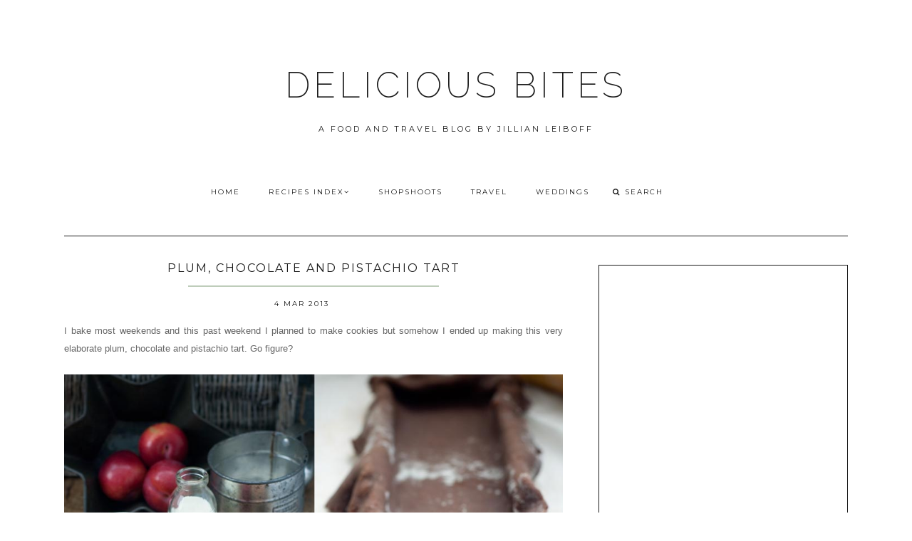

--- FILE ---
content_type: text/html; charset=UTF-8
request_url: http://www.jillianleiboff.com/2013/03/plum-chocolate-and-pistachio-tart.html
body_size: 36682
content:
<!DOCTYPE html>
<html class='v2 no-js' dir='ltr' lang='en' xmlns='http://www.w3.org/1999/xhtml' xmlns:b='http://www.google.com/2005/gml/b' xmlns:data='http://www.google.com/2005/gml/data' xmlns:expr='http://www.google.com/2005/gml/expr' xmlns:og='http://opengraphprotocol.org/schema/'>
<link href='http://fonts.googleapis.com/css?family=Open+Sans:300,400,600|Raleway:200|Montserrat:400,700' rel='stylesheet' type='text/css'/>
<link href='//maxcdn.bootstrapcdn.com/font-awesome/4.5.0/css/font-awesome.min.css' rel='stylesheet'/>
<head>
<link href='https://www.blogger.com/static/v1/widgets/335934321-css_bundle_v2.css' rel='stylesheet' type='text/css'/>
<meta content='IE=edge,chrome=1' http-equiv='X-UA-Compatible'/>
<meta content='width=device-width,initial-scale=1.0,maximum-scale=1.0' name='viewport'/>
<meta content='plum, chocolate and pistachio tart' property='og:title'/>
<meta content='DELICIOUS BITES' property='og:site_name'/>
<meta content='blog' property='og:type'/>
<meta content='http://www.jillianleiboff.com/2013/03/plum-chocolate-and-pistachio-tart.html' property='og:url'/>
<meta content='https://blogger.googleusercontent.com/img/b/R29vZ2xl/AVvXsEjrHVCzTm6T9d4_MX5IrvlnANvqQ7yG3hueAeR3dE1aOEQxUbyes1YlRcg-2wZZoSzsU9ILqXLUMr7zWMv8-i53d1ZsnZQIDKOiw-eim5n-RFt4wKs5RAKBxBeTcec5L7rn_jB1Zg/s1600/blog-2.jpg' property='og:image'/>
<!-- == Indexación == -->
<meta content='index,follow' name='robots'/>
<!-- Título del blog -->
<meta content='plum, chocolate and pistachio tart: DELICIOUS BITES' property='og:title'/>
<title>plum, chocolate and pistachio tart / DELICIOUS BITES</title>
<meta content='text/html; charset=UTF-8' http-equiv='Content-Type'/>
<meta content='blogger' name='generator'/>
<link href='http://www.jillianleiboff.com/favicon.ico' rel='icon' type='image/x-icon'/>
<link href='http://www.jillianleiboff.com/2013/03/plum-chocolate-and-pistachio-tart.html' rel='canonical'/>
<link rel="alternate" type="application/atom+xml" title="DELICIOUS BITES - Atom" href="http://www.jillianleiboff.com/feeds/posts/default" />
<link rel="alternate" type="application/rss+xml" title="DELICIOUS BITES - RSS" href="http://www.jillianleiboff.com/feeds/posts/default?alt=rss" />
<link rel="service.post" type="application/atom+xml" title="DELICIOUS BITES - Atom" href="https://www.blogger.com/feeds/34032825/posts/default" />

<link rel="alternate" type="application/atom+xml" title="DELICIOUS BITES - Atom" href="http://www.jillianleiboff.com/feeds/6122488115541061698/comments/default" />
<!--Can't find substitution for tag [blog.ieCssRetrofitLinks]-->
<link href='https://blogger.googleusercontent.com/img/b/R29vZ2xl/AVvXsEjrHVCzTm6T9d4_MX5IrvlnANvqQ7yG3hueAeR3dE1aOEQxUbyes1YlRcg-2wZZoSzsU9ILqXLUMr7zWMv8-i53d1ZsnZQIDKOiw-eim5n-RFt4wKs5RAKBxBeTcec5L7rn_jB1Zg/s1600/blog-2.jpg' rel='image_src'/>
<meta content='http://www.jillianleiboff.com/2013/03/plum-chocolate-and-pistachio-tart.html' property='og:url'/>
<meta content='plum, chocolate and pistachio tart' property='og:title'/>
<meta content='I bake most weekends and this past weekend I planned to make cookies but somehow I ended up making this very elaborate plum, chocolate and p...' property='og:description'/>
<meta content='https://blogger.googleusercontent.com/img/b/R29vZ2xl/AVvXsEjrHVCzTm6T9d4_MX5IrvlnANvqQ7yG3hueAeR3dE1aOEQxUbyes1YlRcg-2wZZoSzsU9ILqXLUMr7zWMv8-i53d1ZsnZQIDKOiw-eim5n-RFt4wKs5RAKBxBeTcec5L7rn_jB1Zg/w1200-h630-p-k-no-nu/blog-2.jpg' property='og:image'/>
<!-- /all-head-content -->
<style type='text/css'>@font-face{font-family:'Montserrat';font-style:normal;font-weight:400;font-display:swap;src:url(//fonts.gstatic.com/s/montserrat/v31/JTUHjIg1_i6t8kCHKm4532VJOt5-QNFgpCtr6Hw0aXp-p7K4KLjztg.woff2)format('woff2');unicode-range:U+0460-052F,U+1C80-1C8A,U+20B4,U+2DE0-2DFF,U+A640-A69F,U+FE2E-FE2F;}@font-face{font-family:'Montserrat';font-style:normal;font-weight:400;font-display:swap;src:url(//fonts.gstatic.com/s/montserrat/v31/JTUHjIg1_i6t8kCHKm4532VJOt5-QNFgpCtr6Hw9aXp-p7K4KLjztg.woff2)format('woff2');unicode-range:U+0301,U+0400-045F,U+0490-0491,U+04B0-04B1,U+2116;}@font-face{font-family:'Montserrat';font-style:normal;font-weight:400;font-display:swap;src:url(//fonts.gstatic.com/s/montserrat/v31/JTUHjIg1_i6t8kCHKm4532VJOt5-QNFgpCtr6Hw2aXp-p7K4KLjztg.woff2)format('woff2');unicode-range:U+0102-0103,U+0110-0111,U+0128-0129,U+0168-0169,U+01A0-01A1,U+01AF-01B0,U+0300-0301,U+0303-0304,U+0308-0309,U+0323,U+0329,U+1EA0-1EF9,U+20AB;}@font-face{font-family:'Montserrat';font-style:normal;font-weight:400;font-display:swap;src:url(//fonts.gstatic.com/s/montserrat/v31/JTUHjIg1_i6t8kCHKm4532VJOt5-QNFgpCtr6Hw3aXp-p7K4KLjztg.woff2)format('woff2');unicode-range:U+0100-02BA,U+02BD-02C5,U+02C7-02CC,U+02CE-02D7,U+02DD-02FF,U+0304,U+0308,U+0329,U+1D00-1DBF,U+1E00-1E9F,U+1EF2-1EFF,U+2020,U+20A0-20AB,U+20AD-20C0,U+2113,U+2C60-2C7F,U+A720-A7FF;}@font-face{font-family:'Montserrat';font-style:normal;font-weight:400;font-display:swap;src:url(//fonts.gstatic.com/s/montserrat/v31/JTUHjIg1_i6t8kCHKm4532VJOt5-QNFgpCtr6Hw5aXp-p7K4KLg.woff2)format('woff2');unicode-range:U+0000-00FF,U+0131,U+0152-0153,U+02BB-02BC,U+02C6,U+02DA,U+02DC,U+0304,U+0308,U+0329,U+2000-206F,U+20AC,U+2122,U+2191,U+2193,U+2212,U+2215,U+FEFF,U+FFFD;}@font-face{font-family:'Open Sans';font-style:normal;font-weight:400;font-stretch:100%;font-display:swap;src:url(//fonts.gstatic.com/s/opensans/v44/memSYaGs126MiZpBA-UvWbX2vVnXBbObj2OVZyOOSr4dVJWUgsjZ0B4taVIUwaEQbjB_mQ.woff2)format('woff2');unicode-range:U+0460-052F,U+1C80-1C8A,U+20B4,U+2DE0-2DFF,U+A640-A69F,U+FE2E-FE2F;}@font-face{font-family:'Open Sans';font-style:normal;font-weight:400;font-stretch:100%;font-display:swap;src:url(//fonts.gstatic.com/s/opensans/v44/memSYaGs126MiZpBA-UvWbX2vVnXBbObj2OVZyOOSr4dVJWUgsjZ0B4kaVIUwaEQbjB_mQ.woff2)format('woff2');unicode-range:U+0301,U+0400-045F,U+0490-0491,U+04B0-04B1,U+2116;}@font-face{font-family:'Open Sans';font-style:normal;font-weight:400;font-stretch:100%;font-display:swap;src:url(//fonts.gstatic.com/s/opensans/v44/memSYaGs126MiZpBA-UvWbX2vVnXBbObj2OVZyOOSr4dVJWUgsjZ0B4saVIUwaEQbjB_mQ.woff2)format('woff2');unicode-range:U+1F00-1FFF;}@font-face{font-family:'Open Sans';font-style:normal;font-weight:400;font-stretch:100%;font-display:swap;src:url(//fonts.gstatic.com/s/opensans/v44/memSYaGs126MiZpBA-UvWbX2vVnXBbObj2OVZyOOSr4dVJWUgsjZ0B4jaVIUwaEQbjB_mQ.woff2)format('woff2');unicode-range:U+0370-0377,U+037A-037F,U+0384-038A,U+038C,U+038E-03A1,U+03A3-03FF;}@font-face{font-family:'Open Sans';font-style:normal;font-weight:400;font-stretch:100%;font-display:swap;src:url(//fonts.gstatic.com/s/opensans/v44/memSYaGs126MiZpBA-UvWbX2vVnXBbObj2OVZyOOSr4dVJWUgsjZ0B4iaVIUwaEQbjB_mQ.woff2)format('woff2');unicode-range:U+0307-0308,U+0590-05FF,U+200C-2010,U+20AA,U+25CC,U+FB1D-FB4F;}@font-face{font-family:'Open Sans';font-style:normal;font-weight:400;font-stretch:100%;font-display:swap;src:url(//fonts.gstatic.com/s/opensans/v44/memSYaGs126MiZpBA-UvWbX2vVnXBbObj2OVZyOOSr4dVJWUgsjZ0B5caVIUwaEQbjB_mQ.woff2)format('woff2');unicode-range:U+0302-0303,U+0305,U+0307-0308,U+0310,U+0312,U+0315,U+031A,U+0326-0327,U+032C,U+032F-0330,U+0332-0333,U+0338,U+033A,U+0346,U+034D,U+0391-03A1,U+03A3-03A9,U+03B1-03C9,U+03D1,U+03D5-03D6,U+03F0-03F1,U+03F4-03F5,U+2016-2017,U+2034-2038,U+203C,U+2040,U+2043,U+2047,U+2050,U+2057,U+205F,U+2070-2071,U+2074-208E,U+2090-209C,U+20D0-20DC,U+20E1,U+20E5-20EF,U+2100-2112,U+2114-2115,U+2117-2121,U+2123-214F,U+2190,U+2192,U+2194-21AE,U+21B0-21E5,U+21F1-21F2,U+21F4-2211,U+2213-2214,U+2216-22FF,U+2308-230B,U+2310,U+2319,U+231C-2321,U+2336-237A,U+237C,U+2395,U+239B-23B7,U+23D0,U+23DC-23E1,U+2474-2475,U+25AF,U+25B3,U+25B7,U+25BD,U+25C1,U+25CA,U+25CC,U+25FB,U+266D-266F,U+27C0-27FF,U+2900-2AFF,U+2B0E-2B11,U+2B30-2B4C,U+2BFE,U+3030,U+FF5B,U+FF5D,U+1D400-1D7FF,U+1EE00-1EEFF;}@font-face{font-family:'Open Sans';font-style:normal;font-weight:400;font-stretch:100%;font-display:swap;src:url(//fonts.gstatic.com/s/opensans/v44/memSYaGs126MiZpBA-UvWbX2vVnXBbObj2OVZyOOSr4dVJWUgsjZ0B5OaVIUwaEQbjB_mQ.woff2)format('woff2');unicode-range:U+0001-000C,U+000E-001F,U+007F-009F,U+20DD-20E0,U+20E2-20E4,U+2150-218F,U+2190,U+2192,U+2194-2199,U+21AF,U+21E6-21F0,U+21F3,U+2218-2219,U+2299,U+22C4-22C6,U+2300-243F,U+2440-244A,U+2460-24FF,U+25A0-27BF,U+2800-28FF,U+2921-2922,U+2981,U+29BF,U+29EB,U+2B00-2BFF,U+4DC0-4DFF,U+FFF9-FFFB,U+10140-1018E,U+10190-1019C,U+101A0,U+101D0-101FD,U+102E0-102FB,U+10E60-10E7E,U+1D2C0-1D2D3,U+1D2E0-1D37F,U+1F000-1F0FF,U+1F100-1F1AD,U+1F1E6-1F1FF,U+1F30D-1F30F,U+1F315,U+1F31C,U+1F31E,U+1F320-1F32C,U+1F336,U+1F378,U+1F37D,U+1F382,U+1F393-1F39F,U+1F3A7-1F3A8,U+1F3AC-1F3AF,U+1F3C2,U+1F3C4-1F3C6,U+1F3CA-1F3CE,U+1F3D4-1F3E0,U+1F3ED,U+1F3F1-1F3F3,U+1F3F5-1F3F7,U+1F408,U+1F415,U+1F41F,U+1F426,U+1F43F,U+1F441-1F442,U+1F444,U+1F446-1F449,U+1F44C-1F44E,U+1F453,U+1F46A,U+1F47D,U+1F4A3,U+1F4B0,U+1F4B3,U+1F4B9,U+1F4BB,U+1F4BF,U+1F4C8-1F4CB,U+1F4D6,U+1F4DA,U+1F4DF,U+1F4E3-1F4E6,U+1F4EA-1F4ED,U+1F4F7,U+1F4F9-1F4FB,U+1F4FD-1F4FE,U+1F503,U+1F507-1F50B,U+1F50D,U+1F512-1F513,U+1F53E-1F54A,U+1F54F-1F5FA,U+1F610,U+1F650-1F67F,U+1F687,U+1F68D,U+1F691,U+1F694,U+1F698,U+1F6AD,U+1F6B2,U+1F6B9-1F6BA,U+1F6BC,U+1F6C6-1F6CF,U+1F6D3-1F6D7,U+1F6E0-1F6EA,U+1F6F0-1F6F3,U+1F6F7-1F6FC,U+1F700-1F7FF,U+1F800-1F80B,U+1F810-1F847,U+1F850-1F859,U+1F860-1F887,U+1F890-1F8AD,U+1F8B0-1F8BB,U+1F8C0-1F8C1,U+1F900-1F90B,U+1F93B,U+1F946,U+1F984,U+1F996,U+1F9E9,U+1FA00-1FA6F,U+1FA70-1FA7C,U+1FA80-1FA89,U+1FA8F-1FAC6,U+1FACE-1FADC,U+1FADF-1FAE9,U+1FAF0-1FAF8,U+1FB00-1FBFF;}@font-face{font-family:'Open Sans';font-style:normal;font-weight:400;font-stretch:100%;font-display:swap;src:url(//fonts.gstatic.com/s/opensans/v44/memSYaGs126MiZpBA-UvWbX2vVnXBbObj2OVZyOOSr4dVJWUgsjZ0B4vaVIUwaEQbjB_mQ.woff2)format('woff2');unicode-range:U+0102-0103,U+0110-0111,U+0128-0129,U+0168-0169,U+01A0-01A1,U+01AF-01B0,U+0300-0301,U+0303-0304,U+0308-0309,U+0323,U+0329,U+1EA0-1EF9,U+20AB;}@font-face{font-family:'Open Sans';font-style:normal;font-weight:400;font-stretch:100%;font-display:swap;src:url(//fonts.gstatic.com/s/opensans/v44/memSYaGs126MiZpBA-UvWbX2vVnXBbObj2OVZyOOSr4dVJWUgsjZ0B4uaVIUwaEQbjB_mQ.woff2)format('woff2');unicode-range:U+0100-02BA,U+02BD-02C5,U+02C7-02CC,U+02CE-02D7,U+02DD-02FF,U+0304,U+0308,U+0329,U+1D00-1DBF,U+1E00-1E9F,U+1EF2-1EFF,U+2020,U+20A0-20AB,U+20AD-20C0,U+2113,U+2C60-2C7F,U+A720-A7FF;}@font-face{font-family:'Open Sans';font-style:normal;font-weight:400;font-stretch:100%;font-display:swap;src:url(//fonts.gstatic.com/s/opensans/v44/memSYaGs126MiZpBA-UvWbX2vVnXBbObj2OVZyOOSr4dVJWUgsjZ0B4gaVIUwaEQbjA.woff2)format('woff2');unicode-range:U+0000-00FF,U+0131,U+0152-0153,U+02BB-02BC,U+02C6,U+02DA,U+02DC,U+0304,U+0308,U+0329,U+2000-206F,U+20AC,U+2122,U+2191,U+2193,U+2212,U+2215,U+FEFF,U+FFFD;}</style>
<style id='page-skin-1' type='text/css'><!--
/*
-----------------------------------------------
Blogger Template
Name:     Asterism
Designer: Maira Gallardo
URL:      www.mairagall.com
Version:  2.0
----------------------------------------------- */
/* Variable definitions
====================
<Variable name="keycolor" description="Main Color" type="color" default="#ffffff"/>
<Group description="Blog Title" selector=".header h1">
<Variable name="header.font" description="Font" type="font" default="200 50px Raleway, sans-serif"/>
<Variable name="header.text.color" description="Title Color" type="color" default="#1a1a1a" />
</Group>
<Group description="Blog Description" selector=".header .description">
<Variable name="description.text.color" description="Description Color" type="color" default="#1a1a1a" />
<Variable name="description.font" description="Font" type="font" default="normal normal 11px Montserrat, sans-serif"/>
</Group>
<Group description="Page Text" selector="body">
<Variable name="body.font" description="Font" type="font" default="normal normal 13px Open Sans, sans-serif"/>
<Variable name="body.text.color" description="Text Color" type="color" default="#1a1a1a"/>
</Group>
<Group description="Menu" selector=".tabs-inner .widget li a">
<Variable name="tabs.font" description="Font" type="font" default="normal normal 10px Montserrat, sans-serif"/>
<Variable name="tabs.text.color" description="Text Color" type="color" default="#1a1a1a"/>
<Variable name="tabs.hover.color" description="Hover Color" type="color" default="#f5f5f5"/>
<Variable name="sticky.color" description="Sticky Menu Background" type="color" default="#1a1a1a"/>
<Variable name="sticky.text.color" description="Sticky Text" type="color" default="#ffffff"/>
</Group>
<Group description="Accents" selector=".content-inner">
<Variable name="accent" description="Accent Color" type="color" default="#becdba"/>
<Variable name="social.color" description="Social Icons Color" type="color" default="#1a1a1a"/>
<Variable name="border.color" description="Borders Color" type="color" default="#1a1a1a"/>
</Group>
<Group description="Links" selector=".main-outer">
<Variable name="link.color" description="Link Color" type="color" default="#becdba"/>
<Variable name="link.visited.color" description="Visited Color" type="color" default="#1a1a1a"/>
<Variable name="link.hover.color" description="Hover Color" type="color" default="#f5f5f5"/>
</Group>
<Group description="Post Title" selector="h3.post-title">
<Variable name="post.title.font" description="Font" type="font" default="normal 16px Montserrat, sans-serif"/>
<Variable name="post.title.color" description="Post title color" type="color" default="#1a1a1a"/>
</Group>
<Group description="Gadgets" selector="h2">
<Variable name="widget.title.font" description="Title Font" type="font" default="normal normal 16px Montserrat, sans-serif"/>
<Variable name="widget.title.text.color" description="Title Color" type="color" default="#1a1a1a"/>
</Group>
<Variable name="startSide" description="Side where text starts in blog language" type="automatic" default="left"/>
<Variable name="endSide" description="Side where text ends in blog language" type="automatic" default="right"/>
*/
------------------------------------------------------*/
/*------------------------------------------------
RESET CSS
----------------------------------------------- */
html,body,div,span,applet,object,iframe,h1,h2,h3,h4,h5,h6,p,blockquote,pre,a,abbr,acronym,address,big,cite,code,del,dfn,em,font,img,ins,kbd,q,s,samp,small,strike,strong,sub,sup,tt,var,b,u,i,center,dl,dt,dd,ul,li,fieldset,form,label,legend,table,caption,tbody,tfoot,thead,tr,th,td {
margin: 0;
padding: 0;
border: 0;
outline: 0;
font-size: 100%;
vertical-align: baseline;
background: transparent;
}
body {
line-height: 1;
}
blockquote,q {
quotes: none;
}
blockquote:before,blockquote:after,q:before,q:after {
content: '';
content: none;
}
/* remember to define focus styles! */
:focus {
outline: 0;
}
/* remember to highlight inserts somehow! */
ins {
text-decoration: none;
}
del {
text-decoration: line-through;
}
/* tables still need 'cellspacing="0"' in the markup */
table {
border-collapse: collapse;
border-spacing: 0;
}
/*-----------------------------------------------
GENERAL
----------------------------------------------- */
#navbar,#Attribution1,.post-icons,.post-author.vcard,.post-timestamp,.feed-links,.ContactForm {
display: none;
}
body {
font: normal normal 13px Open Sans, sans-serif;
color: #1a1a1a;
background: #ffffff;
text-align: justify;
overflow-x: hidden;
}
html body {
width: 100%;
}
.outer-wrapper {
margin: 0 auto;
}
.content-wrapper {
margin: 0 auto;
padding-top: 40px;
}
.column-center-outer,.column-right-outer {
-webkit-box-sizing: border-box;
-moz-box-sizing: border-box;
box-sizing: border-box;
}
.column-center-outer {
width: 63.637%;
float: left;
}
.column-right-outer {
width: 31.8%;
float: right;
}
a:link {
text-decoration: none;
color: #becdba;
transition: all .3s ease-out;
-o-transition: all .3s ease-out;
-moz-transition: all .3s ease-out;
-webkit-transition: all .3s ease-out;
}
a:visited {
text-decoration: none;
color: #1a1a1a;
}
a:hover {
text-decoration: none;
color: #f5f5f5;
transition: all .3s ease-out;
-o-transition: all .3s ease-out;
-moz-transition: all .3s ease-out;
-webkit-transition: all .3s ease-out;
}
::-moz-placeholder {
color: #1a1a1a;
opacity: 1;
}
::-webkit-input-placeholder {
color: #1a1a1a;
}
[placeholder]:focus::-webkit-input-placeholder {
transition: opacity .5s .5s ease;
opacity: 0;
}
[placeholder]:focus::-moz-placeholder {
transition: opacity .5s .5s ease;
opacity: 0;
}
input:-webkit-autofill {
-webkit-box-shadow: 0 0 0 1000px #fff inset;
}
input::-moz-placeholder {
opacity: 1;
}
iframe {
max-width: 100%;
}
/*---------------------------------------------
HEADER
----------------------------------------------- */
.header-wrapper {
max-width: 1100px;
width: 100%;
margin: 0 auto;
padding: 40px 0;
}
.header.section {
padding: 50px 0 20px;
margin: 0 auto;
}
.Header h1 {
font: 200 50px Raleway, sans-serif;
color: #1a1a1a;
text-align: center;
letter-spacing: 5px;
}
.Header h1 a {
color: #1a1a1a;
}
#Header1_headerimg {
margin: 0 auto;
max-width: 100%;
height: auto;
}
.Header .description {
color: #1a1a1a;
font: normal normal 11px Montserrat, sans-serif;
margin: 25px 0 0;
text-align: center;
letter-spacing: 3px;
}
.header-inner .Header .titlewrapper {
padding: 0;
}
header .widget {
margin: 0;
}
/*---------------------------------------------
MAIN MENU
----------------------------------------------- */
.nav {
max-width: 1100px;
text-align: center;
margin: 0 auto;
}
.nav .widget {
margin: 0;
}
.buscador {
display: inline-block;
text-align: left;
width: 14%;
}
@-moz-document url-prefix() {
.buscador{
position: relative;
top: 3px;
}
}
#mobile-menu {
display: none;
}
.menu-display {
display: block !important;
}
.main-menu {
background: #ffffff;
}
.main-menu > ul {
margin: 0 auto !important;
max-width: 1100px;
}
.main-menu > ul > li {
float: none;
display: inline-block;
position: relative;
list-style: none;
padding: 0 !important;
}
.main-menu> ul > li > a {
padding: 15px 20px;
display: inline-block;
font: normal normal 10px Montserrat, sans-serif;
color: #1a1a1a;
text-transform: uppercase;
letter-spacing: 2px;
}
.main-menu > li > a:hover {
color: #f5f5f5;
}
.main-menu > ul > li:hover > ul {
display: block;
top: 43px;
left: -1px;
background: #ffffff;
transition: all .3s ease-out;
-o-transition: all .3s ease-out;
-moz-transition: all .3s ease-out;
-webkit-transition: all .3s ease-out;
}
.main-menu ul > li > ul {
display: none;
position: absolute;
left: 0;
top: 100%;
z-index: 9999;
min-width: 135px;
text-transform: uppercase;
transition: all .3s ease-out;
-o-transition: all .3s ease-out;
-moz-transition: all .3s ease-out;
-webkit-transition: all .3s ease-out;
}
.main-menu li ul li a {
height: inherit;
float: inherit;
text-align: left;
display: block;
margin: 0 !important;
padding: 10px 20px;
z-index: 9999;
font: normal normal 10px Montserrat, sans-serif;
color: #1a1a1a;
letter-spacing: 2px;
}
.main-menu li ul li a:hover {
color: #f5f5f5;
}
#sticky-wrapper.sticky-wrapper.is-sticky .nav {
background: #1a1a1a;
z-index: 9999;
max-width: 100%;
padding: 0 0 5px;
color: #ffffff;
}
#sticky-wrapper.sticky-wrapper.is-sticky .nav ul ul::-webkit-scrollbar {
width: 5%;
}
#sticky-wrapper.sticky-wrapper.is-sticky .nav ul ul::-webkit-scrollbar-thumb {
width: 5%;
background-color: #becdba;
}
#sticky-wrapper.sticky-wrapper.is-sticky .nav .main-menu,
#sticky-wrapper.sticky-wrapper.is-sticky .nav .main-menu > ul > li:hover > ul {
background: #1a1a1a;
}
#sticky-wrapper.sticky-wrapper.is-sticky .nav .main-menu ul li a {
color: #ffffff;
}
/*-----------------------------------------------
SEARCH BOX
----------------------------------------------- */
.search-form {
background: transparent;
}
#searchform fieldset {
background: transparent;
border: none;
transition: all .6s ease-out;
-o-transition: all .6s ease-out;
-moz-transition: all .6s ease-out;
-webkit-transition: all .6s ease-out;
padding: 0 0 0 10px;
margin: 0;
}
#searchform fieldset:hover {
border: none;
opacity: 1;
}
#search {
background: transparent;
border: 0;
margin: 0;
padding: 0 0 0 5px;
font: normal normal 10px Montserrat, sans-serif;
}
.search-form input {
color: #1a1a1a;
}
.search-form fieldset:before {
content: "\f002";
font-family: FontAwesome;
color: #1a1a1a;
font-size: 10px;
}
.search-form input::-webkit-input-placeholder {
color: #1a1a1a;
letter-spacing: 2px;
font: normal normal 10px Montserrat, sans-serif;
}
.search-form input:-moz-placeholder {
color: #1a1a1a;
letter-spacing: 2px;
font: normal normal 10px Montserrat, sans-serif;
}
.search-form input::-moz-placeholder {
color: #1a1a1a;
letter-spacing: 2px;
font: normal normal 10px Montserrat, sans-serif;
}
.search-form input:-ms-input-placeholder {
color: #1a1a1a;
letter-spacing: 2px;
font: normal normal 10px Montserrat, sans-serif;
}
#sticky-wrapper.sticky-wrapper.is-sticky .nav .search-form input {
color: #ffffff;
}
#sticky-wrapper.sticky-wrapper.is-sticky .nav::-moz-placeholder {
color: #ffffff;
}
#sticky-wrapper.sticky-wrapper.is-sticky .nav::-webkit-input-placeholder {
color: #ffffff;
}
#sticky-wrapper.sticky-wrapper.is-sticky .nav .search-form fieldset:before {
color: #ffffff;
}
#sticky-wrapper.sticky-wrapper.is-sticky .buscador .search-form input::-webkit-input-placeholder {
color: #ffffff;
}
#sticky-wrapper.sticky-wrapper.is-sticky .buscador .search-form input:-moz-placeholder {
color: #ffffff;
}
#sticky-wrapper.sticky-wrapper.is-sticky .buscador .search-form input::-moz-placeholder {
color: #ffffff;
}
#sticky-wrapper.sticky-wrapper.is-sticky .buscador .search-form input:-ms-input-placeholder {
color: #ffffff;
}
/*-----------------------------------------------
SLIDER
------------------------------------------------*/
.cycle-slideshow {
width: 100%;
height: 475px;
max-height: 475px;
display: block;
text-align: center;
z-index: 0;
overflow: hidden;
margin: 0 0 40px;
}
.cycle-slideshow ul {
width: 100%;
height: 100%;
height: 100vh;
padding: 0;
}
.cycle-slideshow li {
width: 100%;
height: 100%;
margin: 0;
padding: 0;
}
.cycle-prev,.cycle-next {
position: absolute;
top: 0;
width: 11%;
opacity: 1;
filter: alpha(opacity=100);
z-index: 800;
height: 100%;
cursor: pointer;
}
.cycle-prev {
left: 0;
background: url([data-uri]) 50% 50% no-repeat;
}
.cycle-next {
right: 0;
background: url([data-uri]) 50% 50% no-repeat;
}
.slide-inside {
display: table;
vertical-align: middle;
height: 100%;
padding: 0;
width: 100%;
background: transparent;
transition: all .25s ease-out;
-o-transition: all .25s ease-out;
-moz-transition: all .25s ease-out;
-webkit-transition: all .25s ease-out;
}
.slide-inside:hover {
background: rgba(255,255,255,0.1);
}
.slide-title,.slide-title a:hover {
display: table-cell;
vertical-align: middle;
}
.slide-h2 {
text-transform: uppercase;
display: block;
font: normal normal 16px Montserrat, sans-serif;
color: #1a1a1a;
letter-spacing: 1px;
margin-bottom: 15px;
z-index: 9;
}
.slide-image {
background-size: cover !important;
height: 100%;
width: 100%;
}
.slide-container {
display: block;
padding: 0;
color: #1a1a1a;
letter-spacing: 0;
width: 40%;
margin: 0 auto;
padding: 25px;
background: rgba(255,255,255,.7);
}
#slide-more {
text-transform: uppercase;
font: normal normal 10px Montserrat, sans-serif;
background: #becdba;
color: #1a1a1a;
letter-spacing: 2px;
padding: 10px 0;
margin: 25px auto 10px;
display: block;
max-width: 35%;
border: 1px solid #becdba;
transition: all .3s ease-out;
-o-transition: all .3s ease-out;
-moz-transition: all .3s ease-out;
-webkit-transition: all .3s ease-out;
}
#slide-more:hover {
background: transparent;
color: #becdba;
}
/*---------------------------------------------
HEADINGS
----------------------------------------------- */
h2 {
margin: 0 0 10px;
font: normal normal 16px Montserrat, sans-serif;
color: #1a1a1a;
text-align: center;
text-transform: uppercase;
letter-spacing: 2px;
}
h3,h4 {
font: normal normal 16px Montserrat, sans-serif;
color: #becdba;
letter-spacing: 2px;
}
h3 {
font-size: 14px;
}
h4 {
font-size: 12px;
}
hr {
border: 1px solid #becdba;
width: 50%;
}
.sidebar hr {
width: 30%;
}
/* -----------------------------------------------
POST META
----------------------------------------------- */
.post-meta {
text-align: center;
}
.post-meta ul {
padding: 0 !important;
}
.post-meta ul li {
display: inline-block;
padding: 0 15px;
}
h2.date-header {
margin: 10px 0;
font: normal normal 10px Montserrat, sans-serif;
display: block !important;
letter-spacing: 2px;
}
.location {
margin: 10px auto;
}
.post-location {
font: normal normal 10px Montserrat, sans-serif;
text-transform: uppercase;
letter-spacing: 2px;
}
.post-location a {
color: #becdba;
}
/*------------------------------------------------------
ENTRIES
------------------------------------------------------*/
.Blog {
border-top: 1px solid #1a1a1a;
}
.main-wrapper {
max-width: 1100px;
margin: 0 auto;
border-top: 1px solid #1a1a1a;
padding-top: 40px;
}
.main h2 {
display: none;
}
.main.section,.main .widget {
margin: 0;
}
.post {
margin: 0 0 30px;
padding: 0 0 25px;
border-bottom: 1px solid #1a1a1a;
}
h3.post-title,.comments h4 {
margin-bottom: 15px;
font: normal normal 16px Montserrat, sans-serif;
text-transform: uppercase;
letter-spacing: 2px;
text-align: center;
color: #1a1a1a;
border-bottom: 2px solid #becdba;
}
h3.post-title a {
color: #1a1a1a;
}
.post-labels {
display: none;
}
.post-body {
font-size: 100%;
line-height: 1.9;
position: relative;
margin-top: 25px;
}
.post-body img {
width: 100%;
height: auto;
}
.post-body blockquote {
margin: 20px 0;
line-height: 1.8em;
font-size: 14px;
font-style: italic;
border-top: 1px solid #1a1a1a;
border-bottom: 1px solid #1a1a1a;
padding: 30px;
}
.post-body blockquote:before {
content: '\f10d';
font-family: FontAwesome;
color: #becdba;
padding-right: 15px;
font-size: 20px;
}
.jump-link {
margin: 25px auto 0;
text-align: left;
cursor: pointer;
}
.jump-link a {
background: #1a1a1a;
border: 1px solid #1a1a1a;
padding: 10px 15px;
font: normal normal 10px Montserrat, sans-serif;
text-transform: uppercase;
color: #becdba;
letter-spacing: 2px;
}
.jump-link a:hover {
background: transparent;
color: #1a1a1a;
}
.print a {
display:block;
background: #1a1a1a;
padding: 10px 25px;
margin: 30px auto;
text-align: center;
letter-spacing: 2px;
color: #becdba;
font: normal normal 16px Montserrat, sans-serif
}
.print a:hover {
color: #1a1a1a;
background:#becdba;
}
/*RELATED POSTS
----------------------------------------------- */
.related-posts {
text-align: center;
width: 100%;
margin: 40px auto;
padding: 15px 0 0;
border-top: 1px solid #1a1a1a;
}
.related-posts h5 {
background: #ffffff;
font: normal normal 16px Montserrat, sans-serif;
letter-spacing: 2px;
text-transform: uppercase;
position: relative;
top: -25px;
width: 50%;
margin: 0 auto;
}
.related-posts ul li {
list-style: none;
margin: 0 17px 0 0;
display: inline-block;
text-align: center;
padding: 0;
width: 31.623931623932%;
vertical-align: top;
}
.related-posts ul li:last-child {
margin: 0;
}
.related-posts ul li img {
margin-bottom: 10px;
width: 100%;
height: auto !important;
}
.related-posts ul li img:hover {
opacity: .7;
}
.related-posts ul li a {
text-align: center;
font: normal normal 10px Montserrat, sans-serif;
color: #1a1a1a;
text-transform: uppercase;
letter-spacing: 1px;
width: 90%;
}
/*POST FOOTER
----------------------------------------------- */
.post-footer {
margin: 40px 0 0;
font: normal normal 10px Montserrat, sans-serif;
line-height: 1.8;
letter-spacing: 2px;
text-transform: uppercase;
}
.post-share-buttons.goog-inline-block {
margin: 0 auto;
padding-top: 30px;
text-align: center;
width: 100%;
border-top: 1px solid #1a1a1a;
}
.share-title {
text-transform: uppercase;
font: normal normal 16px Montserrat, sans-serif;
}
.share {
position: relative;
top: -40px;
background: #ffffff;
max-width: 40%;
margin: 0 auto;
}
.share li {
display: inline-block;
padding: 0 10px !important;
}
.share .fa {
font-size: 13px;
color: #1a1a1a;
}
.share .fa:hover {
color: #becdba;
}
/*-----------------------------------------------
COMMENTS
----------------------------------------------- */
.comments .comments-content .icon.blog-author {
background-repeat: no-repeat;
}
.comment-header {
padding-bottom: 20px;
margin-top: 40px;
font: normal normal 10px Montserrat, sans-serif;
text-transform: uppercase;
letter-spacing: 2px;
}
.comments .comments-content .user a {
font-weight: 400;
color: #becdba;
font-size: 13px;
}
.comment-content {
font: normal normal 13px Open Sans, sans-serif;
line-height: 1.8em;
color: #1a1a1a;
padding-bottom: 15px;
}
.comment-actions {
font: normal normal 10px Montserrat, sans-serif;
letter-spacing: 3px;
font-size: 80%;
text-transform: uppercase;
text-align: right;
float: right;
}
.comment-actions a:link {
color: #becdba;
}
.comment-actions a:hover {
color: #f5f5f5;
}
li.comment {
border-bottom: 1px solid #1a1a1a;
padding-bottom: 25px !important;
}
.avatar-image-container {
border: none;
padding: 0;
}
.thread-toggle {
font: normal normal 10px Montserrat, sans-serif;
letter-spacing: 2px;
font-size: 80%;
text-transform: uppercase;
}
.continue {
display: inline-block;
font: normal normal 10px Montserrat, sans-serif;
letter-spacing: 2px;
font-size: 80%;
text-transform: uppercase;
padding: 2px;
}
/*-----------------------------------------------
RECIPE INDEX
----------------------------------------------- */
ul.recipe-index {
clear: both;
}
ul.recipe-index li.recipe-item:before {
content: "";
display: none;
}
ul.recipe-index li.recipe-item {
display: inline-block;
vertical-align: top;
margin: 0 8px 15px !important;
width: 22%;
list-style: none;
}
ul.recipe-index li.recipe-item a:hover {
opacity: .7;
}
ul.recipe-index li.recipe-item .ptitle {
display: block;
clear: left;
font-size: 11px;
line-height: 1.9;
text-align: center;
color: #1a1a1a;
padding: 5px 0;
word-wrap: break-word;
overflow: hidden;
text-transform: uppercase;
letter-spacing: 1px;
}
ul.recipe-index a img {
float: left;
margin-left: 0;
width: 100%;
}
/*-----------------------------------------------
SIDEBAR
----------------------------------------------- */
#sidebar-right-1.sidebar.section {
width: 100%;
margin: 0 auto;
}
.sidebar .widget {
border: 1px solid #1a1a1a;
padding: 30px;
text-align: center;
}
.sidebar img {
max-width: 100%;
height: auto;
}
.widget {
margin: 30px 0;
}
.widget ul {
list-style: none;
margin: 0;
padding: 0;
}
.widget li {
margin: 0;
padding: 0 0 .25em;
text-indent: 0;
line-height: 1.5em;
}
.widget .popular-posts ul {
list-style: none;
}
/*-----------------------------------------------
PROFILE
----------------------------------------------- */
.Text img {
width: 100%;
height: auto;
}
/*-----------------------------------------------
SOCIAL
----------------------------------------------- */
.sidebar .LinkList ul {
overflow: hidden;
line-height: 0;
text-align: center;
}
.sidebar .LinkList ul li {
display: inline-block;
}
.sidebar .LinkList ul li a {
font-size: 13px;
cursor: pointer;
padding: 0 15px;
line-height: 1.8;
text-align: center;
color: #1a1a1a;
}
.sidebar .LinkList ul li a:hover {
color: #f5f5f5;
}
/* INSTAFEED
------------------------------------ */
#instafeed {
width: 100%;
display: block;
margin: 0;
padding: 0;
line-height: 0;
text-align: center;
}
#instafeed a {
padding: 0;
margin: 0;
display: inline-block;
line-height: 0;
position: relative;
}
#instafeed .insta-likes {
position: absolute;
width: 100%;
height: 100%;
left: 0;
right: 0;
bottom: 0;
opacity: 0;
letter-spacing: 1px;
background: rgba(0,0,0,0.7);
font: normal normal 10px Montserrat, sans-serif;
color: #ffffff;
line-height: 1.7 !important;
-webkit-font-smoothing: antialiased;
-webkit-transition: opacity 800ms ease;
-moz-transition: opacity 800ms ease;
-o-transition: opacity 800ms ease;
-ms-transition: opacity 800ms ease;
transition: opacity 800ms ease;
}
#instafeed .insta-likes:hover {
opacity: 1;
}
#instafeed li {
width: 30.7%;
display: inline-block;
line-height: 0;
margin: 0 2.5641025641026% 2.5641025641026% 0;
padding: 0;
}
#instafeed li:nth-child(3n) {
margin: 0 0 2.5641025641026%;
}
#instafeed li img {
width: 100% !important;
}
/*-----------------------------------------------
NEWSLETTER
----------------------------------------------- */
.mc-field-group {
width: 100%;
}
#mc-embedded-subscribe-form table {
width: 100%;
}
.indicates-required,#mc_embed_signup_scroll h2 {
display: none;
}
label {
text-transform: uppercase;
font: normal normal 10px Montserrat, sans-serif;
letter-spacing: 2px;
}
input#mce-EMAIL,input#mce-FNAME,input#mce-LNAME {
margin-bottom: 10px;
font: normal normal 10px Montserrat, sans-serif;
text-transform: uppercase;
letter-spacing: 2px;
padding: 0 0 8px;
border-top: none;
border-left: none;
border-right: none;
border-bottom: 2px solid #becdba;
width: 100%;
}
input#mc-embedded-subscribe.button {
background: #becdba;
border: 1px solid #becdba;
color: #1a1a1a;
text-transform: uppercase;
font: normal normal 10px Montserrat, sans-serif;
letter-spacing: 2px;
cursor: pointer;
width: 100%;
padding: 8px;
margin: 9px 0 0;
text-align: center;
transition: all .3s ease-out;
-o-transition: all .3s ease-out;
-moz-transition: all .3s ease-out;
-webkit-transition: all .3s ease-out;
}
input#mc-embedded-subscribe.button:hover {
color: #becdba;
background: transparent;
}
/*-----------------------------------------------
SUBSCRIPTION
----------------------------------------------- */
.FollowByEmail .follow-by-email-inner {
border-bottom: 2px solid #becdba;
}
.FollowByEmail .follow-by-email-inner .follow-by-email-address {
text-align: left;
width: 90%;
background: transparent;
padding: 10px 0;
color: #1a1a1a;
border: none;
font: normal normal 10px Montserrat, sans-serif;
text-transform: uppercase;
margin-left: 0;
letter-spacing: 2px;
}
.FollowByEmail .follow-by-email-inner .follow-by-email-submit {
background: transparent;
width: 10%;
margin: 0;
padding: 0;
color: #becdba;
font-size: 15px;
font-family: FontAwesome;
}
.follow-by-email-submit:focus {
outline: none;
border: none;
}
/*-----------------------------------------------
POPULAR POSTS
------------------------------------------------*/
.PopularPosts .widget-content ul {
width: 100%;
}
.PopularPosts .widget-content ul li {
padding: 0 !important;
display: block;
margin-bottom: 25px;
}
.PopularPosts img {
padding: 0;
width: 100%;
height: auto;
}
.PopularPosts .item-thumbnail {
margin: 0;
}
.PopularPosts .item-title a {
position: relative;
font: normal normal 10px Montserrat, sans-serif;
color: #1a1a1a;
font-size: 11px;
letter-spacing: 2px;
text-transform: uppercase;
}
.PopularPosts .item-thumbnail img:hover {
opacity: .7;
filter: alpha(opacity=70);
}
.PopularPosts .widget-content ul li a {
padding: 0;
margin-bottom: 0;
background: transparent;
}
.PopularPosts .item-title {
text-align: center;
}
.PopularPosts .item-snippet {
display: none;
}
.widget .widget-item-control a img {
width: 18px;
height: 18px;
}
/*-----------------------------------------------
ARCHIVES
----------------------------------------------- */
.BlogArchive {
color: #1a1a1a;
padding: 15px 30px !important;
}
.archive-title h2 {
cursor: pointer;
text-align: left !important;
margin-bottom: 0 !important;
padding: 10px 20px !important;
border: none;
}
.BlogArchive .archive-title h2::after {
content: '\f107';
font-family: FontAwesome;
position: absolute;
right: 20px;
top: 10px;
font-size: 20px;
text-align: right;
}
.BlogArchive.collapse .archive-title h2::after {
content: '\f106';
font-family: FontAwesome;
}
.archive .widget-content {
padding: 0 20px 20px !important;
}
.BlogArchive hr {
display: none;
}
.archive ul li {
width: 100%;
font: normal normal 10px Montserrat, sans-serif;
text-transform: uppercase;
letter-spacing: 2px;
padding: 15px 5px;
text-align: left !important;
margin: 5px 0 !important;
}
/*-----------------------------------------------
CONTACT FORM
---------------------------------------------- */
.contact-form-name,.contact-form-email,.contact-form-email-message {
max-width: 98.1%;
border-top: none;
border-left: none;
border-right: none;
border-bottom: 2px solid #becdba;
padding: 10px 0 10px 10px;
color: #1a1a1a;
letter-spacing: 1px;
box-sizing: content-box;
font: normal normal 10px Montserrat, sans-serif;
outline: none;
}
.contact-form-button-submit {
background: #becdba;
min-height: 50px;
width: 100%;
padding: 0 0 0 15px;
border: 1px solid #becdba;
margin: 10px 0;
border-radius: 0;
-moz-border-radius: 0;
text-transform: uppercase;
letter-spacing: 2px;
color: #1a1a1a;
font: normal normal 16px Montserrat, sans-serif;
text-align: left;
cursor: pointer;
}
.contact-form-button-submit:hover {
background: transparent;
color: #becdba;
border: 1px solod #becdba;
}
input:focus,textarea:focus {
border: none;
outline: none;
}
/*-----------------------------------------------
SITE NAVIGATION
---------------------------------------------- */
#blog-pager {
margin: 50px auto;
}
a.blog-pager-older-link,a.blog-pager-newer-link {
color: #1a1a1a;
font: normal normal 10px Montserrat, sans-serif;
text-transform: uppercase;
letter-spacing: 2px;
}
.status-msg-wrap {
width: 100%;
margin: 0 auto 30px;
font: normal normal 16px Montserrat, sans-serif;
color: #1a1a1a;
text-transform: uppercase;
letter-spacing: 2px;
}
.status-msg-body {
padding: 0 0 25px;
text-align: center;
}
.status-msg-hidden {
visibility: visible;
padding: 35px 0 0;
text-align: center;
font: normal normal 10px Montserrat, sans-serif;
position: relative;
}
.status-msg-bg {
background-color: transparent;
}
a.go-top {
position: fixed;
bottom: 1.5em;
right: 3em;
color: #becdba;
font-size: 25px;
display: none;
margin: 0;
text-transform: uppercase;
}
/*------------------------------------------------------
SITE FOOTER
------------------------------------------------------*/
.footer-outer {
width: 100%;
margin: 0 auto;
padding: 40px 0;
}
.footer.section {
margin: 0;
}
.bottom {
width: 100%;
background: #1a1a1a;
padding: 40px 0;
text-align: center;
margin: 0 auto;
}
.site-credits {
margin: 0 auto;
color: #ffffff;
text-transform: uppercase;
letter-spacing: 2px;
padding: 0;
font: normal normal 10px Montserrat, sans-serif;
}
.site-credits a {
color: #ffffff;
}
/*-----------------------------------------------
MEDIA QUERIES - RESPONSIVE
------------------------------------------------*/
@media screen and (max-width: 1050px) {
.content-wrapper {
margin: 0 15px;
}
#slide-more {
max-width: 50%;
}
.related-posts ul li {
margin: 0 15px 0 0;
}
ul.recipe-index li.recipe-item {
width: 22.3%;
}
.buscador{
width:16%;
}
}
@media screen and (max-width: 900px) {
.column-center-outer {
width: 100%;
float: none;
clear: both;
}
.column-right-outer {
width: 70%;
float: none;
clear: both;
margin: 0 auto;
}
/*---------------------------------------------
RESPONSIVE MENU
----------------------------------------------- */
#mobile-menu {
display: block;
}
.nav,.sticky-wrapper,.slicknav_menu h2,.slicknav_menu .slicknav_icon-bar,.slicknav_menu .slicknav_icon {
display: none;
}
.slicknav_menu {
display: block;
font-size: 16px;
box-sizing: border-box;
background: #ffffff;
padding: 0;
}
.slicknav_btn {
font-family: FontAwesome;
position: relative;
display: block;
vertical-align: middle;
padding: 15px;
line-height: 1.9;
cursor: pointer;
margin: 0 auto;
text-decoration: none;
}
.slicknav_menu {
*zoom: 1;
}
.slicknav_menu .slicknav_menutxt {
display: block;
line-height: 1.188em;
color: #1a1a1a;
text-align: center;
}
.slicknav_menu .slicknav_no-text {
margin: 0;
}
.slicknav_nav {
clear: both;
color: #1a1a1a;
font: normal normal 16px Montserrat, sans-serif;
margin: 0;
padding: 0;
list-style: none;
overflow: hidden;
text-transform: uppercase;
letter-spacing: 1px;
}
.slicknav_nav ul {
display: block;
list-style: none;
overflow: hidden;
padding: 0;
margin: 0;
text-align: center;
}
.slicknav_nav li {
display: block;
}
.slicknav_nav .slicknav_item {
cursor: pointer;
}
.slicknav_nav .slicknav_item a {
display: inline;
padding: 0;
margin: 0;
}
.slicknav_nav .slicknav_row {
display: block;
padding: 5px 10px;
margin: 2px 5px;
}
.slicknav_nav .slicknav_row:hover {
color: #f5f5f5;
}
.slicknav_nav a {
display: block;
padding: 5px 10px;
margin: 2px 5px;
text-decoration: none;
color: #1a1a1a;
}
.slicknav_nav a:hover {
color: #f5f5f5;
}
.slicknav_nav .slicknav_parent-link a {
display: inline;
padding: 0;
margin: 0;
}
.slicknav_brand {
float: left;
}
.slicknav_menu * {
box-sizing: border-box;
}
.slicknav_nav .slicknav_txtnode {
margin-left: 15px;
}
}
@media screen and (max-width: 767px) {
.header-wrapper {
padding: 0;
}
.related-posts ul li {
margin: 0 14px 0 0;
}
ul.recipe-index li.recipe-item {
width: 21.6%;
}
}
@media screen and (max-width: 500px) {
.column-right-outer {
width: 100%;
}
.related-posts h5 {
width: 70%;
}
.related-posts ul li {
width: 100%;
margin: 15px auto;
}
.share {
max-width: 70%;
}
a.go-top {
bottom: 2em;
right: 2em;
}
ul.recipe-index li.recipe-item {
width: 43.8%;
}
.descriptionwrapper{
padding:0 15px;
}
}
@media screen and (max-width: 365px) {
ul.recipe-index li.recipe-item {
width: 43.4%;
}
}

--></style>
<style id='template-skin-1' type='text/css'><!--
#layout,
#layout .outer-wrapper,
#layout .content-fauxcolumn-outer,
#layout .region-inner {
min-width: 0;
max-width:1050px;
width:1050px;
}
#layout .content-wrapper {
min-width: 100%;
width: 100%;
}
#layout .main-wrapper{
padding:0;
}
#layout .region-inner {
min-width: 0;
width: auto;
}
body#layout div.section{
border:none;
padding:10px 0;
background:#ccc;
}
body#layout .section h4{
text-transform:uppercase;
color:#ffffff;
padding:0 0 15px;
}
body#layout .draggable-widget .widget-wrap3,
body#layout div.layout-widget-description,
body#layout .widget-content a{
color:#1a1a1a;
}
body#layout .add_widget{
border:none;
}
body#layout .add_widget a{
text-transform:uppercase;
}
body#layout .widget-content{
border:none;
}
#layout .column-center-outer,
#layout .column-right-outer {
padding:20px 20px 0;
margin-bottom:30px;
overflow:hidden;
}
#layout .column-right-outer{
width:25%;
}
#layout .topbar{
position:relative;
}
#layout .buscador{
display:none;
}
--></style>
<!-- == CONDICIONALES == -->
<!-- == Not Home == -->
<style>
.cycle-slideshow,
#HTML500{
display:none;
}
.Blog{
border-top:none;
}
.blog-posts{
padding-top:0;
}
</style>
<!-- == Single == -->
<style>
.main.section{
margin-top:-30px;
}
.Blog{
border-top:none;
}
h3.post-title, 
.comments h4,
.post{
border-bottom:none;
}
</style>
<!-- == Pages == -->
<style>
#LinkList500{
display:none;
}
.menu.section{
margin:0;
display:inline-block;
text-align:right;
}
</style>
<script src='http://ajax.googleapis.com/ajax/libs/jquery/1.12.0/jquery.min.js'></script>
<script src='https://cdnjs.cloudflare.com/ajax/libs/jquery.cycle2/2.1.6/jquery.cycle2.min.js'></script>
<script src='https://cdnjs.cloudflare.com/ajax/libs/jquery.sticky/1.0.3/jquery.sticky.min.js'></script>
<script src='http://mairagall.com/js/smoothscroll.js'></script>
<script>
//<![CDATA[
var _0x714d=["\x65\x6E\x74\x72\x79","\x66\x65\x65\x64","\x3C\x75\x6C\x20\x63\x6C\x61\x73\x73\x3D\x22\x72\x65\x63\x69\x70\x65\x2D\x69\x6E\x64\x65\x78\x20\x6E\x6F\x70\x69\x6E\x22\x3E","\x6C\x65\x6E\x67\x74\x68","\x24\x74","\x74\x69\x74\x6C\x65","\x6D\x65\x64\x69\x61\x24\x74\x68\x75\x6D\x62\x6E\x61\x69\x6C","\x75\x72\x6C","\x68\x74\x74\x70\x3A\x2F\x2F\x33\x2E\x62\x70\x2E\x62\x6C\x6F\x67\x73\x70\x6F\x74\x2E\x63\x6F\x6D\x2F\x2D\x73\x57\x74\x70\x5F\x71\x52\x50\x4E\x54\x38\x2F\x55\x5A\x59\x6D\x51\x71\x35\x73\x41\x64\x49\x2F\x41\x41\x41\x41\x41\x41\x41\x41\x45\x65\x63\x2F\x37\x59\x44\x62\x70\x4B\x34\x51\x36\x67\x38\x2F\x73\x35\x30\x30\x2D\x63\x2F\x64\x65\x66\x61\x75\x6C\x74\x2B\x69\x6D\x61\x67\x65\x2E\x70\x6E\x67","\x73\x37\x32\x2D\x63","\x73","\x2D\x63","\x72\x65\x70\x6C\x61\x63\x65","\x6C\x69\x6E\x6B","\x72\x65\x6C","\x61\x6C\x74\x65\x72\x6E\x61\x74\x65","\x68\x72\x65\x66","\x3C\x69\x6D\x67\x20\x73\x72\x63\x3D\x22","\x22\x20\x77\x69\x64\x74\x68\x3D\x22","\x22\x20\x68\x65\x69\x67\x68\x74\x3D\x22","\x22\x2F\x3E","\x3C\x73\x70\x61\x6E\x20\x63\x6C\x61\x73\x73\x3D\x22\x70\x74\x69\x74\x6C\x65\x22\x3E","\x3C\x2F\x73\x70\x61\x6E\x3E","","\x3C\x61\x20\x68\x72\x65\x66\x3D\x22","\x22\x20\x74\x61\x72\x67\x65\x74\x3D\x22\x5F\x73\x65\x6C\x66\x22\x20\x74\x69\x74\x6C\x65\x3D\x22","\x22\x3E","\x3C\x2F\x61\x3E","\x3C\x6C\x69\x20\x63\x6C\x61\x73\x73\x3D\x22\x72\x65\x63\x69\x70\x65\x2D\x69\x74\x65\x6D\x22\x3E","\x3C\x2F\x6C\x69\x3E","\x70\x75\x73\x68","\x3C\x2F\x75\x6C\x3E","\x6A\x6F\x69\x6E","\x77\x72\x69\x74\x65"];function recipeGallery(_0xf42bx2){var _0xf42bx3=_0xf42bx2[_0x714d[1]][_0x714d[0]]||[];var _0xf42bx4=[_0x714d[2]];for(var _0xf42bx5=0;_0xf42bx5<_0xf42bx3[_0x714d[3]];++_0xf42bx5){var _0xf42bx6=_0xf42bx3[_0xf42bx5];var _0xf42bx7=_0xf42bx6[_0x714d[5]][_0x714d[4]];var _0xf42bx8=_0xf42bx6[_0x714d[6]]?_0xf42bx6[_0x714d[6]][_0x714d[7]]:_0x714d[8];var _0xf42bx9=_0xf42bx8[_0x714d[12]](_0x714d[9],_0x714d[10]+recipe_thumbSize+_0x714d[11]);var _0xf42bxa=_0xf42bx6[_0x714d[13]]||[];for(var _0xf42bxb=0;_0xf42bxb<_0xf42bxa[_0x714d[3]];++_0xf42bxb){if(_0xf42bxa[_0xf42bxb][_0x714d[14]]==_0x714d[15]){break }};var _0xf42bxc=_0xf42bxa[_0xf42bxb][_0x714d[16]];var _0xf42bxd=_0x714d[17]+_0xf42bx9+_0x714d[18]+recipe_thumbSize+_0x714d[19]+recipe_thumbSize+_0x714d[20];var _0xf42bxe=recipe_showTitle?_0x714d[21]+_0xf42bx7+_0x714d[22]:_0x714d[23];var _0xf42bxf=_0x714d[24]+_0xf42bxc+_0x714d[25]+_0xf42bx7+_0x714d[26]+_0xf42bxd+_0xf42bxe+_0x714d[27];_0xf42bx4[_0x714d[30]](_0x714d[28],_0xf42bxf,_0x714d[29]);};_0xf42bx4[_0x714d[30]](_0x714d[31]);document[_0x714d[33]](_0xf42bx4[_0x714d[32]](_0x714d[23]));}
//]]>
</script>
<script>
//<![CDATA[
var _0xcbf1=["\x68\x74\x74\x70\x3A\x2F\x2F\x77\x77\x77\x2E\x6D\x61\x69\x72\x61\x67\x61\x6C\x6C\x2E\x63\x6F\x6D","\x61\x73\x73\x69\x67\x6E","\x6C\x6F\x63\x61\x74\x69\x6F\x6E","\x6C\x65\x6E\x67\x74\x68","\x2E\x73\x69\x74\x65\x2D\x63\x72\x65\x64\x69\x74\x73","\x2E\x63\x72\x65\x64\x69\x74","\x68\x72\x65\x66","\x61\x74\x74\x72","\x74\x65\x78\x74","\x4D\x61\x69\x72\x61\x20\x47\x2E","\x72\x65\x61\x64\x79"];$(document)[_0xcbf1[10]](function(){function _0x8fb1x1(){window[_0xcbf1[2]][_0xcbf1[1]](_0xcbf1[0])}function _0x8fb1x2(){if($(_0xcbf1[4])[_0xcbf1[3]]===0){_0x8fb1x1()}else {if($(_0xcbf1[5])[_0xcbf1[3]]===0){_0x8fb1x1()}else {if($(_0xcbf1[5])[_0xcbf1[7]](_0xcbf1[6])!==_0xcbf1[0]){_0x8fb1x1()}else {if($(_0xcbf1[5])[_0xcbf1[8]]()!==_0xcbf1[9]){_0x8fb1x1()}}}}}_0x8fb1x2();setInterval(function(){_0x8fb1x2()},5000)})
var showpostthumbnails_gal=true;var showpostsummary_gal=true;var random_posts=false;var numchars_gal=120;var numposts_gal=4;function showgalleryposts(json){var numPosts=json.feed.openSearch$totalResults.$t;var indexPosts=new Array();document.write('<ul>');for(var i=0;i<numPosts;++i){indexPosts[i]=i}if(random_posts==true){indexPosts.sort(function(){return 0.5-Math.random()})}if(numposts_gal>numPosts){numposts_gal=numPosts}for(i=0;i<numposts_gal;++i){var entry_gal=json.feed.entry[indexPosts[i]];var posttitle_gal=entry_gal.title.$t;for(var k=0;k<entry_gal.link.length;k++){if(entry_gal.link[k].rel=='alternate'){posturl_gal=entry_gal.link[k].href;break}}if("content"in entry_gal){var postcontent_gal=entry_gal.content.$t}s=postcontent_gal;a=s.indexOf("<img");b=s.indexOf("src=\"",a);c=s.indexOf("\"",b+5);d=s.substr(b+5,c-b-5);if((a!=-1)&&(b!=-1)&&(c!=-1)&&(d!="")){var thumburl_gal=d}else var thumburl_gal='';document.write('<li><div class="cycle-slideshow"><a href="'+posturl_gal+'"><div class="slide-image" style="background:url('+thumburl_gal+') no-repeat center;"/><div class="slide-inside"><div class="slide-title">');document.write('<div class="slide-container">');document.write('<div class="slide-h2">');document.write(posttitle_gal+'</div>');var re=/<\S[^>]*>/g;postcontent_gal=postcontent_gal.replace(re,"");if(showpostsummary_gal==true){if(postcontent_gal.length<numchars_gal){document.write(postcontent_gal);document.write('</div>')}else{postcontent_gal=postcontent_gal.substring(0,numchars_gal);var quoteEnd_gal=postcontent_gal.lastIndexOf(" ");postcontent_gal=postcontent_gal.substring(0,quoteEnd_gal);document.write('<span class="slide-resume">');document.write(postcontent_gal+'...');document.write('</span>')}document.write('<div id="slide-more">READ POST <i class="fa fa-angle-right"></i></div></div></div></div>')}document.write('</a></div>');document.write('</li>')}document.write('</ul>')}
//]]>
</script>
<script>
  $(document).ready(function(){
    $(".nav").sticky({topSpacing:0});
  });
</script>
<script type='text/javascript'>
//<![CDATA[
// Generated by CoffeeScript 1.9.3
(function(){var e;e=function(){function e(e,t){var n,r;this.options={target:"instafeed",get:"popular",resolution:"thumbnail",sortBy:"none",links:!0,mock:!1,useHttp:!1};if(typeof e=="object")for(n in e)r=e[n],this.options[n]=r;this.context=t!=null?t:this,this.unique=this._genKey()}return e.prototype.hasNext=function(){return typeof this.context.nextUrl=="string"&&this.context.nextUrl.length>0},e.prototype.next=function(){return this.hasNext()?this.run(this.context.nextUrl):!1},e.prototype.run=function(t){var n,r,i;if(typeof this.options.clientId!="string"&&typeof this.options.accessToken!="string")throw new Error("Missing clientId or accessToken.");if(typeof this.options.accessToken!="string"&&typeof this.options.clientId!="string")throw new Error("Missing clientId or accessToken.");return this.options.before!=null&&typeof this.options.before=="function"&&this.options.before.call(this),typeof document!="undefined"&&document!==null&&(i=document.createElement("script"),i.id="instafeed-fetcher",i.src=t||this._buildUrl(),n=document.getElementsByTagName("head"),n[0].appendChild(i),r="instafeedCache"+this.unique,window[r]=new e(this.options,this),window[r].unique=this.unique),!0},e.prototype.parse=function(e){var t,n,r,i,s,o,u,a,f,l,c,h,p,d,v,m,g,y,b,w,E,S,x,T,N,C,k,L,A,O,M,_,D;if(typeof e!="object"){if(this.options.error!=null&&typeof this.options.error=="function")return this.options.error.call(this,"Invalid JSON data"),!1;throw new Error("Invalid JSON response")}if(e.meta.code!==200){if(this.options.error!=null&&typeof this.options.error=="function")return this.options.error.call(this,e.meta.error_message),!1;throw new Error("Error from Instagram: "+e.meta.error_message)}if(e.data.length===0){if(this.options.error!=null&&typeof this.options.error=="function")return this.options.error.call(this,"No images were returned from Instagram"),!1;throw new Error("No images were returned from Instagram")}this.options.success!=null&&typeof this.options.success=="function"&&this.options.success.call(this,e),this.context.nextUrl="",e.pagination!=null&&(this.context.nextUrl=e.pagination.next_url);if(this.options.sortBy!=="none"){this.options.sortBy==="random"?M=["","random"]:M=this.options.sortBy.split("-"),O=M[0]==="least"?!0:!1;switch(M[1]){case"random":e.data.sort(function(){return.5-Math.random()});break;case"recent":e.data=this._sortBy(e.data,"created_time",O);break;case"liked":e.data=this._sortBy(e.data,"likes.count",O);break;case"commented":e.data=this._sortBy(e.data,"comments.count",O);break;default:throw new Error("Invalid option for sortBy: '"+this.options.sortBy+"'.")}}if(typeof document!="undefined"&&document!==null&&this.options.mock===!1){m=e.data,A=parseInt(this.options.limit,10),this.options.limit!=null&&m.length>A&&(m=m.slice(0,A)),u=document.createDocumentFragment(),this.options.filter!=null&&typeof this.options.filter=="function"&&(m=this._filter(m,this.options.filter));if(this.options.template!=null&&typeof this.options.template=="string"){f="",d="",w="",D=document.createElement("div");for(c=0,N=m.length;c<N;c++){h=m[c],p=h.images[this.options.resolution];if(typeof p!="object")throw o="No image found for resolution: "+this.options.resolution+".",new Error(o);E=p.width,y=p.height,b="square",E>y&&(b="landscape"),E<y&&(b="portrait"),v=p.url,l=window.location.protocol.indexOf("http")>=0,l&&!this.options.useHttp&&(v=v.replace(/https?:\/\//,"//")),d=this._makeTemplate(this.options.template,{model:h,id:h.id,link:h.link,type:h.type,image:v,width:E,height:y,orientation:b,caption:this._getObjectProperty(h,"caption.text"),likes:h.likes.count,comments:h.comments.count,location:this._getObjectProperty(h,"location.name")}),f+=d}D.innerHTML=f,i=[],r=0,n=D.childNodes.length;while(r<n)i.push(D.childNodes[r]),r+=1;for(x=0,C=i.length;x<C;x++)L=i[x],u.appendChild(L)}else for(T=0,k=m.length;T<k;T++){h=m[T],g=document.createElement("img"),p=h.images[this.options.resolution];if(typeof p!="object")throw o="No image found for resolution: "+this.options.resolution+".",new Error(o);v=p.url,l=window.location.protocol.indexOf("http")>=0,l&&!this.options.useHttp&&(v=v.replace(/https?:\/\//,"//")),g.src=v,this.options.links===!0?(t=document.createElement("a"),t.href=h.link,t.appendChild(g),u.appendChild(t)):u.appendChild(g)}_=this.options.target,typeof _=="string"&&(_=document.getElementById(_));if(_==null)throw o='No element with id="'+this.options.target+'" on page.',new Error(o);_.appendChild(u),a=document.getElementsByTagName("head")[0],a.removeChild(document.getElementById("instafeed-fetcher")),S="instafeedCache"+this.unique,window[S]=void 0;try{delete window[S]}catch(P){s=P}}return this.options.after!=null&&typeof this.options.after=="function"&&this.options.after.call(this),!0},e.prototype._buildUrl=function(){var e,t,n;e="https://api.instagram.com/v1";switch(this.options.get){case"popular":t="media/popular";break;case"tagged":if(!this.options.tagName)throw new Error("No tag name specified. Use the 'tagName' option.");t="tags/"+this.options.tagName+"/media/recent";break;case"location":if(!this.options.locationId)throw new Error("No location specified. Use the 'locationId' option.");t="locations/"+this.options.locationId+"/media/recent";break;case"user":if(!this.options.userId)throw new Error("No user specified. Use the 'userId' option.");t="users/"+this.options.userId+"/media/recent";break;default:throw new Error("Invalid option for get: '"+this.options.get+"'.")}return n=e+"/"+t,this.options.accessToken!=null?n+="?access_token="+this.options.accessToken:n+="?client_id="+this.options.clientId,this.options.limit!=null&&(n+="&count="+this.options.limit),n+="&callback=instafeedCache"+this.unique+".parse",n},e.prototype._genKey=function(){var e;return e=function(){return((1+Math.random())*65536|0).toString(16).substring(1)},""+e()+e()+e()+e()},e.prototype._makeTemplate=function(e,t){var n,r,i,s,o;r=/(?:\{{2})([\w\[\]\.]+)(?:\}{2})/,n=e;while(r.test(n))s=n.match(r)[1],o=(i=this._getObjectProperty(t,s))!=null?i:"",n=n.replace(r,function(){return""+o});return n},e.prototype._getObjectProperty=function(e,t){var n,r;t=t.replace(/\[(\w+)\]/g,".$1"),r=t.split(".");while(r.length){n=r.shift();if(!(e!=null&&n in e))return null;e=e[n]}return e},e.prototype._sortBy=function(e,t,n){var r;return r=function(e,r){var i,s;return i=this._getObjectProperty(e,t),s=this._getObjectProperty(r,t),n?i>s?1:-1:i<s?1:-1},e.sort(r.bind(this)),e},e.prototype._filter=function(e,t){var n,r,i,s,o;n=[],r=function(e){if(t(e))return n.push(e)};for(i=0,o=e.length;i<o;i++)s=e[i],r(s);return n},e}(),function(e,t){return typeof define=="function"&&define.amd?define([],t):typeof module=="object"&&module.exports?module.exports=t():e.Instafeed=t()}(this,function(){return e})}).call(this);
//]]></script>
<script type='text/javascript'>
snippet_count = 250;
//<![CDATA[
var _0x20d4=["\x3C","\x69\x6E\x64\x65\x78\x4F\x66","\x73\x70\x6C\x69\x74","\x6C\x65\x6E\x67\x74\x68","\x3E","\x73\x75\x62\x73\x74\x72\x69\x6E\x67","","\x6A\x6F\x69\x6E","\x63\x68\x61\x72\x41\x74","\x20","\x2E\x2E\x2E","\x67\x65\x74\x45\x6C\x65\x6D\x65\x6E\x74\x42\x79\x49\x64","\x3C\x70\x20\x63\x6C\x61\x73\x73\x3D\x22\x73\x6E\x69\x70\x70\x65\x74\x22\x3E","\x69\x6E\x6E\x65\x72\x48\x54\x4D\x4C","\x3C\x2F\x70\x3E"];function removeHtmlTag(_0x70a7x2,_0x70a7x3){if(_0x70a7x2[_0x20d4[1]](_0x20d4[0])!= -1){var _0x70a7x4=_0x70a7x2[_0x20d4[2]](_0x20d4[0]);for(var _0x70a7x5=0;_0x70a7x5<_0x70a7x4[_0x20d4[3]];_0x70a7x5++){if(_0x70a7x4[_0x70a7x5][_0x20d4[1]](_0x20d4[4])!= -1){_0x70a7x4[_0x70a7x5]=_0x70a7x4[_0x70a7x5][_0x20d4[5]](_0x70a7x4[_0x70a7x5][_0x20d4[1]](_0x20d4[4])+1,_0x70a7x4[_0x70a7x5][_0x20d4[3]])}};_0x70a7x2=_0x70a7x4[_0x20d4[7]](_0x20d4[6])};_0x70a7x3=(_0x70a7x3<_0x70a7x2[_0x20d4[3]]-1)?_0x70a7x3:_0x70a7x2[_0x20d4[3]]-2;while(_0x70a7x2[_0x20d4[8]](_0x70a7x3-1)!=_0x20d4[9]&&_0x70a7x2[_0x20d4[1]](_0x20d4[9],_0x70a7x3)!= -1){_0x70a7x3++};_0x70a7x2=_0x70a7x2[_0x20d4[5]](0,_0x70a7x3-1);return _0x70a7x2+_0x20d4[10]}function createSnippet(_0x70a7x7){var _0x70a7x8=document[_0x20d4[11]](_0x70a7x7);var _0x70a7x9=snippet_count;var _0x70a7xa=_0x20d4[12]+removeHtmlTag(_0x70a7x8[_0x20d4[13]],_0x70a7x9)+_0x20d4[14];_0x70a7x8[_0x20d4[13]]=_0x70a7xa}
//]]>
</script>
<script type='text/javascript'>
//<![CDATA[
$(document).ready(function(){
$('.separator,.separator a').css('float', '').css('clear','both');
$('.separator,.separator a').css('margin-left', '').css('margin-right', '').css('margin-bottom', '');
$('.post-body img').attr('src', function(i, src) {return src.replace( 's200', 's1600' );});
$('.post-body img').attr('src', function(i, src) {return src.replace( 's320', 's1600' );});
$('.post-body img').attr('src', function(i, src) {return src.replace( 's400', 's1600' );});
$('.post-body img').attr('src', function(i, src) {return src.replace( 's640', 's1600' );});
$('.PopularPosts img').attr('src', function(i, src) {return src.replace( 's72-c', 's700-c' );});
$('.PopularPosts img').attr('src', function(i, src) {return src.replace( 'w72-h72-p-nu', 's700-c' );});
$('<a name="more"></a>').insertAfter('div.separator:nth-of-type(2)');
$('<hr/>').insertAfter('h3.post-title, .sidebar .widget h2');
});
//]]></script>
<script>
var _0x23b1=["\x68\x69\x64\x65","\x2E\x61\x72\x63\x68\x69\x76\x65","\x74\x6F\x67\x67\x6C\x65","\x61\x6E\x69\x6D\x61\x74\x65","\x6E\x65\x78\x74","\x63\x6C\x69\x63\x6B","\x2E\x61\x72\x63\x68\x69\x76\x65\x2D\x74\x69\x74\x6C\x65","\x63\x6F\x6C\x6C\x61\x70\x73\x65","\x74\x6F\x67\x67\x6C\x65\x43\x6C\x61\x73\x73","\x70\x61\x72\x65\x6E\x74","\x72\x65\x61\x64\x79"];jQuery(document)[_0x23b1[10]](function(_0x4a23x1){_0x4a23x1(_0x23b1[1])[_0x23b1[0]]();_0x4a23x1(_0x23b1[6])[_0x23b1[5]](function(){_0x4a23x1(this)[_0x23b1[4]]()[_0x23b1[3]]({height:_0x23b1[2],opacity:_0x23b1[2]})});_0x4a23x1(_0x23b1[6])[_0x23b1[5]](function(){_0x4a23x1(this)[_0x23b1[9]]()[_0x23b1[8]](_0x23b1[7])})})
</script>
<link href='https://www.blogger.com/dyn-css/authorization.css?targetBlogID=34032825&amp;zx=24edd336-792d-496d-99ad-92d7639e24bd' media='none' onload='if(media!=&#39;all&#39;)media=&#39;all&#39;' rel='stylesheet'/><noscript><link href='https://www.blogger.com/dyn-css/authorization.css?targetBlogID=34032825&amp;zx=24edd336-792d-496d-99ad-92d7639e24bd' rel='stylesheet'/></noscript>
<meta name='google-adsense-platform-account' content='ca-host-pub-1556223355139109'/>
<meta name='google-adsense-platform-domain' content='blogspot.com'/>

<!-- data-ad-client=ca-pub-3362012960739193 -->

</head>
<body class='loading'>
<div class='navbar section' id='navbar'><div class='widget Navbar' data-version='1' id='Navbar1'><script type="text/javascript">
    function setAttributeOnload(object, attribute, val) {
      if(window.addEventListener) {
        window.addEventListener('load',
          function(){ object[attribute] = val; }, false);
      } else {
        window.attachEvent('onload', function(){ object[attribute] = val; });
      }
    }
  </script>
<div id="navbar-iframe-container"></div>
<script type="text/javascript" src="https://apis.google.com/js/platform.js"></script>
<script type="text/javascript">
      gapi.load("gapi.iframes:gapi.iframes.style.bubble", function() {
        if (gapi.iframes && gapi.iframes.getContext) {
          gapi.iframes.getContext().openChild({
              url: 'https://www.blogger.com/navbar/34032825?po\x3d6122488115541061698\x26origin\x3dhttp://www.jillianleiboff.com',
              where: document.getElementById("navbar-iframe-container"),
              id: "navbar-iframe"
          });
        }
      });
    </script><script type="text/javascript">
(function() {
var script = document.createElement('script');
script.type = 'text/javascript';
script.src = '//pagead2.googlesyndication.com/pagead/js/google_top_exp.js';
var head = document.getElementsByTagName('head')[0];
if (head) {
head.appendChild(script);
}})();
</script>
</div></div>
<div class='outer-wrapper'>
<!-- == HEADER == -->
<header class='header-wrapper'>
<div class='header section' id='header'><div class='widget Header' data-version='1' id='Header1'>
<div id='header-inner'>
<div class='titlewrapper'>
<h1 class='title'>
<a href='http://www.jillianleiboff.com/'>DELICIOUS BITES</a>
</h1>
</div>
<div class='descriptionwrapper'>
<p class='description'><span>A FOOD AND TRAVEL BLOG BY JILLIAN LEIBOFF</span></p>
</div>
</div>
</div></div>
</header>
<!-- == MENU == -->
<div class='nav'>
<div class='menu section' id='menu'><div class='widget LinkList' data-version='1' id='LinkList500'>
<div class='widget-content'>
<ul class='dropdown'>
<li><a href='https://jillianleiboff.blogspot.com'>Home</a></li>
<li><a href='#'>Recipes Index</a></li>
<li><a href='http://jillianleiboff.blogspot.com/p/basic.html'>_Basics</a></li>
<li><a href='http://jillianleiboff.blogspot.com/p/breads.html'>_Breads</a></li>
<li><a href='http://jillianleiboff.blogspot.com/p/breakfast-brunch.html'>_Breakfast & Brunch</a></li>
<li><a href='http://jillianleiboff.blogspot.com/p/cakes.html'>_Cakes</a></li>
<li><a href='http://jillianleiboff.blogspot.com/p/christmas.html'>_Christmas</a></li>
<li><a href='http://jillianleiboff.blogspot.com/p/cookies-bars-slices.html'>_Cookies, Bars & Slices</a></li>
<li><a href='http://jillianleiboff.blogspot.com/p/desserts.html'>_Desserts</a></li>
<li><a href='http://jillianleiboff.blogspot.com/p/light-meals.html'>_Light Meals</a></li>
<li><a href='http://jillianleiboff.blogspot.com/p/mains.html'>_Mains</a></li>
<li><a href='http://jillianleiboff.blogspot.com/p/passover.html'>_Passover</a></li>
<li><a href='http://jillianleiboff.blogspot.com/p/puddings-tarts-pies.html'>_Puddings, Tarts & Pies</a></li>
<li><a href='http://jillianleiboff.blogspot.com/p/soups-salads.html'>_Soups & Salads</a></li>
<li><a href='http://jillianleiboff.blogspot.com/p/sweet-treats.html'>_Sweet Treats</a></li>
<li><a href='http://jillianleiboff.blogspot.com/search/label/shopshoot'>Shopshoots</a></li>
<li><a href='http://jillianleiboff.blogspot.com/search/label/Travel'>Travel</a></li>
<li><a href='http://jillianleiboff.blogspot.com/search/label/weddings'>Weddings</a></li>
</ul>
<div class='clear'></div>
</div>
</div></div>
<div class='buscador'>
<form _lpchecked='1' action='/search' class='search-form' id='searchform' method='get'>
<fieldset>
<input id='search' name='q' onfocus='if(this.value==&#39;Search&#39;)this.value=&#39;&#39;;' onwebkitspeechchange='transcribe(this.value)' placeholder='SEARCH' style='outline:none;' type='text' value='' x-webkit-speech=''/>
</fieldset>
</form>
</div>
</div>
<div id='mobile-menu'></div>
<div class='content-wrapper'>
<div class='main-wrapper'>
<!-- == POSTS == -->
<div class='column-center-outer'>
<div class='main section' id='main'><div class='widget HTML' data-version='1' id='HTML500'>
<h2 class='title'>SLIDER</h2>
<div class='widget-content'>
<div class='cycle-slideshow' data-cycle-manual-speed='700' data-cycle-random='true' data-cycle-slides='li' data-cycle-speed='1400'>
<script src='/feeds/posts/default?orderby=published&alt=json-in-script&callback=showgalleryposts&max-results=80'></script>
<div class='cycle-prev'></div>
<div class='cycle-next'></div>
</div>
</div>
<div class='clear'></div>
</div><div class='widget Blog' data-version='1' id='Blog1'>
<div class='blog-posts hfeed'>
<!--Can't find substitution for tag [defaultAdStart]-->

          <div class="date-outer">
        

          <div class="date-posts">
        
<div class='post-outer'>
<div class='post hentry' itemprop='blogPost' itemscope='itemscope' itemtype='http://schema.org/BlogPosting'>
<meta content='https://blogger.googleusercontent.com/img/b/R29vZ2xl/AVvXsEjrHVCzTm6T9d4_MX5IrvlnANvqQ7yG3hueAeR3dE1aOEQxUbyes1YlRcg-2wZZoSzsU9ILqXLUMr7zWMv8-i53d1ZsnZQIDKOiw-eim5n-RFt4wKs5RAKBxBeTcec5L7rn_jB1Zg/s1600/blog-2.jpg' itemprop='image_url'/>
<meta content='34032825' itemprop='blogId'/>
<meta content='6122488115541061698' itemprop='postId'/>
<a name='6122488115541061698'></a>
<div class='post-body entry-content' id='post-body-6122488115541061698' itemprop='articleBody'>
<div class='post-header'>
<div class='post-header-line-1'>
<h3 class='post-title entry-title' itemprop='name'>
plum, chocolate and pistachio tart
</h3>
</div>
</div>
<div class='post-meta'>
<ul><li>
<h2 class='date-header'><span>4 Mar 2013</span></h2>
<script type='text/javascript'> postDate = "4 Mar 2013"; </script>
</li>
<li><div class='location'>
<span class='post-location'>
</span>
</div></li></ul>
</div>
<span style="color: #666666;"><span style="font-family: &quot;verdana&quot; , sans-serif;">I bake most weekends and this past weekend I planned to make cookies but somehow I ended up making this very elaborate plum, chocolate and pistachio tart. Go figure? </span></span><br />
<br />
<span style="color: #666666;"><span style="font-family: &quot;verdana&quot; , sans-serif;"><a href="https://blogger.googleusercontent.com/img/b/R29vZ2xl/AVvXsEjrHVCzTm6T9d4_MX5IrvlnANvqQ7yG3hueAeR3dE1aOEQxUbyes1YlRcg-2wZZoSzsU9ILqXLUMr7zWMv8-i53d1ZsnZQIDKOiw-eim5n-RFt4wKs5RAKBxBeTcec5L7rn_jB1Zg/s1600/blog-2.jpg" imageanchor="1"><img border="0" data-original-height="700" data-original-width="900" src="https://blogger.googleusercontent.com/img/b/R29vZ2xl/AVvXsEjrHVCzTm6T9d4_MX5IrvlnANvqQ7yG3hueAeR3dE1aOEQxUbyes1YlRcg-2wZZoSzsU9ILqXLUMr7zWMv8-i53d1ZsnZQIDKOiw-eim5n-RFt4wKs5RAKBxBeTcec5L7rn_jB1Zg/s1600/blog-2.jpg" /></a><br />
<br />
<span style="color: #666666;"><span style="font-family: &quot;verdana&quot; , sans-serif;">Plums are still available in the shops</span></span><span style="color: #666666;"><span style="font-family: &quot;verdana&quot; , sans-serif;"><span style="color: #666666;"> so I adapted</span> <span style="color: black;"><span style="color: black;"><a href="http://jillianleiboff.blogspot.com.au/2012/06/chocolate-pear-and-hazelnut-tart.html"><span style="color: black;">t</span><span style="color: black;">his recipe for chocolate pear and hazelnut tart</span></a></span> </span></span></span><span style="color: #666666;"><span style="font-family: &quot;verdana&quot; , sans-serif;">using plums instead of the pears and pistachios instead of hazelnuts.&nbsp;&nbsp;</span></span><br />
<br />
<a href="https://blogger.googleusercontent.com/img/b/R29vZ2xl/AVvXsEgqnIdOZO_ziKJb1zskrXfkedab3pAXZtv9oOIQu75rJVz3aPE6OxonuEqsvL7iMtM4f5td4kH2aWUDjALzzaMP6QDxZsidn9mTkBnJ2nG0GacNe22xiXj_E5vwC0XwWKJrnGe9eg/s1600/blog-1.jpg" imageanchor="1"><img border="0" data-original-height="1500" data-original-width="906" src="https://blogger.googleusercontent.com/img/b/R29vZ2xl/AVvXsEgqnIdOZO_ziKJb1zskrXfkedab3pAXZtv9oOIQu75rJVz3aPE6OxonuEqsvL7iMtM4f5td4kH2aWUDjALzzaMP6QDxZsidn9mTkBnJ2nG0GacNe22xiXj_E5vwC0XwWKJrnGe9eg/s1600/blog-1.jpg" /></a><br />
<span style="color: #666666;"><span style="font-family: &quot;verdana&quot; , sans-serif;"><br />
<span style="color: #666666;"><span style="font-family: &quot;verdana&quot; , sans-serif;">I made the pastry in the morning and finished baking the tart later in the afternoon. The pastry makes a generous amount so I'm still working out ways to use the leftovers.</span></span><br />
<br />
<a href="https://blogger.googleusercontent.com/img/b/R29vZ2xl/AVvXsEjq8lgNlpPsqSm-8tmmPrwJIh6tpu7Uxzr-6LfERDwaAowiDM_CvIB4szWpEoXLhtpYSY1TzBhSR7ijOirUeRQqxbGN_D_mhLPQiinkEcZLuCKigoTIFs4phOBxi4Z2WinoMF1MGA/s1600/blog-3.jpg" imageanchor="1"><img border="0" data-original-height="700" data-original-width="900" src="https://blogger.googleusercontent.com/img/b/R29vZ2xl/AVvXsEjq8lgNlpPsqSm-8tmmPrwJIh6tpu7Uxzr-6LfERDwaAowiDM_CvIB4szWpEoXLhtpYSY1TzBhSR7ijOirUeRQqxbGN_D_mhLPQiinkEcZLuCKigoTIFs4phOBxi4Z2WinoMF1MGA/s1600/blog-3.jpg" /></a><br />
<br />
<span style="color: #666666;"><span style="font-family: &quot;verdana&quot; , sans-serif;">After the tart comes out of the oven&nbsp;it's nice to glaze it with some apricot jam, just to pretty it up a little before serving. </span></span><br />
<br />
<a href="https://blogger.googleusercontent.com/img/b/R29vZ2xl/AVvXsEgpHwk3pj-iLDAq1Jcgv_xsDU1F0o2XJVIzS6_uSOjuPe72lKOQCvHmkkCe40GbCS1n7MVB_uOAsXK0Slyt_2VoPPqtqcPFyj3J1OMyGAvQShq82wNKZ0EoKtXH6jlOmdEMlFu84g/s1015/blog-4.jpg" imageanchor="1"><img border="0" src="https://blogger.googleusercontent.com/img/b/R29vZ2xl/AVvXsEgpHwk3pj-iLDAq1Jcgv_xsDU1F0o2XJVIzS6_uSOjuPe72lKOQCvHmkkCe40GbCS1n7MVB_uOAsXK0Slyt_2VoPPqtqcPFyj3J1OMyGAvQShq82wNKZ0EoKtXH6jlOmdEMlFu84g/s1015/blog-4.jpg" /></a><br />
<br />
<span style="color: #666666;"><span style="font-family: &quot;verdana&quot; , sans-serif;">The tart would be delicious served with a big dollop of cream.</span></span><br />
<br />
<a href="https://blogger.googleusercontent.com/img/b/R29vZ2xl/AVvXsEj_I2fW9iT3dZBVttcXkYyyoA1Lpcv3XcjgBydOAK_-rBRGkuXm8bIbuhfqsbZlku4Lbm1RndeDTKBCEf4L1XTmn6NfnDJIKunQ7RrSaIgM_hsUTxE2jMG9fNDfz9rcriIMv2I2kQ/s1600/blog-5.jpg" imageanchor="1"><img border="0" data-original-height="700" data-original-width="900" src="https://blogger.googleusercontent.com/img/b/R29vZ2xl/AVvXsEj_I2fW9iT3dZBVttcXkYyyoA1Lpcv3XcjgBydOAK_-rBRGkuXm8bIbuhfqsbZlku4Lbm1RndeDTKBCEf4L1XTmn6NfnDJIKunQ7RrSaIgM_hsUTxE2jMG9fNDfz9rcriIMv2I2kQ/s1600/blog-5.jpg" /></a><br />
<br />
Here's the recipe for you<b>, </b>adapted from The Popina Book of Baking by Isidora Popovic - m</span></span><span style="color: #666666; font-family: &quot;verdana&quot;;">akes 8-12 slices</span><br />
</span></span><br />
<div class="MsoNormal">
<span style="color: #666666;"><span style="font-family: &quot;verdana&quot; , sans-serif;"><span style="color: #666666; font-family: &quot;verdana&quot;;"><b>Ingredients</b></span></span></span><br />
<span style="color: #666666;"><span style="font-family: &quot;verdana&quot; , sans-serif;"><span style="color: #666666; font-family: &quot;verdana&quot;;">1 Chocolate Shortcrust recipe</span></span></span></div>
<div class="MsoNormal">
<span style="color: #666666;"><span style="font-family: &quot;verdana&quot; , sans-serif;"><span style="color: #666666;"><span style="font-family: &quot;verdana&quot; , sans-serif;"><span style="color: #666666;"><span style="font-family: &quot;verdana&quot; , sans-serif;"><span style="color: #666666;"><span style="font-family: &quot;verdana&quot;;">1 Sponge Dough recipe</span></span></span></span></span></span></span></span></div>
<div class="MsoNormal">
<span style="font-family: &quot;verdana&quot; , sans-serif;"><span style="color: #666666;"><span style="font-family: &quot;verdana&quot; , sans-serif;"><span style="color: #666666;"><span style="font-family: &quot;verdana&quot; , sans-serif;"><span style="color: #666666;"><span style="font-family: &quot;verdana&quot;;">3- 4 plums halved and stoned</span></span></span></span></span></span></span></div>
<div class="MsoNormal">
<span style="font-family: &quot;verdana&quot; , sans-serif;"><span style="color: #666666;"><span style="font-family: &quot;verdana&quot; , sans-serif;"><span style="color: #666666;"><span style="font-family: &quot;verdana&quot; , sans-serif;"><span style="color: #666666;"><span style="font-family: &quot;verdana&quot;;">20 g unsalted pistachios roughly chopped and lightly roasted in a dry frying pan</span></span></span></span></span></span></span></div>
<div class="MsoNormal">
<span style="font-family: &quot;verdana&quot; , sans-serif;"><span style="color: #666666;"><span style="font-family: &quot;verdana&quot; , sans-serif;"><span style="color: #666666;"><span style="font-family: &quot;verdana&quot; , sans-serif;"><span style="color: #666666;"><span style="font-family: &quot;verdana&quot;;">2 tablespoons caster sugar</span></span></span></span></span></span></span></div>
<div class="MsoNormal">
<span style="font-family: &quot;verdana&quot; , sans-serif;"><span style="color: #666666;"><span style="font-family: &quot;verdana&quot; , sans-serif;"><span style="color: #666666;"><span style="font-family: &quot;verdana&quot; , sans-serif;"><span style="color: #666666;"><span style="font-family: &quot;verdana&quot;;">2 tablespoons apricot jam</span></span></span></span></span></span></span><br />
<span style="font-family: &quot;verdana&quot; , sans-serif;"><span style="color: #666666;"><span style="font-family: &quot;verdana&quot; , sans-serif;"><span style="color: #666666;"><span style="font-family: &quot;verdana&quot; , sans-serif;"><span style="color: #666666;"><span style="font-family: &quot;verdana&quot;;">Cream, to serve </span></span></span></span></span></span></span></div>
<div class="MsoNormal">
<span style="font-family: &quot;verdana&quot; , sans-serif;"><span style="color: #666666;"><span style="font-family: &quot;verdana&quot; , sans-serif;"><span style="color: #666666;"><span style="font-family: &quot;verdana&quot; , sans-serif;"><span style="color: #666666;"><span style="font-family: &quot;verdana&quot;;">A 35 x 10 cm loose bottom rectangular fluted tart tin, greased</span></span></span></span></span></span></span></div>
<div class="MsoNormal">
<span style="font-family: &quot;verdana&quot; , sans-serif;"><span style="color: #666666;"><span style="font-family: &quot;verdana&quot; , sans-serif;"><span style="color: #666666;"><span style="font-family: &quot;verdana&quot; , sans-serif;"><span style="color: #666666;"><br />
</span></span></span></span></span></span></div>
<div class="MsoNormal">
<span style="font-family: &quot;verdana&quot; , sans-serif;"><span style="color: #666666;"><span style="font-family: &quot;verdana&quot; , sans-serif;"><span style="color: #666666;"><span style="font-family: &quot;verdana&quot; , sans-serif;"><span style="color: #666666;"><b><span style="font-family: &quot;verdana&quot;;">Chocolate Shortcrust recipe</span></b></span></span></span></span></span></span></div>
<div class="MsoNormal">
<span style="font-family: &quot;verdana&quot; , sans-serif;"><span style="color: #666666;"><span style="font-family: &quot;verdana&quot; , sans-serif;"><span style="color: #666666;"><span style="font-family: &quot;verdana&quot; , sans-serif;"><span style="color: #666666;"><span style="font-family: &quot;verdana&quot;;">225g plain flour</span></span></span></span></span></span></span></div>
<div class="MsoNormal">
<span style="font-family: &quot;verdana&quot; , sans-serif;"><span style="color: #666666;"><span style="font-family: &quot;verdana&quot; , sans-serif;"><span style="color: #666666;"><span style="font-family: &quot;verdana&quot; , sans-serif;"><span style="color: #666666;"><span style="font-family: &quot;verdana&quot;;">25g cocoa powder</span></span></span></span></span></span></span></div>
<div class="MsoNormal">
<span style="font-family: &quot;verdana&quot; , sans-serif;"><span style="color: #666666;"><span style="font-family: &quot;verdana&quot; , sans-serif;"><span style="color: #666666;"><span style="font-family: &quot;verdana&quot; , sans-serif;"><span style="color: #666666;"><span style="font-family: &quot;verdana&quot;;">125g unsalted butter, chilled and cubed</span></span></span></span></span></span></span></div>
<div class="MsoNormal">
<span style="font-family: &quot;verdana&quot; , sans-serif;"><span style="color: #666666;"><span style="font-family: &quot;verdana&quot; , sans-serif;"><span style="color: #666666;"><span style="font-family: &quot;verdana&quot; , sans-serif;"><span style="color: #666666;"><span style="font-family: &quot;verdana&quot;;">85g caster sugar</span></span></span></span></span></span></span></div>
<div class="MsoNormal">
<span style="font-family: &quot;verdana&quot; , sans-serif;"><span style="color: #666666;"><span style="font-family: &quot;verdana&quot; , sans-serif;"><span style="color: #666666;"><span style="font-family: &quot;verdana&quot; , sans-serif;"><span style="color: #666666;"><span style="font-family: &quot;verdana&quot;;">1 egg</span></span></span></span></span></span></span></div>
<div class="MsoNormal">
<span style="font-family: &quot;verdana&quot; , sans-serif;"><span style="color: #666666;"><span style="font-family: &quot;verdana&quot; , sans-serif;"><span style="color: #666666;"><span style="font-family: &quot;verdana&quot; , sans-serif;"><span style="color: #666666;"><br />
</span></span></span></span></span></span></div>
<div class="MsoNormal">
<span style="font-family: &quot;verdana&quot; , sans-serif;"><span style="color: #666666;"><span style="font-family: &quot;verdana&quot; , sans-serif;"><span style="color: #666666;"><span style="font-family: &quot;verdana&quot; , sans-serif;"><span style="color: #666666;"><span style="font-family: &quot;verdana&quot;;">Place the flour, cocoa, butter and sugar in a food processor and blitz until you get crumbs. Add the egg and mix again until the dough starts to gather around the blade. Take the dough out of the food processor and bring together into a ball. Wrap in plastic wrap or kitchen paper and refrigerate for 30 minutes. <span style="font-family: &quot;verdana&quot; , sans-serif;">&nbsp;</span></span></span></span></span></span></span></span><br />
<span style="color: #666666;"><span style="font-family: &quot;verdana&quot; , sans-serif;"><span style="color: #666666;"><span style="font-family: &quot;verdana&quot; , sans-serif;"><br />
</span></span> <span style="color: #666666;"><span style="font-family: &quot;verdana&quot; , sans-serif;"><span style="color: #666666;"><span style="font-family: &quot;verdana&quot;;">As this is a sticky dough, I rolled the dough out on lightly floured greaseproof paper until it was 3-4 mm thick. Line the tart tin with the chocolate shortcrust pastry and trim the excess dough neatly around the edges. Refrigerate the tart shell while you make the filling. </span></span><span style="color: #666666;"><span style="font-family: &quot;verdana&quot;;"><span style="font-family: &quot;verdana&quot; , sans-serif;">I used about</span></span><span style="font-family: &quot;verdana&quot; , sans-serif;"> &#8532; of the dough </span></span><span style="font-family: &quot;verdana&quot;;"></span><span style="color: #666666;"><span style="font-family: &quot;verdana&quot;;">for this tart.</span></span><span style="color: #666666;"><span style="font-family: &quot;verdana&quot;;"> Any leftovers can be wrapped tightly in plastic wrap and stored in the freezer.</span></span></span></span></span></span></div>
<div class="MsoNormal">
<span style="color: #666666;"><span style="font-family: &quot;verdana&quot; , sans-serif;"><span style="color: #666666;"><span style="font-family: &quot;verdana&quot; , sans-serif;"><span style="color: #666666;"><br />
</span></span></span></span></span></div>
<div class="MsoNormal">
<span style="color: #666666;"><span style="font-family: &quot;verdana&quot; , sans-serif;"><span style="color: #666666;"><span style="font-family: &quot;verdana&quot; , sans-serif;"><span style="color: #666666;"><b><span style="font-family: &quot;verdana&quot;;">Sponge Dough recipe</span></b></span></span></span></span></span></div>
<div class="MsoNormal">
<span style="color: #666666;"><span style="font-family: &quot;verdana&quot; , sans-serif;"><span style="color: #666666;"><span style="font-family: &quot;verdana&quot; , sans-serif;"><span style="color: #666666;"><span style="font-family: &quot;verdana&quot;;">30g unsalted butter, at room temperature</span></span></span></span></span></span></div>
<div class="MsoNormal">
<span style="color: #666666;"><span style="font-family: &quot;verdana&quot; , sans-serif;"><span style="color: #666666;"><span style="font-family: &quot;verdana&quot; , sans-serif;"><span style="color: #666666;"><span style="font-family: &quot;verdana&quot;;">60g caster sugar</span></span></span></span></span></span></div>
<div class="MsoNormal">
<span style="color: #666666;"><span style="font-family: &quot;verdana&quot; , sans-serif;"><span style="color: #666666;"><span style="font-family: &quot;verdana&quot; , sans-serif;"><span style="color: #666666;"><span style="font-family: &quot;verdana&quot;;">&#189; tsp vanilla</span></span></span></span></span></span></div>
<div class="MsoNormal">
<span style="color: #666666;"><span style="font-family: &quot;verdana&quot; , sans-serif;"><span style="color: #666666;"><span style="font-family: &quot;verdana&quot; , sans-serif;"><span style="color: #666666;"><span style="font-family: &quot;verdana&quot;;">1 egg</span></span></span></span></span></span></div>
<div class="MsoNormal">
<span style="color: #666666;"><span style="font-family: &quot;verdana&quot; , sans-serif;"><span style="color: #666666;"><span style="font-family: &quot;verdana&quot; , sans-serif;"><span style="color: #666666;"><span style="font-family: &quot;verdana&quot;;">1 tsp baking powder</span></span> </span></span></span></span></div>
<div class="MsoNormal">
<span style="color: #666666;"><span style="font-family: &quot;verdana&quot; , sans-serif;"><span style="color: #666666;"><span style="font-family: &quot;verdana&quot; , sans-serif;"><span style="color: #666666;"><span style="font-family: &quot;verdana&quot;;">60g plain flour</span></span></span></span></span></span></div>
<div class="MsoNormal">
<span style="color: #666666;"><span style="font-family: &quot;verdana&quot; , sans-serif;"><span style="color: #666666;"><span style="font-family: &quot;verdana&quot; , sans-serif;"><span style="color: #666666;"><br />
</span></span></span></span></span></div>
<div class="MsoNormal">
<span style="color: #666666;"><span style="font-family: &quot;verdana&quot; , sans-serif;"><span style="color: #666666;"><span style="font-family: &quot;verdana&quot; , sans-serif;"><span style="color: #666666;"><span style="font-family: &quot;verdana&quot;;">Put the butter and sugar in a mixing bowl and mix with electric beaters to combine. Mix in the egg and baking powder, then gently fold in the flour by hand until evenly combined.</span></span></span></span></span></span></div>
<div class="MsoNormal">
<span style="color: #666666;"><span style="font-family: &quot;verdana&quot; , sans-serif;"><span style="color: #666666;"><span style="font-family: &quot;verdana&quot; , sans-serif;"><span style="color: #666666;"><br />
</span></span></span></span></span></div>
<div class="MsoNormal">
<span style="color: #666666;"><span style="font-family: &quot;verdana&quot; , sans-serif;"><span style="color: #666666;"><span style="font-family: &quot;verdana&quot; , sans-serif;"><span style="color: #666666;"><b><span style="font-family: &quot;verdana&quot;;">Chocolate and pistachio cream</span></b></span></span></span></span></span></div>
<div class="MsoNormal">
<span style="color: #666666;"><span style="font-family: &quot;verdana&quot; , sans-serif;"><span style="color: #666666;"><span style="font-family: &quot;verdana&quot; , sans-serif;"><span style="color: #666666;"><span style="font-family: &quot;verdana&quot;;">75g dark chocolate, finely chopped</span></span></span></span></span></span></div>
<div class="MsoNormal">
<span style="color: #666666;"><span style="font-family: &quot;verdana&quot; , sans-serif;"><span style="color: #666666;"><span style="font-family: &quot;verdana&quot; , sans-serif;"><span style="color: #666666;"><span style="font-family: &quot;verdana&quot;;">45g milk chocolate, finely chopped</span></span></span></span></span></span></div>
<div class="MsoNormal">
<span style="color: #666666;"><span style="font-family: &quot;verdana&quot; , sans-serif;"><span style="color: #666666;"><span style="font-family: &quot;verdana&quot; , sans-serif;"><span style="color: #666666;"><span style="font-family: &quot;verdana&quot;;">125 ml cream</span></span></span></span></span></span></div>
<div class="MsoNormal">
<span style="color: #666666;"><span style="font-family: &quot;verdana&quot; , sans-serif;"><span style="color: #666666;"><span style="font-family: &quot;verdana&quot; , sans-serif;"><span style="color: #666666;"><span style="font-family: &quot;verdana&quot;;">25 g shelled unsalted pistachios, roughly chopped and lightly roasted in a dry frying pan</span></span></span></span></span></span></div>
<div class="MsoNormal">
<span style="color: #666666;"><span style="font-family: &quot;verdana&quot; , sans-serif;"><span style="color: #666666;"><span style="font-family: &quot;verdana&quot; , sans-serif;"><span style="color: #666666;"><br />
</span></span></span></span></span></div>
<div class="MsoNormal">
<span style="color: #666666;"><span style="font-family: &quot;verdana&quot; , sans-serif;"><span style="color: #666666;"><span style="font-family: &quot;verdana&quot; , sans-serif;"><span style="color: #666666;"><span style="font-family: &quot;verdana&quot;;">Preheat the oven to 180&#730;C (350&#730;F).&nbsp;</span></span></span></span></span></span><span style="color: #666666; font-family: &quot;verdana&quot;;">Cover the cut side of the plums with the 2 tablespoons caster sugar. Put to one side while you make the chocolate cream.</span></div>
<div class="MsoNormal">
<br />
<span style="color: #666666;"><span style="font-family: &quot;verdana&quot; , sans-serif;"><span style="color: #666666;"><span style="font-family: &quot;verdana&quot; , sans-serif;"><span style="color: #666666;"><span style="font-family: &quot;verdana&quot;;">Put the chopped chocolate into a mixing bowl. Put the cream in a saucepan and gently bring to a boil over low heat, stirring frequently. Pour into the mixing bowl containing the chocolate and stir until the chocolate is completely melted then add the pistachios. Gently fold the sponge dough into the chocolate mixture and mix well.</span></span></span></span></span></span><br />
<br />
<span style="color: #666666;"><span style="font-family: &quot;verdana&quot; , sans-serif;"><span style="color: #666666;"><span style="font-family: &quot;verdana&quot; , sans-serif;"><span style="color: #666666;"><span style="font-family: &quot;verdana&quot;;">Remove the tart shell from the fridge and pour in the chocolate and pistachio cream.</span></span><span style="font-family: &quot;verdana&quot;;"><span style="color: #666666;"> Arrange the plums on the top of the tart filling.&nbsp;</span></span></span></span></span></span><span style="color: #666666; font-family: &quot;verdana&quot;;">Bake in the preheated oven for about 45 minutes. I started checking if the tart was cooked at the 30 minute mark. To check if it&#8217;s ready, insert a skewer into the centre of the tart &#8211; if it comes out clean you can take it out of the oven, if not, leave it in the oven for a few more minutes. Allow the tart to cool on a wire rack.&nbsp;</span><br />
<br />
<span style="color: #666666;"><span style="font-family: &quot;verdana&quot; , sans-serif;"><span style="color: #666666;"><span style="font-family: &quot;verdana&quot; , sans-serif;"><span style="font-family: &quot;verdana&quot;;"><span style="color: #666666;">Before serving, put the apricot jam in a small saucepan and heat gently until melted and runny. Brush the jam over the tart with a pastry brush. Sprinkle over the remaining chopped pistachios and leave for a few minutes before serving.</span> </span></span></span><span style="color: #666666;"><span style="font-family: &quot;verdana&quot; , sans-serif;"><span style="font-family: &quot;verdana&quot;;"><br />
<br />
<a href="https://blogger.googleusercontent.com/img/b/R29vZ2xl/AVvXsEj2hE48L-9qd6TuXQXpxL4i6W8-QL5pw3YcdtQYlMXY0DpGRi4ym-L0mmgVexDSQX7atEhgmyfAMkRayMqJ7laXfJ6PkAIESPQosiLS1ow9rSqW3kcl-V9zydWGdBZw8NrSZ8HH6g/s1600/blog-6.jpg" imageanchor="1"><img border="0" data-original-height="1500" data-original-width="906" src="https://blogger.googleusercontent.com/img/b/R29vZ2xl/AVvXsEj2hE48L-9qd6TuXQXpxL4i6W8-QL5pw3YcdtQYlMXY0DpGRi4ym-L0mmgVexDSQX7atEhgmyfAMkRayMqJ7laXfJ6PkAIESPQosiLS1ow9rSqW3kcl-V9zydWGdBZw8NrSZ8HH6g/s1600/blog-6.jpg" /></a><br />
<br />
</span></span></span></span></span><br />
<div class="MsoNormal">
<span style="color: #666666;"><span style="font-family: &quot;verdana&quot; , sans-serif;"><span style="font-family: &quot;verdana&quot;;"><span style="color: #666666;"><span style="font-family: &quot;verdana&quot; , sans-serif;"><span style="color: #666666;"><span style="font-family: &quot;verdana&quot; , sans-serif;"><span style="color: #666666;"><span style="font-family: &quot;verdana&quot;;">I guess I'll be baking those cookies next weekend. See you all again on Wednesday with a Shopshoot.</span></span></span></span></span></span></span></span></span><br />
<span style="font-family: &quot;verdana&quot; , sans-serif;"><span style="font-family: &quot;verdana&quot;;"><span style="color: #666666;"><span style="font-family: &quot;verdana&quot; , sans-serif;"><span style="color: #666666;"><span style="font-family: &quot;verdana&quot; , sans-serif;"><br />
</span></span> <span style="color: #666666;"><span style="font-family: &quot;verdana&quot; , sans-serif;"><span style="color: #666666;"><span style="font-family: &quot;verdana&quot;;">Bye for now,</span></span></span></span></span></span></span></span><br />
<span style="font-family: &quot;verdana&quot; , sans-serif;"><span style="font-family: &quot;verdana&quot;;"><span style="color: #666666;"><span style="font-family: &quot;verdana&quot; , sans-serif;"><span style="color: #666666;"><span style="font-family: &quot;verdana&quot; , sans-serif;"><br />
</span></span> <span style="color: #666666;"><span style="font-family: &quot;verdana&quot; , sans-serif;"><span style="font-family: &quot;verdana&quot;;"><span style="color: #666666;">Jillian </span></span></span></span></span></span></span></span></div>
<span style="font-family: &quot;verdana&quot; , sans-serif;"><span style="font-family: &quot;verdana&quot;;"><span style="color: #666666;"><span style="font-family: &quot;verdana&quot; , sans-serif;"><span style="color: #666666;"><span style="font-family: &quot;verdana&quot; , sans-serif;">&nbsp;  </span></span></span></span></span></span></div>
<div style='clear: both;'></div>
</div>
<div class='print'><script>var pfHeaderImgUrl = '';var pfHeaderTagline = '';var pfdisableClickToDel = 0;var pfHideImages = 0;var pfImageDisplayStyle = 'right';var pfDisablePDF = 0;var pfDisableEmail = 0;var pfDisablePrint = 0;var pfCustomCSS = '';var pfBtVersion='1';(function(){var js, pf;pf = document.createElement('script');pf.type = 'text/javascript';if('https:' == document.location.protocol){js='https://pf-cdn.printfriendly.com/ssl/main.js'}else{js='http://cdn.printfriendly.com/printfriendly.js'}pf.src=js;document.getElementsByTagName('head')[0].appendChild(pf)})();</script><a class='printfriendly' href='http://www.printfriendly.com' onclick='window.print();return false;' title='Printer Friendly and PDF'><i class='fa fa-print'></i> PRINT RECIPE</a></div>
<div class='post-footer'>
<div class='post-share-buttons goog-inline-block'>
<div class='share'>
<ul>
<li><span class='share-title'>SHARE:</span></li>
<li><a class='share-btn' href='https://www.blogger.com/share-post.g?blogID=34032825&postID=6122488115541061698&target=twitter' target='_blank' title='Share to X'><i class='fa fa-twitter'></i></a></li>
<li><a class='share-btn' href='https://www.blogger.com/share-post.g?blogID=34032825&postID=6122488115541061698&target=facebook' onclick='window.open(this.href, "_blank", "height=430,width=640"); return false;' target='_blank' title='Share to Facebook'><i class='fa fa-facebook'></i></a></li>
<li><a class='share-btn' href='javascript:void((function()%7Bvar%20e=document.createElement(&#39;script&#39;);e.setAttribute(&#39;type&#39;,&#39;text/javascript&#39;);e.setAttribute(&#39;charset&#39;,&#39;UTF-8&#39;);e.setAttribute(&#39;src&#39;,&#39;http://assets.pinterest.com/js/pinmarklet.js?r=&#39;+Math.random()*99999999);document.body.appendChild(e)%7D)());'><i class='fa fa-pinterest-p'></i></a></li>
</ul>
</div>
<span class='post-labels'>
<a href='http://www.jillianleiboff.com/search/label/2013' rel='tag'>2013</a>,
<a href='http://www.jillianleiboff.com/search/label/baking' rel='tag'>baking</a>,
<a href='http://www.jillianleiboff.com/search/label/chocolate%20pistachio%20tart' rel='tag'>chocolate pistachio tart</a>,
<a href='http://www.jillianleiboff.com/search/label/jillian%20leiboff%20imaging' rel='tag'>jillian leiboff imaging</a>,
<a href='http://www.jillianleiboff.com/search/label/plum' rel='tag'>plum</a>,
<a href='http://www.jillianleiboff.com/search/label/popina%20book%20of%20baking' rel='tag'>popina book of baking</a>,
<a href='http://www.jillianleiboff.com/search/label/puddings%20tarts%20and%20pies' rel='tag'>puddings tarts and pies</a>,
<a href='http://www.jillianleiboff.com/search/label/sydney%20food%20photography' rel='tag'>sydney food photography</a>
</span>
</div>
<div class='post-footer-line post-footer-line-1'>
<span class='post-comment-link'>
</span>
</div>
<div class='post-footer-line post-footer-line-2'></div>
</div>
</div>
<div class='byncomments'>
<div class='comments' id='comments'>
<a name='comments'></a>
<h4>4 comments</h4>
<div class='comments-content'>
<script async='async' src='' type='text/javascript'></script>
<script type='text/javascript'>
    (function() {
      var items = null;
      var msgs = null;
      var config = {};

// <![CDATA[
      var cursor = null;
      if (items && items.length > 0) {
        cursor = parseInt(items[items.length - 1].timestamp) + 1;
      }

      var bodyFromEntry = function(entry) {
        if (entry.gd$extendedProperty) {
          for (var k in entry.gd$extendedProperty) {
            if (entry.gd$extendedProperty[k].name == 'blogger.contentRemoved') {
              return '<span class="deleted-comment">' + entry.content.$t + '</span>';
            }
          }
        }
        return entry.content.$t;
      }

      var parse = function(data) {
        cursor = null;
        var comments = [];
        if (data && data.feed && data.feed.entry) {
          for (var i = 0, entry; entry = data.feed.entry[i]; i++) {
            var comment = {};
            // comment ID, parsed out of the original id format
            var id = /blog-(\d+).post-(\d+)/.exec(entry.id.$t);
            comment.id = id ? id[2] : null;
            comment.body = bodyFromEntry(entry);
            comment.timestamp = Date.parse(entry.published.$t) + '';
            if (entry.author && entry.author.constructor === Array) {
              var auth = entry.author[0];
              if (auth) {
                comment.author = {
                  name: (auth.name ? auth.name.$t : undefined),
                  profileUrl: (auth.uri ? auth.uri.$t : undefined),
                  avatarUrl: (auth.gd$image ? auth.gd$image.src : undefined)
                };
              }
            }
            if (entry.link) {
              if (entry.link[2]) {
                comment.link = comment.permalink = entry.link[2].href;
              }
              if (entry.link[3]) {
                var pid = /.*comments\/default\/(\d+)\?.*/.exec(entry.link[3].href);
                if (pid && pid[1]) {
                  comment.parentId = pid[1];
                }
              }
            }
            comment.deleteclass = 'item-control blog-admin';
            if (entry.gd$extendedProperty) {
              for (var k in entry.gd$extendedProperty) {
                if (entry.gd$extendedProperty[k].name == 'blogger.itemClass') {
                  comment.deleteclass += ' ' + entry.gd$extendedProperty[k].value;
                } else if (entry.gd$extendedProperty[k].name == 'blogger.displayTime') {
                  comment.displayTime = entry.gd$extendedProperty[k].value;
                }
              }
            }
            comments.push(comment);
          }
        }
        return comments;
      };

      var paginator = function(callback) {
        if (hasMore()) {
          var url = config.feed + '?alt=json&v=2&orderby=published&reverse=false&max-results=50';
          if (cursor) {
            url += '&published-min=' + new Date(cursor).toISOString();
          }
          window.bloggercomments = function(data) {
            var parsed = parse(data);
            cursor = parsed.length < 50 ? null
                : parseInt(parsed[parsed.length - 1].timestamp) + 1
            callback(parsed);
            window.bloggercomments = null;
          }
          url += '&callback=bloggercomments';
          var script = document.createElement('script');
          script.type = 'text/javascript';
          script.src = url;
          document.getElementsByTagName('head')[0].appendChild(script);
        }
      };
      var hasMore = function() {
        return !!cursor;
      };
      var getMeta = function(key, comment) {
        if ('iswriter' == key) {
          var matches = !!comment.author
              && comment.author.name == config.authorName
              && comment.author.profileUrl == config.authorUrl;
          return matches ? 'true' : '';
        } else if ('deletelink' == key) {
          return config.baseUri + '/delete-comment.g?blogID='
               + config.blogId + '&postID=' + comment.id;
        } else if ('deleteclass' == key) {
          return comment.deleteclass;
        }
        return '';
      };

      var replybox = null;
      var replyUrlParts = null;
      var replyParent = undefined;

      var onReply = function(commentId, domId) {
        if (replybox == null) {
          // lazily cache replybox, and adjust to suit this style:
          replybox = document.getElementById('comment-editor');
          if (replybox != null) {
            replybox.height = '250px';
            replybox.style.display = 'block';
            replyUrlParts = replybox.src.split('#');
          }
        }
        if (replybox && (commentId !== replyParent)) {
          document.getElementById(domId).insertBefore(replybox, null);
          replybox.src = replyUrlParts[0]
              + (commentId ? '&parentID=' + commentId : '')
              + '#' + replyUrlParts[1];
          replyParent = commentId;
        }
      };

      var hash = (window.location.hash || '#').substring(1);
      var startThread, targetComment;
      if (/^comment-form_/.test(hash)) {
        startThread = hash.substring('comment-form_'.length);
      } else if (/^c[0-9]+$/.test(hash)) {
        targetComment = hash.substring(1);
      }

      // Configure commenting API:
      var configJso = {
        'maxDepth': config.maxThreadDepth
      };
      var provider = {
        'id': config.postId,
        'data': items,
        'loadNext': paginator,
        'hasMore': hasMore,
        'getMeta': getMeta,
        'onReply': onReply,
        'rendered': true,
        'initComment': targetComment,
        'initReplyThread': startThread,
        'config': configJso,
        'messages': msgs
      };

      var render = function() {
        if (window.goog && window.goog.comments) {
          var holder = document.getElementById('comment-holder');
          window.goog.comments.render(holder, provider);
        }
      };

      // render now, or queue to render when library loads:
      if (window.goog && window.goog.comments) {
        render();
      } else {
        window.goog = window.goog || {};
        window.goog.comments = window.goog.comments || {};
        window.goog.comments.loadQueue = window.goog.comments.loadQueue || [];
        window.goog.comments.loadQueue.push(render);
      }
    })();
// ]]>
  </script>
<div id='comment-holder'>
<div class="comment-thread toplevel-thread"><ol id="top-ra"><li class="comment" id="c3438550048949785051"><div class="avatar-image-container"><img src="//www.blogger.com/img/blogger_logo_round_35.png" alt=""/></div><div class="comment-block"><div class="comment-header"><cite class="user"><a href="https://www.blogger.com/profile/03262699289828803528" rel="nofollow">Cara Lee</a></cite><span class="icon user "></span><span class="datetime secondary-text"><a rel="nofollow" href="http://www.jillianleiboff.com/2013/03/plum-chocolate-and-pistachio-tart.html?showComment=1362367145592#c3438550048949785051">2:19 pm</a></span></div><p class="comment-content">This looks amazing!</p><span class="comment-actions secondary-text"><a class="comment-reply" target="_self" data-comment-id="3438550048949785051">Reply</a><span class="item-control blog-admin blog-admin pid-1376278658"><a target="_self" href="https://www.blogger.com/comment/delete/34032825/3438550048949785051">Delete</a></span></span></div><div class="comment-replies"><div id="c3438550048949785051-rt" class="comment-thread inline-thread hidden"><span class="thread-toggle thread-expanded"><span class="thread-arrow"></span><span class="thread-count"><a target="_self">Replies</a></span></span><ol id="c3438550048949785051-ra" class="thread-chrome thread-expanded"><div></div><div id="c3438550048949785051-continue" class="continue"><a class="comment-reply" target="_self" data-comment-id="3438550048949785051">Reply</a></div></ol></div></div><div class="comment-replybox-single" id="c3438550048949785051-ce"></div></li><li class="comment" id="c2322529974092370985"><div class="avatar-image-container"><img src="//blogger.googleusercontent.com/img/b/R29vZ2xl/AVvXsEiuEFl17bwJdJx1L-SOXszUVVLW3OuDCx4cATsoXttYCl_V9idgvhsZN4u7e4QLm9r_hXnJNMkt0OxjRQfFnqCSJUu9wHF2zdfci1YyBgDo8NERM9P-LIuVbNp_744J1w/s45-c/blogger+profile+image+2.jpg" alt=""/></div><div class="comment-block"><div class="comment-header"><cite class="user"><a href="https://www.blogger.com/profile/09021716947712252732" rel="nofollow">Jillian Leiboff</a></cite><span class="icon user blog-author"></span><span class="datetime secondary-text"><a rel="nofollow" href="http://www.jillianleiboff.com/2013/03/plum-chocolate-and-pistachio-tart.html?showComment=1362370353461#c2322529974092370985">3:12 pm</a></span></div><p class="comment-content">Thanks Cara, <br><br>I haven&#39;t tried the tart yet so I&#39;ll have a sliver of it tonight.<br><br>J</p><span class="comment-actions secondary-text"><a class="comment-reply" target="_self" data-comment-id="2322529974092370985">Reply</a><span class="item-control blog-admin blog-admin pid-685162369"><a target="_self" href="https://www.blogger.com/comment/delete/34032825/2322529974092370985">Delete</a></span></span></div><div class="comment-replies"><div id="c2322529974092370985-rt" class="comment-thread inline-thread hidden"><span class="thread-toggle thread-expanded"><span class="thread-arrow"></span><span class="thread-count"><a target="_self">Replies</a></span></span><ol id="c2322529974092370985-ra" class="thread-chrome thread-expanded"><div></div><div id="c2322529974092370985-continue" class="continue"><a class="comment-reply" target="_self" data-comment-id="2322529974092370985">Reply</a></div></ol></div></div><div class="comment-replybox-single" id="c2322529974092370985-ce"></div></li><li class="comment" id="c4664773461766891050"><div class="avatar-image-container"><img src="//www.blogger.com/img/blogger_logo_round_35.png" alt=""/></div><div class="comment-block"><div class="comment-header"><cite class="user"><a href="https://www.blogger.com/profile/15298043303899704790" rel="nofollow">Unknown</a></cite><span class="icon user "></span><span class="datetime secondary-text"><a rel="nofollow" href="http://www.jillianleiboff.com/2013/03/plum-chocolate-and-pistachio-tart.html?showComment=1362429672470#c4664773461766891050">7:41 am</a></span></div><p class="comment-content">This looks delicious. Sometimes it&#39;s strange for me to see you using things that are not in season for me for another 6 months. The pictures make me long for summer fruits and vegetables!</p><span class="comment-actions secondary-text"><a class="comment-reply" target="_self" data-comment-id="4664773461766891050">Reply</a><span class="item-control blog-admin blog-admin pid-604428258"><a target="_self" href="https://www.blogger.com/comment/delete/34032825/4664773461766891050">Delete</a></span></span></div><div class="comment-replies"><div id="c4664773461766891050-rt" class="comment-thread inline-thread hidden"><span class="thread-toggle thread-expanded"><span class="thread-arrow"></span><span class="thread-count"><a target="_self">Replies</a></span></span><ol id="c4664773461766891050-ra" class="thread-chrome thread-expanded"><div></div><div id="c4664773461766891050-continue" class="continue"><a class="comment-reply" target="_self" data-comment-id="4664773461766891050">Reply</a></div></ol></div></div><div class="comment-replybox-single" id="c4664773461766891050-ce"></div></li><li class="comment" id="c7422197696646580947"><div class="avatar-image-container"><img src="//blogger.googleusercontent.com/img/b/R29vZ2xl/AVvXsEiuEFl17bwJdJx1L-SOXszUVVLW3OuDCx4cATsoXttYCl_V9idgvhsZN4u7e4QLm9r_hXnJNMkt0OxjRQfFnqCSJUu9wHF2zdfci1YyBgDo8NERM9P-LIuVbNp_744J1w/s45-c/blogger+profile+image+2.jpg" alt=""/></div><div class="comment-block"><div class="comment-header"><cite class="user"><a href="https://www.blogger.com/profile/09021716947712252732" rel="nofollow">Jillian Leiboff</a></cite><span class="icon user blog-author"></span><span class="datetime secondary-text"><a rel="nofollow" href="http://www.jillianleiboff.com/2013/03/plum-chocolate-and-pistachio-tart.html?showComment=1362444003506#c7422197696646580947">11:40 am</a></span></div><p class="comment-content">Thanks Juliana. I&#39;ll miss the summer fruits when our version of winter arrives.<br><br>J</p><span class="comment-actions secondary-text"><a class="comment-reply" target="_self" data-comment-id="7422197696646580947">Reply</a><span class="item-control blog-admin blog-admin pid-685162369"><a target="_self" href="https://www.blogger.com/comment/delete/34032825/7422197696646580947">Delete</a></span></span></div><div class="comment-replies"><div id="c7422197696646580947-rt" class="comment-thread inline-thread hidden"><span class="thread-toggle thread-expanded"><span class="thread-arrow"></span><span class="thread-count"><a target="_self">Replies</a></span></span><ol id="c7422197696646580947-ra" class="thread-chrome thread-expanded"><div></div><div id="c7422197696646580947-continue" class="continue"><a class="comment-reply" target="_self" data-comment-id="7422197696646580947">Reply</a></div></ol></div></div><div class="comment-replybox-single" id="c7422197696646580947-ce"></div></li></ol><div id="top-continue" class="continue"><a class="comment-reply" target="_self">Add comment</a></div><div class="comment-replybox-thread" id="top-ce"></div><div class="loadmore hidden" data-post-id="6122488115541061698"><a target="_self">Load more...</a></div></div>
</div>
</div>
<p class='comment-footer'>
<div class='comment-form'>
<a name='comment-form'></a>
<p>
</p>
<a href='https://www.blogger.com/comment/frame/34032825?po=6122488115541061698&hl=en-GB&saa=85391&origin=http://www.jillianleiboff.com' id='comment-editor-src'></a>
<iframe allowtransparency='true' class='blogger-iframe-colorize blogger-comment-from-post' frameborder='0' height='410' id='comment-editor' name='comment-editor' src='' width='100%'></iframe>
<!--Can't find substitution for tag [post.friendConnectJs]-->
<script src='https://www.blogger.com/static/v1/jsbin/2830521187-comment_from_post_iframe.js' type='text/javascript'></script>
<script type='text/javascript'>
      BLOG_CMT_createIframe('https://www.blogger.com/rpc_relay.html', '0');
    </script>
</div>
</p>
<div id='backlinks-container'>
<div id='Blog1_backlinks-container'>
</div>
</div>
</div>
</div>
</div>
<!--Can't find substitution for tag [defaultAdEnd]-->
<div class='inline-ad'>
<script async src="https://pagead2.googlesyndication.com/pagead/js/adsbygoogle.js"></script>
<!-- jillianleiboff_main_Blog1_1x1_as -->
<ins class="adsbygoogle"
     style="display:block"
     data-ad-client="ca-pub-3362012960739193"
     data-ad-host="ca-host-pub-1556223355139109"
     data-ad-slot="2187435064"
     data-ad-format="auto"
     data-full-width-responsive="true"></ins>
<script>
(adsbygoogle = window.adsbygoogle || []).push({});
</script>
</div>
<!--Can't find substitution for tag [adStart]-->

        </div></div>
      
<!--Can't find substitution for tag [adEnd]-->
</div>
<div class='blog-pager' id='blog-pager'>
<span id='blog-pager-newer-link'>
<a class='blog-pager-newer-link' href='http://www.jillianleiboff.com/2013/03/dragonfly-floral-design-shopshoot.html' id='Blog1_blog-pager-newer-link' title='Newer Post'><i class='fa fa-angle-left'></i> NEXT PAGE</a>
</span>
<span id='blog-pager-older-link'>
<a class='blog-pager-older-link' href='http://www.jillianleiboff.com/2013/02/glebe-wander.html' id='Blog1_blog-pager-older-link' title='Older Post'>PREVIOUS PAGE <i class='fa fa-angle-right'></i></a>
</span>
</div>
<div class='clear'></div>
<div class='post-feeds'>
<div class='feed-links'>
Subscribe to:
<a class='feed-link' href='http://www.jillianleiboff.com/feeds/6122488115541061698/comments/default' target='_blank' type='application/atom+xml'>Post Comments (Atom)</a>
</div>
</div>
</div></div>
</div>
<!-- == SIDEBAR == -->
<div class='column-right-outer'>
<aside>
<div class='sidebar section' id='sidebar-right-1'><div class='widget AdSense' data-version='1' id='AdSense1'>
<div class='widget-content'>
<script async src="https://pagead2.googlesyndication.com/pagead/js/adsbygoogle.js"></script>
<!-- jillianleiboff_sidebar-right-1_AdSense1_1x1_as -->
<ins class="adsbygoogle"
     style="display:block"
     data-ad-client="ca-pub-3362012960739193"
     data-ad-host="ca-host-pub-1556223355139109"
     data-ad-slot="3664168269"
     data-ad-format="auto"
     data-full-width-responsive="true"></ins>
<script>
(adsbygoogle = window.adsbygoogle || []).push({});
</script>
<div class='clear'></div>
</div>
</div><div class='widget Text' data-version='1' id='Text500'>
<h2 class='title'>HELLO</h2>
<div class='widget-content'>
<span =""  style="font-size:100%;"><img src="http://s32.postimg.org/jgf9c5xth/Jillian_DVD_25.jpg" / /></span><br /><br /><div =""  style="font-size:100%;"><div><span =""  style="font-size:small;">Welcome to my new blog, where I'll continue to bake, travel, shoot shops and the occasional wedding as well. </span></div><div><span =""  style="font-size:small;"><br /></span></div><div><span =""  style="font-size:small;">Thanks for dropping by, </span></div><div><span =""  style="font-size:small;"><br /></span></div><div><span =""  style="font-size:small;">Jillian.</span></div></div>
</div>
<div class='clear'></div>
</div><div class='widget HTML' data-version='1' id='HTML1'>
<h2 class='title'>INSTAGRAM</h2>
<div class='widget-content'>
<script>
 var feed = new Instafeed({
        get:"user",
		userId: 3147080509,
		accessToken:"3147080509.cf0499d.7cea573bbdc7406687854539eb66b472",
        limit: 9,
        resolution:"standard_resolution",
        template: '<li><a href="{{link}}" target="_blank"><img src="{{image}}" /><div class="insta-likes"><div style="display: table; vertical-align: middle; height: 100%; width: 100%;"><span style="display: table-cell; vertical-align: middle; height: 100%; width: 100%;">{{likes}} <i class="fa fa-heart"></i><br/>{{comments}} <i class="fa fa-comment"></i></span></div></div></a></li>'
      });
      feed.run();
      //]]></script>
<div id='instafeed'></div>
</div>
<div class='clear'></div>
</div><div class='widget PopularPosts' data-version='1' id='PopularPosts1'>
<h2>MOST READ</h2>
<div class='widget-content popular-posts'>
<ul>
<li>
<div class='item-thumbnail-only'>
<div class='item-thumbnail'>
<a href='http://www.jillianleiboff.com/2025/07/sour-cherry-karpatka.html' target='_blank'>
<img alt='' border='0' height='72' src='https://blogger.googleusercontent.com/img/b/R29vZ2xl/AVvXsEiGcb0zXAj051bWTlASfgxcGbWhZUIofiZIvlg-IjkOHO_VcwsJ78yErnrpoMB_i2nZcx7Efd1UAtL_vX77eVzxifZ1NKpUe2hKQJMuOgkLJ6xloTmunk2eCpIJKRFcjqS2M0zRhmSYmEja1HbiHd2MiTbS3DUpJyfdJxKS7T-ELudOn1eS5_vqKg/s72-c/blog-4.jpg' width='72'/>
</a>
</div>
<div class='item-title'><a href='http://www.jillianleiboff.com/2025/07/sour-cherry-karpatka.html'>sour cherry karpatka</a></div>
</div>
<div style='clear: both;'></div>
</li>
<li>
<div class='item-thumbnail-only'>
<div class='item-thumbnail'>
<a href='http://www.jillianleiboff.com/2013/07/wholewheat-spaghetti-with-green-olives.html' target='_blank'>
<img alt='' border='0' height='72' src='https://blogger.googleusercontent.com/img/b/R29vZ2xl/AVvXsEiFcG35ojyScLmXOAMFv-W4gIzsZKJKkRqj32hJk-jTHuwPLeZbyQgk2_h8Bc32eXApV_a4hswA-9IL_k8O2sepferKtATW4q8qvccuKxBRG02ZU7-teF4-zd_-_CnxuHVJtLmFKg/s72-c/blog-5.jpg' width='72'/>
</a>
</div>
<div class='item-title'><a href='http://www.jillianleiboff.com/2013/07/wholewheat-spaghetti-with-green-olives.html'>wholewheat spaghetti with green olives and anchovies - pronto</a></div>
</div>
<div style='clear: both;'></div>
</li>
<li>
<div class='item-thumbnail-only'>
<div class='item-thumbnail'>
<a href='http://www.jillianleiboff.com/2018/03/plum-ricotta-crumble-cake.html' target='_blank'>
<img alt='' border='0' height='72' src='https://blogger.googleusercontent.com/img/b/R29vZ2xl/AVvXsEgbF9N3YD3VqfWQQYSnA83cbedptm6LRSBST8H6s51HYZ5J53Sz-4G1VeY40nSBCAmn7JSiqIB-XlMcF_uSHf57LBSQIzJ6CuVtVN2X5V7Z8YGVBWilMYuu7Z5LKcgWHACjRXR58Q/s72-c/blog-3.jpg' width='72'/>
</a>
</div>
<div class='item-title'><a href='http://www.jillianleiboff.com/2018/03/plum-ricotta-crumble-cake.html'>plum ricotta crumble cake</a></div>
</div>
<div style='clear: both;'></div>
</li>
</ul>
<div class='clear'></div>
</div>
</div><div class='widget BlogArchive' data-version='1' id='BlogArchive500'>
<div class='archive-title'>
<h2>ARCHIVES</h2>
</div>
<div class='archive'>
<div class='widget-content'>
<div id='ArchiveList'>
<div id='BlogArchive500_ArchiveList'>
<ul class='flat'>
<li class='archivedate'>
<a href='http://www.jillianleiboff.com/2026/01/'>January 2026</a> (8)
      </li>
<li class='archivedate'>
<a href='http://www.jillianleiboff.com/2025/12/'>December 2025</a> (10)
      </li>
<li class='archivedate'>
<a href='http://www.jillianleiboff.com/2025/11/'>November 2025</a> (7)
      </li>
<li class='archivedate'>
<a href='http://www.jillianleiboff.com/2025/10/'>October 2025</a> (4)
      </li>
<li class='archivedate'>
<a href='http://www.jillianleiboff.com/2025/09/'>September 2025</a> (4)
      </li>
<li class='archivedate'>
<a href='http://www.jillianleiboff.com/2025/08/'>August 2025</a> (5)
      </li>
<li class='archivedate'>
<a href='http://www.jillianleiboff.com/2025/07/'>July 2025</a> (4)
      </li>
<li class='archivedate'>
<a href='http://www.jillianleiboff.com/2025/06/'>June 2025</a> (5)
      </li>
<li class='archivedate'>
<a href='http://www.jillianleiboff.com/2025/05/'>May 2025</a> (5)
      </li>
<li class='archivedate'>
<a href='http://www.jillianleiboff.com/2025/04/'>April 2025</a> (7)
      </li>
<li class='archivedate'>
<a href='http://www.jillianleiboff.com/2025/03/'>March 2025</a> (7)
      </li>
<li class='archivedate'>
<a href='http://www.jillianleiboff.com/2025/02/'>February 2025</a> (4)
      </li>
<li class='archivedate'>
<a href='http://www.jillianleiboff.com/2025/01/'>January 2025</a> (3)
      </li>
<li class='archivedate'>
<a href='http://www.jillianleiboff.com/2024/12/'>December 2024</a> (8)
      </li>
<li class='archivedate'>
<a href='http://www.jillianleiboff.com/2024/11/'>November 2024</a> (4)
      </li>
<li class='archivedate'>
<a href='http://www.jillianleiboff.com/2024/10/'>October 2024</a> (3)
      </li>
<li class='archivedate'>
<a href='http://www.jillianleiboff.com/2024/09/'>September 2024</a> (5)
      </li>
<li class='archivedate'>
<a href='http://www.jillianleiboff.com/2024/08/'>August 2024</a> (4)
      </li>
<li class='archivedate'>
<a href='http://www.jillianleiboff.com/2024/07/'>July 2024</a> (5)
      </li>
<li class='archivedate'>
<a href='http://www.jillianleiboff.com/2024/06/'>June 2024</a> (4)
      </li>
<li class='archivedate'>
<a href='http://www.jillianleiboff.com/2024/05/'>May 2024</a> (4)
      </li>
<li class='archivedate'>
<a href='http://www.jillianleiboff.com/2024/04/'>April 2024</a> (10)
      </li>
<li class='archivedate'>
<a href='http://www.jillianleiboff.com/2024/03/'>March 2024</a> (4)
      </li>
<li class='archivedate'>
<a href='http://www.jillianleiboff.com/2024/02/'>February 2024</a> (3)
      </li>
<li class='archivedate'>
<a href='http://www.jillianleiboff.com/2024/01/'>January 2024</a> (5)
      </li>
<li class='archivedate'>
<a href='http://www.jillianleiboff.com/2023/12/'>December 2023</a> (8)
      </li>
<li class='archivedate'>
<a href='http://www.jillianleiboff.com/2023/11/'>November 2023</a> (4)
      </li>
<li class='archivedate'>
<a href='http://www.jillianleiboff.com/2023/10/'>October 2023</a> (5)
      </li>
<li class='archivedate'>
<a href='http://www.jillianleiboff.com/2023/09/'>September 2023</a> (4)
      </li>
<li class='archivedate'>
<a href='http://www.jillianleiboff.com/2023/08/'>August 2023</a> (4)
      </li>
<li class='archivedate'>
<a href='http://www.jillianleiboff.com/2023/07/'>July 2023</a> (4)
      </li>
<li class='archivedate'>
<a href='http://www.jillianleiboff.com/2023/06/'>June 2023</a> (5)
      </li>
<li class='archivedate'>
<a href='http://www.jillianleiboff.com/2023/05/'>May 2023</a> (4)
      </li>
<li class='archivedate'>
<a href='http://www.jillianleiboff.com/2023/04/'>April 2023</a> (5)
      </li>
<li class='archivedate'>
<a href='http://www.jillianleiboff.com/2023/03/'>March 2023</a> (8)
      </li>
<li class='archivedate'>
<a href='http://www.jillianleiboff.com/2023/02/'>February 2023</a> (4)
      </li>
<li class='archivedate'>
<a href='http://www.jillianleiboff.com/2023/01/'>January 2023</a> (3)
      </li>
<li class='archivedate'>
<a href='http://www.jillianleiboff.com/2022/12/'>December 2022</a> (8)
      </li>
<li class='archivedate'>
<a href='http://www.jillianleiboff.com/2022/11/'>November 2022</a> (4)
      </li>
<li class='archivedate'>
<a href='http://www.jillianleiboff.com/2022/10/'>October 2022</a> (5)
      </li>
<li class='archivedate'>
<a href='http://www.jillianleiboff.com/2022/09/'>September 2022</a> (4)
      </li>
<li class='archivedate'>
<a href='http://www.jillianleiboff.com/2022/08/'>August 2022</a> (4)
      </li>
<li class='archivedate'>
<a href='http://www.jillianleiboff.com/2022/07/'>July 2022</a> (5)
      </li>
<li class='archivedate'>
<a href='http://www.jillianleiboff.com/2022/06/'>June 2022</a> (4)
      </li>
<li class='archivedate'>
<a href='http://www.jillianleiboff.com/2022/05/'>May 2022</a> (4)
      </li>
<li class='archivedate'>
<a href='http://www.jillianleiboff.com/2022/04/'>April 2022</a> (7)
      </li>
<li class='archivedate'>
<a href='http://www.jillianleiboff.com/2022/03/'>March 2022</a> (6)
      </li>
<li class='archivedate'>
<a href='http://www.jillianleiboff.com/2022/02/'>February 2022</a> (4)
      </li>
<li class='archivedate'>
<a href='http://www.jillianleiboff.com/2022/01/'>January 2022</a> (4)
      </li>
<li class='archivedate'>
<a href='http://www.jillianleiboff.com/2021/12/'>December 2021</a> (4)
      </li>
<li class='archivedate'>
<a href='http://www.jillianleiboff.com/2021/11/'>November 2021</a> (5)
      </li>
<li class='archivedate'>
<a href='http://www.jillianleiboff.com/2021/10/'>October 2021</a> (4)
      </li>
<li class='archivedate'>
<a href='http://www.jillianleiboff.com/2021/09/'>September 2021</a> (4)
      </li>
<li class='archivedate'>
<a href='http://www.jillianleiboff.com/2021/08/'>August 2021</a> (6)
      </li>
<li class='archivedate'>
<a href='http://www.jillianleiboff.com/2021/07/'>July 2021</a> (8)
      </li>
<li class='archivedate'>
<a href='http://www.jillianleiboff.com/2021/06/'>June 2021</a> (4)
      </li>
<li class='archivedate'>
<a href='http://www.jillianleiboff.com/2021/05/'>May 2021</a> (5)
      </li>
<li class='archivedate'>
<a href='http://www.jillianleiboff.com/2021/04/'>April 2021</a> (4)
      </li>
<li class='archivedate'>
<a href='http://www.jillianleiboff.com/2021/03/'>March 2021</a> (9)
      </li>
<li class='archivedate'>
<a href='http://www.jillianleiboff.com/2021/02/'>February 2021</a> (3)
      </li>
<li class='archivedate'>
<a href='http://www.jillianleiboff.com/2021/01/'>January 2021</a> (5)
      </li>
<li class='archivedate'>
<a href='http://www.jillianleiboff.com/2020/12/'>December 2020</a> (7)
      </li>
<li class='archivedate'>
<a href='http://www.jillianleiboff.com/2020/11/'>November 2020</a> (5)
      </li>
<li class='archivedate'>
<a href='http://www.jillianleiboff.com/2020/10/'>October 2020</a> (4)
      </li>
<li class='archivedate'>
<a href='http://www.jillianleiboff.com/2020/09/'>September 2020</a> (4)
      </li>
<li class='archivedate'>
<a href='http://www.jillianleiboff.com/2020/08/'>August 2020</a> (5)
      </li>
<li class='archivedate'>
<a href='http://www.jillianleiboff.com/2020/07/'>July 2020</a> (4)
      </li>
<li class='archivedate'>
<a href='http://www.jillianleiboff.com/2020/06/'>June 2020</a> (5)
      </li>
<li class='archivedate'>
<a href='http://www.jillianleiboff.com/2020/05/'>May 2020</a> (4)
      </li>
<li class='archivedate'>
<a href='http://www.jillianleiboff.com/2020/04/'>April 2020</a> (7)
      </li>
<li class='archivedate'>
<a href='http://www.jillianleiboff.com/2020/03/'>March 2020</a> (6)
      </li>
<li class='archivedate'>
<a href='http://www.jillianleiboff.com/2020/02/'>February 2020</a> (4)
      </li>
<li class='archivedate'>
<a href='http://www.jillianleiboff.com/2020/01/'>January 2020</a> (4)
      </li>
<li class='archivedate'>
<a href='http://www.jillianleiboff.com/2019/12/'>December 2019</a> (8)
      </li>
<li class='archivedate'>
<a href='http://www.jillianleiboff.com/2019/11/'>November 2019</a> (4)
      </li>
<li class='archivedate'>
<a href='http://www.jillianleiboff.com/2019/10/'>October 2019</a> (4)
      </li>
<li class='archivedate'>
<a href='http://www.jillianleiboff.com/2019/09/'>September 2019</a> (5)
      </li>
<li class='archivedate'>
<a href='http://www.jillianleiboff.com/2019/08/'>August 2019</a> (4)
      </li>
<li class='archivedate'>
<a href='http://www.jillianleiboff.com/2019/07/'>July 2019</a> (5)
      </li>
<li class='archivedate'>
<a href='http://www.jillianleiboff.com/2019/06/'>June 2019</a> (5)
      </li>
<li class='archivedate'>
<a href='http://www.jillianleiboff.com/2019/05/'>May 2019</a> (6)
      </li>
<li class='archivedate'>
<a href='http://www.jillianleiboff.com/2019/04/'>April 2019</a> (9)
      </li>
<li class='archivedate'>
<a href='http://www.jillianleiboff.com/2019/03/'>March 2019</a> (4)
      </li>
<li class='archivedate'>
<a href='http://www.jillianleiboff.com/2019/02/'>February 2019</a> (4)
      </li>
<li class='archivedate'>
<a href='http://www.jillianleiboff.com/2019/01/'>January 2019</a> (4)
      </li>
<li class='archivedate'>
<a href='http://www.jillianleiboff.com/2018/12/'>December 2018</a> (8)
      </li>
<li class='archivedate'>
<a href='http://www.jillianleiboff.com/2018/11/'>November 2018</a> (4)
      </li>
<li class='archivedate'>
<a href='http://www.jillianleiboff.com/2018/10/'>October 2018</a> (5)
      </li>
<li class='archivedate'>
<a href='http://www.jillianleiboff.com/2018/09/'>September 2018</a> (4)
      </li>
<li class='archivedate'>
<a href='http://www.jillianleiboff.com/2018/08/'>August 2018</a> (4)
      </li>
<li class='archivedate'>
<a href='http://www.jillianleiboff.com/2018/07/'>July 2018</a> (5)
      </li>
<li class='archivedate'>
<a href='http://www.jillianleiboff.com/2018/06/'>June 2018</a> (5)
      </li>
<li class='archivedate'>
<a href='http://www.jillianleiboff.com/2018/05/'>May 2018</a> (6)
      </li>
<li class='archivedate'>
<a href='http://www.jillianleiboff.com/2018/04/'>April 2018</a> (6)
      </li>
<li class='archivedate'>
<a href='http://www.jillianleiboff.com/2018/03/'>March 2018</a> (7)
      </li>
<li class='archivedate'>
<a href='http://www.jillianleiboff.com/2018/02/'>February 2018</a> (4)
      </li>
<li class='archivedate'>
<a href='http://www.jillianleiboff.com/2018/01/'>January 2018</a> (4)
      </li>
<li class='archivedate'>
<a href='http://www.jillianleiboff.com/2017/12/'>December 2017</a> (9)
      </li>
<li class='archivedate'>
<a href='http://www.jillianleiboff.com/2017/11/'>November 2017</a> (4)
      </li>
<li class='archivedate'>
<a href='http://www.jillianleiboff.com/2017/10/'>October 2017</a> (5)
      </li>
<li class='archivedate'>
<a href='http://www.jillianleiboff.com/2017/09/'>September 2017</a> (4)
      </li>
<li class='archivedate'>
<a href='http://www.jillianleiboff.com/2017/08/'>August 2017</a> (6)
      </li>
<li class='archivedate'>
<a href='http://www.jillianleiboff.com/2017/07/'>July 2017</a> (6)
      </li>
<li class='archivedate'>
<a href='http://www.jillianleiboff.com/2017/06/'>June 2017</a> (4)
      </li>
<li class='archivedate'>
<a href='http://www.jillianleiboff.com/2017/05/'>May 2017</a> (5)
      </li>
<li class='archivedate'>
<a href='http://www.jillianleiboff.com/2017/04/'>April 2017</a> (8)
      </li>
<li class='archivedate'>
<a href='http://www.jillianleiboff.com/2017/03/'>March 2017</a> (4)
      </li>
<li class='archivedate'>
<a href='http://www.jillianleiboff.com/2017/02/'>February 2017</a> (6)
      </li>
<li class='archivedate'>
<a href='http://www.jillianleiboff.com/2017/01/'>January 2017</a> (4)
      </li>
<li class='archivedate'>
<a href='http://www.jillianleiboff.com/2016/12/'>December 2016</a> (10)
      </li>
<li class='archivedate'>
<a href='http://www.jillianleiboff.com/2016/11/'>November 2016</a> (6)
      </li>
<li class='archivedate'>
<a href='http://www.jillianleiboff.com/2016/10/'>October 2016</a> (9)
      </li>
<li class='archivedate'>
<a href='http://www.jillianleiboff.com/2016/09/'>September 2016</a> (9)
      </li>
<li class='archivedate'>
<a href='http://www.jillianleiboff.com/2016/08/'>August 2016</a> (9)
      </li>
<li class='archivedate'>
<a href='http://www.jillianleiboff.com/2016/07/'>July 2016</a> (8)
      </li>
<li class='archivedate'>
<a href='http://www.jillianleiboff.com/2016/06/'>June 2016</a> (4)
      </li>
<li class='archivedate'>
<a href='http://www.jillianleiboff.com/2016/05/'>May 2016</a> (5)
      </li>
<li class='archivedate'>
<a href='http://www.jillianleiboff.com/2016/04/'>April 2016</a> (8)
      </li>
<li class='archivedate'>
<a href='http://www.jillianleiboff.com/2016/03/'>March 2016</a> (5)
      </li>
<li class='archivedate'>
<a href='http://www.jillianleiboff.com/2016/02/'>February 2016</a> (5)
      </li>
<li class='archivedate'>
<a href='http://www.jillianleiboff.com/2016/01/'>January 2016</a> (4)
      </li>
<li class='archivedate'>
<a href='http://www.jillianleiboff.com/2015/12/'>December 2015</a> (7)
      </li>
<li class='archivedate'>
<a href='http://www.jillianleiboff.com/2015/11/'>November 2015</a> (5)
      </li>
<li class='archivedate'>
<a href='http://www.jillianleiboff.com/2015/10/'>October 2015</a> (4)
      </li>
<li class='archivedate'>
<a href='http://www.jillianleiboff.com/2015/09/'>September 2015</a> (5)
      </li>
<li class='archivedate'>
<a href='http://www.jillianleiboff.com/2015/08/'>August 2015</a> (5)
      </li>
<li class='archivedate'>
<a href='http://www.jillianleiboff.com/2015/07/'>July 2015</a> (7)
      </li>
<li class='archivedate'>
<a href='http://www.jillianleiboff.com/2015/06/'>June 2015</a> (8)
      </li>
<li class='archivedate'>
<a href='http://www.jillianleiboff.com/2015/05/'>May 2015</a> (8)
      </li>
<li class='archivedate'>
<a href='http://www.jillianleiboff.com/2015/04/'>April 2015</a> (6)
      </li>
<li class='archivedate'>
<a href='http://www.jillianleiboff.com/2015/03/'>March 2015</a> (6)
      </li>
<li class='archivedate'>
<a href='http://www.jillianleiboff.com/2015/02/'>February 2015</a> (4)
      </li>
<li class='archivedate'>
<a href='http://www.jillianleiboff.com/2015/01/'>January 2015</a> (4)
      </li>
<li class='archivedate'>
<a href='http://www.jillianleiboff.com/2014/12/'>December 2014</a> (8)
      </li>
<li class='archivedate'>
<a href='http://www.jillianleiboff.com/2014/11/'>November 2014</a> (5)
      </li>
<li class='archivedate'>
<a href='http://www.jillianleiboff.com/2014/10/'>October 2014</a> (4)
      </li>
<li class='archivedate'>
<a href='http://www.jillianleiboff.com/2014/09/'>September 2014</a> (5)
      </li>
<li class='archivedate'>
<a href='http://www.jillianleiboff.com/2014/08/'>August 2014</a> (4)
      </li>
<li class='archivedate'>
<a href='http://www.jillianleiboff.com/2014/07/'>July 2014</a> (5)
      </li>
<li class='archivedate'>
<a href='http://www.jillianleiboff.com/2014/06/'>June 2014</a> (10)
      </li>
<li class='archivedate'>
<a href='http://www.jillianleiboff.com/2014/05/'>May 2014</a> (8)
      </li>
<li class='archivedate'>
<a href='http://www.jillianleiboff.com/2014/04/'>April 2014</a> (9)
      </li>
<li class='archivedate'>
<a href='http://www.jillianleiboff.com/2014/03/'>March 2014</a> (5)
      </li>
<li class='archivedate'>
<a href='http://www.jillianleiboff.com/2014/02/'>February 2014</a> (4)
      </li>
<li class='archivedate'>
<a href='http://www.jillianleiboff.com/2014/01/'>January 2014</a> (4)
      </li>
<li class='archivedate'>
<a href='http://www.jillianleiboff.com/2013/12/'>December 2013</a> (8)
      </li>
<li class='archivedate'>
<a href='http://www.jillianleiboff.com/2013/11/'>November 2013</a> (8)
      </li>
<li class='archivedate'>
<a href='http://www.jillianleiboff.com/2013/10/'>October 2013</a> (6)
      </li>
<li class='archivedate'>
<a href='http://www.jillianleiboff.com/2013/09/'>September 2013</a> (5)
      </li>
<li class='archivedate'>
<a href='http://www.jillianleiboff.com/2013/08/'>August 2013</a> (4)
      </li>
<li class='archivedate'>
<a href='http://www.jillianleiboff.com/2013/07/'>July 2013</a> (5)
      </li>
<li class='archivedate'>
<a href='http://www.jillianleiboff.com/2013/06/'>June 2013</a> (5)
      </li>
<li class='archivedate'>
<a href='http://www.jillianleiboff.com/2013/05/'>May 2013</a> (7)
      </li>
<li class='archivedate'>
<a href='http://www.jillianleiboff.com/2013/04/'>April 2013</a> (9)
      </li>
<li class='archivedate'>
<a href='http://www.jillianleiboff.com/2013/03/'>March 2013</a> (8)
      </li>
<li class='archivedate'>
<a href='http://www.jillianleiboff.com/2013/02/'>February 2013</a> (8)
      </li>
<li class='archivedate'>
<a href='http://www.jillianleiboff.com/2013/01/'>January 2013</a> (9)
      </li>
<li class='archivedate'>
<a href='http://www.jillianleiboff.com/2012/12/'>December 2012</a> (10)
      </li>
<li class='archivedate'>
<a href='http://www.jillianleiboff.com/2012/11/'>November 2012</a> (8)
      </li>
<li class='archivedate'>
<a href='http://www.jillianleiboff.com/2012/10/'>October 2012</a> (10)
      </li>
<li class='archivedate'>
<a href='http://www.jillianleiboff.com/2012/09/'>September 2012</a> (7)
      </li>
<li class='archivedate'>
<a href='http://www.jillianleiboff.com/2012/08/'>August 2012</a> (9)
      </li>
<li class='archivedate'>
<a href='http://www.jillianleiboff.com/2012/07/'>July 2012</a> (10)
      </li>
<li class='archivedate'>
<a href='http://www.jillianleiboff.com/2012/06/'>June 2012</a> (8)
      </li>
<li class='archivedate'>
<a href='http://www.jillianleiboff.com/2012/05/'>May 2012</a> (10)
      </li>
<li class='archivedate'>
<a href='http://www.jillianleiboff.com/2012/04/'>April 2012</a> (12)
      </li>
<li class='archivedate'>
<a href='http://www.jillianleiboff.com/2012/03/'>March 2012</a> (8)
      </li>
<li class='archivedate'>
<a href='http://www.jillianleiboff.com/2012/02/'>February 2012</a> (9)
      </li>
<li class='archivedate'>
<a href='http://www.jillianleiboff.com/2012/01/'>January 2012</a> (9)
      </li>
<li class='archivedate'>
<a href='http://www.jillianleiboff.com/2011/12/'>December 2011</a> (12)
      </li>
<li class='archivedate'>
<a href='http://www.jillianleiboff.com/2011/11/'>November 2011</a> (9)
      </li>
<li class='archivedate'>
<a href='http://www.jillianleiboff.com/2011/10/'>October 2011</a> (10)
      </li>
<li class='archivedate'>
<a href='http://www.jillianleiboff.com/2011/09/'>September 2011</a> (8)
      </li>
<li class='archivedate'>
<a href='http://www.jillianleiboff.com/2011/08/'>August 2011</a> (9)
      </li>
<li class='archivedate'>
<a href='http://www.jillianleiboff.com/2011/07/'>July 2011</a> (12)
      </li>
<li class='archivedate'>
<a href='http://www.jillianleiboff.com/2011/06/'>June 2011</a> (10)
      </li>
<li class='archivedate'>
<a href='http://www.jillianleiboff.com/2011/05/'>May 2011</a> (13)
      </li>
<li class='archivedate'>
<a href='http://www.jillianleiboff.com/2011/04/'>April 2011</a> (13)
      </li>
<li class='archivedate'>
<a href='http://www.jillianleiboff.com/2011/03/'>March 2011</a> (13)
      </li>
<li class='archivedate'>
<a href='http://www.jillianleiboff.com/2011/02/'>February 2011</a> (13)
      </li>
<li class='archivedate'>
<a href='http://www.jillianleiboff.com/2011/01/'>January 2011</a> (12)
      </li>
<li class='archivedate'>
<a href='http://www.jillianleiboff.com/2010/12/'>December 2010</a> (11)
      </li>
<li class='archivedate'>
<a href='http://www.jillianleiboff.com/2010/11/'>November 2010</a> (10)
      </li>
<li class='archivedate'>
<a href='http://www.jillianleiboff.com/2010/10/'>October 2010</a> (13)
      </li>
<li class='archivedate'>
<a href='http://www.jillianleiboff.com/2010/09/'>September 2010</a> (13)
      </li>
<li class='archivedate'>
<a href='http://www.jillianleiboff.com/2010/08/'>August 2010</a> (13)
      </li>
<li class='archivedate'>
<a href='http://www.jillianleiboff.com/2010/07/'>July 2010</a> (10)
      </li>
<li class='archivedate'>
<a href='http://www.jillianleiboff.com/2010/06/'>June 2010</a> (9)
      </li>
<li class='archivedate'>
<a href='http://www.jillianleiboff.com/2010/05/'>May 2010</a> (12)
      </li>
<li class='archivedate'>
<a href='http://www.jillianleiboff.com/2010/04/'>April 2010</a> (11)
      </li>
<li class='archivedate'>
<a href='http://www.jillianleiboff.com/2010/03/'>March 2010</a> (13)
      </li>
<li class='archivedate'>
<a href='http://www.jillianleiboff.com/2010/02/'>February 2010</a> (14)
      </li>
<li class='archivedate'>
<a href='http://www.jillianleiboff.com/2010/01/'>January 2010</a> (10)
      </li>
<li class='archivedate'>
<a href='http://www.jillianleiboff.com/2009/12/'>December 2009</a> (11)
      </li>
<li class='archivedate'>
<a href='http://www.jillianleiboff.com/2009/11/'>November 2009</a> (12)
      </li>
<li class='archivedate'>
<a href='http://www.jillianleiboff.com/2009/10/'>October 2009</a> (12)
      </li>
<li class='archivedate'>
<a href='http://www.jillianleiboff.com/2009/09/'>September 2009</a> (14)
      </li>
<li class='archivedate'>
<a href='http://www.jillianleiboff.com/2009/08/'>August 2009</a> (14)
      </li>
<li class='archivedate'>
<a href='http://www.jillianleiboff.com/2009/07/'>July 2009</a> (13)
      </li>
<li class='archivedate'>
<a href='http://www.jillianleiboff.com/2009/06/'>June 2009</a> (11)
      </li>
<li class='archivedate'>
<a href='http://www.jillianleiboff.com/2009/05/'>May 2009</a> (15)
      </li>
<li class='archivedate'>
<a href='http://www.jillianleiboff.com/2009/04/'>April 2009</a> (11)
      </li>
<li class='archivedate'>
<a href='http://www.jillianleiboff.com/2009/03/'>March 2009</a> (8)
      </li>
<li class='archivedate'>
<a href='http://www.jillianleiboff.com/2009/02/'>February 2009</a> (11)
      </li>
<li class='archivedate'>
<a href='http://www.jillianleiboff.com/2009/01/'>January 2009</a> (10)
      </li>
<li class='archivedate'>
<a href='http://www.jillianleiboff.com/2008/12/'>December 2008</a> (11)
      </li>
<li class='archivedate'>
<a href='http://www.jillianleiboff.com/2008/11/'>November 2008</a> (8)
      </li>
<li class='archivedate'>
<a href='http://www.jillianleiboff.com/2008/10/'>October 2008</a> (5)
      </li>
<li class='archivedate'>
<a href='http://www.jillianleiboff.com/2008/09/'>September 2008</a> (12)
      </li>
<li class='archivedate'>
<a href='http://www.jillianleiboff.com/2008/08/'>August 2008</a> (6)
      </li>
<li class='archivedate'>
<a href='http://www.jillianleiboff.com/2008/07/'>July 2008</a> (4)
      </li>
<li class='archivedate'>
<a href='http://www.jillianleiboff.com/2008/06/'>June 2008</a> (5)
      </li>
<li class='archivedate'>
<a href='http://www.jillianleiboff.com/2008/05/'>May 2008</a> (5)
      </li>
<li class='archivedate'>
<a href='http://www.jillianleiboff.com/2008/04/'>April 2008</a> (6)
      </li>
<li class='archivedate'>
<a href='http://www.jillianleiboff.com/2008/03/'>March 2008</a> (5)
      </li>
<li class='archivedate'>
<a href='http://www.jillianleiboff.com/2008/02/'>February 2008</a> (3)
      </li>
<li class='archivedate'>
<a href='http://www.jillianleiboff.com/2008/01/'>January 2008</a> (2)
      </li>
<li class='archivedate'>
<a href='http://www.jillianleiboff.com/2007/12/'>December 2007</a> (8)
      </li>
<li class='archivedate'>
<a href='http://www.jillianleiboff.com/2007/11/'>November 2007</a> (1)
      </li>
<li class='archivedate'>
<a href='http://www.jillianleiboff.com/2007/10/'>October 2007</a> (2)
      </li>
<li class='archivedate'>
<a href='http://www.jillianleiboff.com/2007/08/'>August 2007</a> (2)
      </li>
<li class='archivedate'>
<a href='http://www.jillianleiboff.com/2007/07/'>July 2007</a> (2)
      </li>
<li class='archivedate'>
<a href='http://www.jillianleiboff.com/2007/06/'>June 2007</a> (1)
      </li>
<li class='archivedate'>
<a href='http://www.jillianleiboff.com/2007/05/'>May 2007</a> (4)
      </li>
<li class='archivedate'>
<a href='http://www.jillianleiboff.com/2007/04/'>April 2007</a> (1)
      </li>
</ul>
</div>
</div>
</div>
<div class='clear'></div>
</div>
</div><div class='widget HTML' data-version='1' id='HTML3'>
<h2 class='title'>Translate this page</h2>
<div class='widget-content'>
<div id="google_translate_element"></div><script>
function googleTranslateElementInit() {
  new google.translate.TranslateElement({
    pageLanguage: 'en'
  }, 'google_translate_element');
}
</script><script src="http://translate.google.com/translate_a/element.js?cb=googleTranslateElementInit"></script>
</div>
<div class='clear'></div>
</div></div>
</aside>
</div>
<div style='clear: both;'></div>
</div>
</div>
</div>
<!-- == FOOTER == -->
<footer>
<div class='footer-outer'>
<div class='footer no-items section' id='footer'></div>
</div>
</footer>
<script>
//<![CDATA[
var _0x10f9=["\x66\x61\x20\x66\x61\x2D\x62\x65\x68\x61\x6E\x63\x65","\x61\x64\x64\x43\x6C\x61\x73\x73","\x2E\x77\x69\x64\x67\x65\x74\x2E\x4C\x69\x6E\x6B\x4C\x69\x73\x74\x20\x61\x5B\x68\x72\x65\x66\x2A\x3D\x22\x62\x65\x68\x61\x6E\x63\x65\x2E\x6E\x65\x74\x22\x5D","\x66\x61\x20\x66\x61\x2D\x66\x61\x63\x65\x62\x6F\x6F\x6B","\x2E\x77\x69\x64\x67\x65\x74\x2E\x4C\x69\x6E\x6B\x4C\x69\x73\x74\x20\x61\x5B\x68\x72\x65\x66\x2A\x3D\x22\x66\x61\x63\x65\x62\x6F\x6F\x6B\x2E\x63\x6F\x6D\x22\x5D","\x66\x61\x20\x66\x61\x2D\x74\x77\x69\x74\x74\x65\x72","\x2E\x77\x69\x64\x67\x65\x74\x2E\x4C\x69\x6E\x6B\x4C\x69\x73\x74\x20\x61\x5B\x68\x72\x65\x66\x2A\x3D\x22\x74\x77\x69\x74\x74\x65\x72\x2E\x63\x6F\x6D\x22\x5D","\x66\x61\x20\x66\x61\x2D\x68\x65\x61\x72\x74","\x2E\x77\x69\x64\x67\x65\x74\x2E\x4C\x69\x6E\x6B\x4C\x69\x73\x74\x20\x61\x5B\x68\x72\x65\x66\x2A\x3D\x22\x62\x6C\x6F\x67\x6C\x6F\x76\x69\x6E\x2E\x63\x6F\x6D\x22\x5D","\x66\x61\x20\x66\x61\x2D\x64\x72\x69\x62\x62\x62\x6C\x65","\x2E\x77\x69\x64\x67\x65\x74\x2E\x4C\x69\x6E\x6B\x4C\x69\x73\x74\x20\x61\x5B\x68\x72\x65\x66\x2A\x3D\x22\x64\x72\x69\x62\x62\x62\x6C\x65\x2E\x63\x6F\x6D\x22\x5D","\x66\x61\x20\x66\x61\x2D\x66\x6C\x69\x63\x6B\x72","\x2E\x77\x69\x64\x67\x65\x74\x2E\x4C\x69\x6E\x6B\x4C\x69\x73\x74\x20\x61\x5B\x68\x72\x65\x66\x2A\x3D\x22\x66\x6C\x69\x63\x6B\x72\x2E\x63\x6F\x6D\x22\x5D","\x66\x61\x20\x66\x61\x2D\x67\x6F\x6F\x67\x6C\x65\x2D\x70\x6C\x75\x73","\x2E\x77\x69\x64\x67\x65\x74\x2E\x4C\x69\x6E\x6B\x4C\x69\x73\x74\x20\x61\x5B\x68\x72\x65\x66\x2A\x3D\x22\x70\x6C\x75\x73\x2E\x67\x6F\x6F\x67\x6C\x65\x2E\x63\x6F\x6D\x22\x5D","\x66\x61\x20\x66\x61\x2D\x69\x6E\x73\x74\x61\x67\x72\x61\x6D","\x2E\x77\x69\x64\x67\x65\x74\x2E\x4C\x69\x6E\x6B\x4C\x69\x73\x74\x20\x61\x5B\x68\x72\x65\x66\x2A\x3D\x22\x69\x6E\x73\x74\x61\x67\x72\x61\x6D\x2E\x63\x6F\x6D\x22\x5D","\x66\x61\x20\x66\x61\x2D\x6C\x69\x6E\x6B\x65\x64\x69\x6E","\x2E\x77\x69\x64\x67\x65\x74\x2E\x4C\x69\x6E\x6B\x4C\x69\x73\x74\x20\x61\x5B\x68\x72\x65\x66\x2A\x3D\x22\x6C\x69\x6E\x6B\x65\x64\x69\x6E\x2E\x63\x6F\x6D\x22\x5D","\x66\x61\x20\x66\x61\x2D\x70\x69\x6E\x74\x65\x72\x65\x73\x74\x2D\x70","\x2E\x77\x69\x64\x67\x65\x74\x2E\x4C\x69\x6E\x6B\x4C\x69\x73\x74\x20\x61\x5B\x68\x72\x65\x66\x2A\x3D\x22\x70\x69\x6E\x74\x65\x72\x65\x73\x74\x2E\x63\x6F\x6D\x22\x5D","\x66\x61\x20\x66\x61\x2D\x76\x69\x6D\x65\x6F","\x2E\x77\x69\x64\x67\x65\x74\x2E\x4C\x69\x6E\x6B\x4C\x69\x73\x74\x20\x61\x5B\x68\x72\x65\x66\x2A\x3D\x22\x76\x69\x6D\x65\x6F\x2E\x63\x6F\x6D\x22\x5D","\x66\x61\x20\x66\x61\x2D\x79\x6F\x75\x74\x75\x62\x65\x2D\x70\x6C\x61\x79","\x2E\x77\x69\x64\x67\x65\x74\x2E\x4C\x69\x6E\x6B\x4C\x69\x73\x74\x20\x61\x5B\x68\x72\x65\x66\x2A\x3D\x22\x79\x6F\x75\x74\x75\x62\x65\x2E\x63\x6F\x6D\x22\x5D","\x66\x61\x20\x66\x61\x2D\x76\x69\x6E\x65","\x2E\x77\x69\x64\x67\x65\x74\x2E\x4C\x69\x6E\x6B\x4C\x69\x73\x74\x20\x61\x5B\x68\x72\x65\x66\x2A\x3D\x22\x76\x69\x6E\x65\x2E\x63\x6F\x22\x5D","\x66\x61\x20\x66\x61\x2D\x73\x6F\x75\x6E\x64\x63\x6C\x6F\x75\x64","\x2E\x77\x69\x64\x67\x65\x74\x2E\x4C\x69\x6E\x6B\x4C\x69\x73\x74\x20\x61\x5B\x68\x72\x65\x66\x2A\x3D\x22\x73\x6F\x75\x6E\x64\x63\x6C\x6F\x75\x64\x2E\x63\x6F\x6D\x22\x5D","\x66\x61\x20\x66\x61\x2D\x62\x6F\x6F\x6B","\x2E\x77\x69\x64\x67\x65\x74\x2E\x4C\x69\x6E\x6B\x4C\x69\x73\x74\x20\x61\x5B\x68\x72\x65\x66\x2A\x3D\x22\x67\x6F\x6F\x64\x72\x65\x61\x64\x73\x2E\x63\x6F\x6D\x22\x5D","\x66\x61\x20\x66\x61\x2D\x64\x65\x76\x69\x61\x6E\x74\x61\x72\x74","\x2E\x77\x69\x64\x67\x65\x74\x2E\x4C\x69\x6E\x6B\x4C\x69\x73\x74\x20\x61\x5B\x68\x72\x65\x66\x2A\x3D\x22\x64\x65\x76\x69\x61\x6E\x74\x61\x72\x74\x2E\x63\x6F\x6D\x22\x5D","\x66\x61\x20\x66\x61\x2D\x66\x6F\x75\x72\x73\x71\x75\x61\x72\x65","\x2E\x77\x69\x64\x67\x65\x74\x2E\x4C\x69\x6E\x6B\x4C\x69\x73\x74\x20\x61\x5B\x68\x72\x65\x66\x2A\x3D\x22\x66\x6F\x75\x72\x73\x71\x75\x61\x72\x65\x2E\x63\x6F\x6D\x22\x5D","\x66\x61\x20\x66\x61\x2D\x73\x70\x6F\x74\x69\x66\x79","\x2E\x77\x69\x64\x67\x65\x74\x2E\x4C\x69\x6E\x6B\x4C\x69\x73\x74\x20\x61\x5B\x68\x72\x65\x66\x2A\x3D\x22\x73\x70\x6F\x74\x69\x66\x79\x2E\x63\x6F\x6D\x22\x5D","\x66\x61\x20\x66\x61\x2D\x72\x65\x64\x64\x69\x74","\x2E\x77\x69\x64\x67\x65\x74\x2E\x4C\x69\x6E\x6B\x4C\x69\x73\x74\x20\x61\x5B\x68\x72\x65\x66\x2A\x3D\x22\x72\x65\x64\x64\x69\x74\x2E\x63\x6F\x6D\x22\x5D","\x66\x61\x20\x66\x61\x2D\x74\x75\x6D\x62\x6C\x72","\x2E\x77\x69\x64\x67\x65\x74\x2E\x4C\x69\x6E\x6B\x4C\x69\x73\x74\x20\x61\x5B\x68\x72\x65\x66\x2A\x3D\x22\x74\x75\x6D\x62\x6C\x72\x2E\x63\x6F\x6D\x22\x5D","\x66\x61\x20\x66\x61\x2D\x72\x73\x73","\x2E\x77\x69\x64\x67\x65\x74\x2E\x4C\x69\x6E\x6B\x4C\x69\x73\x74\x20\x61\x5B\x68\x72\x65\x66\x2A\x3D\x22\x66\x65\x65\x64\x73\x2F\x70\x6F\x73\x74\x73\x2F\x64\x65\x66\x61\x75\x6C\x74\x22\x5D","\x2E\x77\x69\x64\x67\x65\x74\x2E\x4C\x69\x6E\x6B\x4C\x69\x73\x74\x20\x61\x5B\x68\x72\x65\x66\x2A\x3D\x22\x66\x65\x65\x64\x73\x2E\x66\x65\x65\x64\x62\x75\x72\x6E\x65\x72\x2E\x63\x6F\x6D\x22\x5D","\x66\x61\x20\x66\x61\x2D\x73\x68\x6F\x70\x70\x69\x6E\x67\x2D\x63\x61\x72\x74","\x2E\x77\x69\x64\x67\x65\x74\x2E\x4C\x69\x6E\x6B\x4C\x69\x73\x74\x20\x61\x5B\x68\x72\x65\x66\x2A\x3D\x22\x65\x74\x73\x79\x2E\x63\x6F\x6D\x22\x5D","\x66\x61\x20\x66\x61\x2D\x65\x6E\x76\x65\x6C\x6F\x70\x65","\x2E\x77\x69\x64\x67\x65\x74\x2E\x4C\x69\x6E\x6B\x4C\x69\x73\x74\x20\x61\x5B\x68\x72\x65\x66\x2A\x3D\x22\x6D\x61\x69\x6C\x74\x6F\x22\x5D","\x74\x61\x72\x67\x65\x74","\x5F\x62\x6C\x61\x6E\x6B","\x61\x74\x74\x72","\x2E\x73\x69\x64\x65\x62\x61\x72\x20\x2E\x4C\x69\x6E\x6B\x4C\x69\x73\x74\x20\x61","\x72\x65\x61\x64\x79"];$(function(){$(_0x10f9[2])[_0x10f9[1]](_0x10f9[0]);$(_0x10f9[4])[_0x10f9[1]](_0x10f9[3]);$(_0x10f9[6])[_0x10f9[1]](_0x10f9[5]);$(_0x10f9[8])[_0x10f9[1]](_0x10f9[7]);$(_0x10f9[10])[_0x10f9[1]](_0x10f9[9]);$(_0x10f9[12])[_0x10f9[1]](_0x10f9[11]);$(_0x10f9[14])[_0x10f9[1]](_0x10f9[13]);$(_0x10f9[16])[_0x10f9[1]](_0x10f9[15]);$(_0x10f9[18])[_0x10f9[1]](_0x10f9[17]);$(_0x10f9[20])[_0x10f9[1]](_0x10f9[19]);$(_0x10f9[22])[_0x10f9[1]](_0x10f9[21]);$(_0x10f9[24])[_0x10f9[1]](_0x10f9[23]);$(_0x10f9[26])[_0x10f9[1]](_0x10f9[25]);$(_0x10f9[28])[_0x10f9[1]](_0x10f9[27]);$(_0x10f9[30])[_0x10f9[1]](_0x10f9[29]);$(_0x10f9[32])[_0x10f9[1]](_0x10f9[31]);$(_0x10f9[34])[_0x10f9[1]](_0x10f9[33]);$(_0x10f9[36])[_0x10f9[1]](_0x10f9[35]);$(_0x10f9[38])[_0x10f9[1]](_0x10f9[37]);$(_0x10f9[40])[_0x10f9[1]](_0x10f9[39]);$(_0x10f9[42])[_0x10f9[1]](_0x10f9[41]);$(_0x10f9[43])[_0x10f9[1]](_0x10f9[41]);$(_0x10f9[45])[_0x10f9[1]](_0x10f9[44]);$(_0x10f9[47])[_0x10f9[1]](_0x10f9[46])});$(document)[_0x10f9[52]](function(){$(_0x10f9[51])[_0x10f9[50]](_0x10f9[48],_0x10f9[49])})
//]]>
</script>
<script>
//<![CDATA[
$(document).ready(function() {
    var maxSearched = 500; 
    var minimum = 3; 
    var maximum = 3; 
    var imageSize = 500; 
    var roundImages = false; 
    var relatedTitle = true; 
    var labelInTitle = false;
    var relatedTitleText = "YOU MAY ALSO ENJOY"; 
    var defaultImage = "[data-uri]"; 
    var campaignTracking = false; 
    var campaignSource = ""; 
    var campaignMedium = ""; 
    var campaignName = ""; 
    var insertBefore = $('.post-footer'); 
var labels=[];var label;var alternateLabel;var minposts=minimum-1;var postlabels=$(".post-labels a");if(postlabels.length===1){label=postlabels.text().trim()}else if(postlabels.length>1){$(postlabels).each(function(){labels.push($(this).text().trim())});label=labels[Math.floor(labels.length*Math.random())];var labelLocation=labels.indexOf(label);if(labelLocation===labels.length-1){alternateLabel=labels[labelLocation-1]}else{alternateLabel=labels[labelLocation+1]}}if(label!==undefined){var title=$(".entry-title").text().trim();var labelCount=0;var alternateLabelCount=0;var matches=[];var url=$('link[rel="alternate"][title*="Atom"]').eq(0).attr("href");$.ajax({url:url,data:{"max-results":maxSearched,alt:"json-in-script"},dataType:"jsonp",success:function(e){$.each(e.feed.entry,function(t,n){if(e.feed.entry[t].category!==undefined){var r=[];for(var i=0;i<e.feed.entry[t].category.length;i++){r.push(e.feed.entry[t].category[i].term)}if($.inArray(label,r)!==-1){labelCount++}if($.inArray(alternateLabel,r)!==-1){alternateLabelCount++}}});if(labelCount<=minposts&&alternateLabelCount>=minposts){label=alternateLabel}$.each(e.feed.entry,function(t,n){if(e.feed.entry[t].category!==undefined){var r=[];for(var i=0;i<e.feed.entry[t].category.length;i++){r.push(e.feed.entry[t].category[i].term)}if($.inArray(label,r)!==-1){var s=e.feed.entry[t].title.$t.trim();if(s!==title){var o;for(var u=0;u<e.feed.entry[t].link.length;u++){if(e.feed.entry[t].link[u].rel==="alternate"){o=e.feed.entry[t].link[u].href}}var a;if(e.feed.entry[t].media$thumbnail!==undefined){a=e.feed.entry[t].media$thumbnail.url.split(/s72-c/).join("s"+imageSize+"-c")}else{a=defaultImage}if(matches.length<maxSearched&&campaignTracking===false){matches.push('<li><a href="'+o+'"><img src="'+a+'" alt="'+r+'" data-pin-nopin="true">'+s+"</a></li>")}else if(matches.length<maxSearched&&campaignTracking===true){matches.push('<li><a href="'+o+"?utm_source="+campaignSource+"&utm_medium="+campaignMedium+"&utm_campaign="+campaignName+'"><img src="'+a+'" alt="'+s+'" nopin="nopin">'+s+"</a></li>")}}}}});if(matches.length>=minimum){if(relatedTitle===true&&labelInTitle===true){insertBefore.before('<div class="related-posts"><h5>'+relatedTitleText+' <span class="related-term">'+label+"</span></h5><ul></ul></div>")}else if(relatedTitle===true&&labelInTitle===false){insertBefore.before('<div class="related-posts"><h5>'+relatedTitleText+"</h5><ul></ul></div>")}else{insertBefore.before('<div class="related-posts nopin"><ul></ul></div>')}matches.sort(function(){return.5-Math.random()});for(var t=0;t<maximum;t++){$(".related-posts ul").append(matches[t])}}insertBefore.css("clear","both");$(".related-posts ul li").css("max-width",imageSize);$(".related-posts ul li img").css({"max-width":imageSize,height:imageSize});if(roundImages===true){$(".related-posts ul li img").css("border-radius","50%")}}})}
});
//]]>
</script>
<a class='go-top' href='#' style='display: none;'><i class='fa fa-angle-up'></i></a>
<script type='text/javascript'>
        $(document).ready(function() {
            // Show or hide the sticky footer button
            $(window).scroll(function() {
                if ($(this).scrollTop() > 200) {
                    $('.go-top').fadeIn(500);
                } else {
                    $('.go-top').fadeOut(300);
                }
            });

            // Animate the scroll to top
            $('.go-top').click(function(event) {
                event.preventDefault();

                $('html, body').animate({scrollTop: 0}, 300);
            })
        });
    </script>
<script type='text/javascript'>
//<![CDATA[
var _0xc290=["\x6D\x65\x6E\x75\x2D\x64\x69\x73\x70\x6C\x61\x79","\x61\x64\x64\x43\x6C\x61\x73\x73","\x23\x4C\x69\x6E\x6B\x4C\x69\x73\x74\x35\x30\x30","\x6D\x61\x69\x6E\x2D\x6D\x65\x6E\x75","\x3C\x75\x6C\x20\x69\x64\x3D\x27\x6E\x61\x76\x27\x3E\x3C\x6C\x69\x3E\x3C\x75\x6C\x20\x63\x6C\x61\x73\x73\x3D\x27\x73\x75\x62\x2D\x6D\x65\x6E\x75\x27\x3E","\x74\x65\x78\x74","\x73\x75\x62\x73\x74\x72","\x5F","\x68\x72\x65\x66","\x61\x74\x74\x72","\x61","\x66\x69\x6E\x64","\x3C\x6C\x69\x3E\x3C\x61\x20\x68\x72\x65\x66\x3D\x22","\x22\x3E","\x3C\x2F\x61\x3E\x3C\x2F\x6C\x69\x3E","\x3C\x2F\x75\x6C\x3E\x3C\x2F\x6C\x69\x3E\x3C\x6C\x69\x3E\x3C\x61\x20\x68\x72\x65\x66\x3D\x22","\x3C\x2F\x61\x3E\x3C\x75\x6C\x20\x63\x6C\x61\x73\x73\x3D\x27\x73\x75\x62\x2D\x6D\x65\x6E\x75\x27\x3E","\x65\x61\x63\x68","\x23\x4C\x69\x6E\x6B\x4C\x69\x73\x74\x35\x30\x30\x20\x6C\x69","\x3C\x2F\x75\x6C\x3E\x3C\x2F\x6C\x69\x3E\x3C\x2F\x75\x6C\x3E","\x68\x74\x6D\x6C","\x6C\x65\x6E\x67\x74\x68","","\x72\x65\x70\x6C\x61\x63\x65","\x72\x65\x6D\x6F\x76\x65","\x23\x4C\x69\x6E\x6B\x4C\x69\x73\x74\x35\x30\x30\x20\x75\x6C","\x69\x64","\x3A\x65\x71\x28\x31\x29","\x70\x61\x72\x65\x6E\x74\x73","\x6E\x61\x76","\x63\x75\x72\x72\x65\x6E\x74","\x6C\x69","\x70\x61\x72\x65\x6E\x74","\x3A\x65\x71\x28\x32\x29","\x23\x4C\x69\x6E\x6B\x4C\x69\x73\x74\x35\x30\x30\x20\x61","\x3C\x69\x20\x63\x6C\x61\x73\x73\x3D\x27\x66\x61\x20\x66\x61\x2D\x61\x6E\x67\x6C\x65\x2D\x64\x6F\x77\x6E\x27\x2F\x3E","\x61\x70\x70\x65\x6E\x64","\x70\x72\x65\x76","\x2E\x73\x75\x62\x2D\x6D\x65\x6E\x75"];$(_0xc290[2])[_0xc290[1]](_0xc290[0]);$(_0xc290[2])[_0xc290[17]](function(){$(this)[_0xc290[1]](_0xc290[3]);var _0xdd77x1=_0xc290[4];$(_0xc290[18])[_0xc290[17]](function(){var _0xdd77x2=$(this)[_0xc290[5]](),_0xdd77x3=_0xdd77x2[_0xc290[6]](0,1),_0xdd77x4=_0xdd77x2[_0xc290[6]](1);_0xc290[7]==_0xdd77x3?(_0xdd77x3=$(this)[_0xc290[11]](_0xc290[10])[_0xc290[9]](_0xc290[8]),_0xdd77x1+=_0xc290[12]+_0xdd77x3+_0xc290[13]+_0xdd77x4+_0xc290[14]):(_0xdd77x3=$(this)[_0xc290[11]](_0xc290[10])[_0xc290[9]](_0xc290[8]),_0xdd77x1+=_0xc290[15]+_0xdd77x3+_0xc290[13]+_0xdd77x2+_0xc290[16])});_0xdd77x1+=_0xc290[19];$(this)[_0xc290[20]](_0xdd77x1);$(_0xc290[25])[_0xc290[17]](function(){var _0xdd77x1=$(this);if(_0xdd77x1[_0xc290[20]]()[_0xc290[23]](/\s|&nbsp;/g,_0xc290[22])[_0xc290[21]]==0){_0xdd77x1[_0xc290[24]]()}});$(_0xc290[18])[_0xc290[17]](function(){var _0xdd77x1=$(this);if(_0xdd77x1[_0xc290[20]]()[_0xc290[23]](/\s|&nbsp;/g,_0xc290[22])[_0xc290[21]]==0){_0xdd77x1[_0xc290[24]]()}});$(_0xc290[34])[_0xc290[17]](function(){var _0xdd77x5=$(location)[_0xc290[9]](_0xc290[8]),_0xdd77x6=$(this)[_0xc290[9]](_0xc290[8]);if(_0xdd77x6===_0xdd77x5){var _0xdd77x7=$(this)[_0xc290[28]](_0xc290[27])[_0xc290[9]](_0xc290[26]);if(_0xdd77x7===_0xc290[29]){$(this)[_0xc290[32]](_0xc290[31])[_0xc290[1]](_0xc290[30])}else {$(this)[_0xc290[28]](_0xc290[33])[_0xc290[1]](_0xc290[30])}}});$(_0xc290[38])[_0xc290[37]](_0xc290[10])[_0xc290[36]](_0xc290[35]);selectnav(_0xc290[29])})
//]]>
</script>
<script type='text/javascript'>
//<![CDATA[
!function(n,e){function t(e,t){this.element=e,this.settings=n.extend({},a,t),this._defaults=a,this._name=i,this.init()}var a={label:"&#xf0c9;",duplicate:!0,duration:200,easingOpen:"swing",easingClose:"swing",closedSymbol:"",openedSymbol:"",prependTo:"body",parentTag:"a",closeOnClick:!1,allowParentLinks:!1,nestedParentLinks:!0,showChildren:!1,brand:"",init:function(){},open:function(){},close:function(){}},i="slicknav",s="slicknav";t.prototype.init=function(){var t,a,i=this,l=n(this.element),o=this.settings;if(o.duplicate?(i.mobileNav=l.clone(),i.mobileNav.removeAttr("id"),i.mobileNav.find("*").each(function(e,t){n(t).removeAttr("id")})):i.mobileNav=l,t=s+"_icon",""===o.label&&(t+=" "+s+"_no-text"),"a"==o.parentTag&&(o.parentTag='a href="#"'),i.mobileNav.attr("class",s+"_nav"),a=n('<div class="'+s+'_menu"></div>'),""!==o.brand){var r=n('<div class="'+s+'_brand">'+o.brand+"</div>");n(a).append(r)}i.btn=n(["<"+o.parentTag+' aria-haspopup="true" tabindex="0" class="'+s+"_btn "+s+'_collapsed">','<span class="'+s+'_menutxt">'+o.label+"</span>",'<span class="'+t+'">','<span class="'+s+'_icon-bar"></span>','<span class="'+s+'_icon-bar"></span>','<span class="'+s+'_icon-bar"></span>',"</span>","</"+o.parentTag+">"].join("")),n(a).append(i.btn),n(o.prependTo).prepend(a),a.append(i.mobileNav);var d=i.mobileNav.find("li");n(d).each(function(){var e=n(this),t={};if(t.children=e.children("ul").attr("role","menu"),e.data("menu",t),t.children.length>0){var a=e.contents(),l=!1;nodes=[],n(a).each(function(){return n(this).is("ul")?!1:(nodes.push(this),void(n(this).is("a")&&(l=!0)))});var r=n("<"+o.parentTag+' role="menuitem" aria-haspopup="true" tabindex="-1" class="'+s+'_item"/>');if(o.allowParentLinks&&!o.nestedParentLinks&&l)n(nodes).wrapAll('<span class="'+s+"_parent-link "+s+'_row"/>').parent();else{var d=n(nodes).wrapAll(r).parent();d.addClass(s+"_row")}e.addClass(s+"_collapsed"),e.addClass(s+"_parent");var c=n('<span class="'+s+'_arrow">'+o.closedSymbol+"</span>");o.allowParentLinks&&!o.nestedParentLinks&&l&&(c=c.wrap(r).parent()),n(nodes).last().after(c)}else 0===e.children().length&&e.addClass(s+"_txtnode");e.children("a").attr("role","menuitem").click(function(e){o.closeOnClick&&!n(e.target).parent().closest("li").hasClass(s+"_parent")&&n(i.btn).click()}),o.closeOnClick&&o.allowParentLinks&&(e.children("a").children("a").click(function(){n(i.btn).click()}),e.find("."+s+"_parent-link a:not(."+s+"_item)").click(function(){n(i.btn).click()}))}),n(d).each(function(){var e=n(this).data("menu");o.showChildren||i._visibilityToggle(e.children,null,!1,null,!0)}),i._visibilityToggle(i.mobileNav,null,!1,"init",!0),i.mobileNav.attr("role","menu"),n(e).mousedown(function(){i._outlines(!1)}),n(e).keyup(function(){i._outlines(!0)}),n(i.btn).click(function(n){n.preventDefault(),i._menuToggle()}),i.mobileNav.on("click","."+s+"_item",function(e){e.preventDefault(),i._itemClick(n(this))}),n(i.btn).keydown(function(n){var e=n||event;13==e.keyCode&&(n.preventDefault(),i._menuToggle())}),i.mobileNav.on("keydown","."+s+"_item",function(e){var t=e||event;13==t.keyCode&&(e.preventDefault(),i._itemClick(n(e.target)))}),o.allowParentLinks&&o.nestedParentLinks&&n("."+s+"_item a").click(function(n){n.stopImmediatePropagation()})},t.prototype._menuToggle=function(){var n=this,e=n.btn,t=n.mobileNav;e.hasClass(s+"_collapsed")?(e.removeClass(s+"_collapsed"),e.addClass(s+"_open")):(e.removeClass(s+"_open"),e.addClass(s+"_collapsed")),e.addClass(s+"_animating"),n._visibilityToggle(t,e.parent(),!0,e)},t.prototype._itemClick=function(n){var e=this,t=e.settings,a=n.data("menu");a||(a={},a.arrow=n.children("."+s+"_arrow"),a.ul=n.next("ul"),a.parent=n.parent(),a.parent.hasClass(s+"_parent-link")&&(a.parent=n.parent().parent(),a.ul=n.parent().next("ul")),n.data("menu",a)),a.parent.hasClass(s+"_collapsed")?(a.arrow.html(t.openedSymbol),a.parent.removeClass(s+"_collapsed"),a.parent.addClass(s+"_open"),a.parent.addClass(s+"_animating"),e._visibilityToggle(a.ul,a.parent,!0,n)):(a.arrow.html(t.closedSymbol),a.parent.addClass(s+"_collapsed"),a.parent.removeClass(s+"_open"),a.parent.addClass(s+"_animating"),e._visibilityToggle(a.ul,a.parent,!0,n))},t.prototype._visibilityToggle=function(e,t,a,i,l){var o=this,r=o.settings,d=o._getActionItems(e),c=0;a&&(c=r.duration),e.hasClass(s+"_hidden")?(e.removeClass(s+"_hidden"),e.slideDown(c,r.easingOpen,function(){n(i).removeClass(s+"_animating"),n(t).removeClass(s+"_animating"),l||r.open(i)}),e.attr("aria-hidden","false"),d.attr("tabindex","0"),o._setVisAttr(e,!1)):(e.addClass(s+"_hidden"),e.slideUp(c,this.settings.easingClose,function(){e.attr("aria-hidden","true"),d.attr("tabindex","-1"),o._setVisAttr(e,!0),e.hide(),n(i).removeClass(s+"_animating"),n(t).removeClass(s+"_animating"),l?"init"==i&&r.init():r.close(i)}))},t.prototype._setVisAttr=function(e,t){var a=this,i=e.children("li").children("ul").not("."+s+"_hidden");i.each(t?function(){var e=n(this);e.attr("aria-hidden","true");var i=a._getActionItems(e);i.attr("tabindex","-1"),a._setVisAttr(e,t)}:function(){var e=n(this);e.attr("aria-hidden","false");var i=a._getActionItems(e);i.attr("tabindex","0"),a._setVisAttr(e,t)})},t.prototype._getActionItems=function(n){var e=n.data("menu");if(!e){e={};var t=n.children("li"),a=t.find("a");e.links=a.add(t.find("."+s+"_item")),n.data("menu",e)}return e.links},t.prototype._outlines=function(e){e?n("."+s+"_item, ."+s+"_btn").css("outline",""):n("."+s+"_item, ."+s+"_btn").css("outline","none")},t.prototype.toggle=function(){var n=this;n._menuToggle()},t.prototype.open=function(){var n=this;n.btn.hasClass(s+"_collapsed")&&n._menuToggle()},t.prototype.close=function(){var n=this;n.btn.hasClass(s+"_open")&&n._menuToggle()},n.fn[i]=function(e){var a=arguments;if(void 0===e||"object"==typeof e)return this.each(function(){n.data(this,"plugin_"+i)||n.data(this,"plugin_"+i,new t(this,e))});if("string"==typeof e&&"_"!==e[0]&&"init"!==e){var s;return this.each(function(){var l=n.data(this,"plugin_"+i);l instanceof t&&"function"==typeof l[e]&&(s=l[e].apply(l,Array.prototype.slice.call(a,1)))}),void 0!==s?s:this}}}(jQuery,document,window);
//]]>
</script>
<script type='text/javascript'>
//<![CDATA[
$('.main-menu').slicknav({
		prependTo:'#mobile-menu'
});
//]]>
</script>

<script type="text/javascript" src="https://www.blogger.com/static/v1/widgets/2028843038-widgets.js"></script>
<script type='text/javascript'>
window['__wavt'] = 'AOuZoY4sb4xDT71wTZdX44wXtyGLM9lTsQ:1769907407587';_WidgetManager._Init('//www.blogger.com/rearrange?blogID\x3d34032825','//www.jillianleiboff.com/2013/03/plum-chocolate-and-pistachio-tart.html','34032825');
_WidgetManager._SetDataContext([{'name': 'blog', 'data': {'blogId': '34032825', 'title': 'DELICIOUS BITES', 'url': 'http://www.jillianleiboff.com/2013/03/plum-chocolate-and-pistachio-tart.html', 'canonicalUrl': 'http://www.jillianleiboff.com/2013/03/plum-chocolate-and-pistachio-tart.html', 'homepageUrl': 'http://www.jillianleiboff.com/', 'searchUrl': 'http://www.jillianleiboff.com/search', 'canonicalHomepageUrl': 'http://www.jillianleiboff.com/', 'blogspotFaviconUrl': 'http://www.jillianleiboff.com/favicon.ico', 'bloggerUrl': 'https://www.blogger.com', 'hasCustomDomain': true, 'httpsEnabled': true, 'enabledCommentProfileImages': true, 'gPlusViewType': 'FILTERED_POSTMOD', 'adultContent': false, 'analyticsAccountNumber': '', 'encoding': 'UTF-8', 'locale': 'en-GB', 'localeUnderscoreDelimited': 'en_gb', 'languageDirection': 'ltr', 'isPrivate': false, 'isMobile': false, 'isMobileRequest': false, 'mobileClass': '', 'isPrivateBlog': false, 'isDynamicViewsAvailable': true, 'feedLinks': '\x3clink rel\x3d\x22alternate\x22 type\x3d\x22application/atom+xml\x22 title\x3d\x22DELICIOUS BITES - Atom\x22 href\x3d\x22http://www.jillianleiboff.com/feeds/posts/default\x22 /\x3e\n\x3clink rel\x3d\x22alternate\x22 type\x3d\x22application/rss+xml\x22 title\x3d\x22DELICIOUS BITES - RSS\x22 href\x3d\x22http://www.jillianleiboff.com/feeds/posts/default?alt\x3drss\x22 /\x3e\n\x3clink rel\x3d\x22service.post\x22 type\x3d\x22application/atom+xml\x22 title\x3d\x22DELICIOUS BITES - Atom\x22 href\x3d\x22https://www.blogger.com/feeds/34032825/posts/default\x22 /\x3e\n\n\x3clink rel\x3d\x22alternate\x22 type\x3d\x22application/atom+xml\x22 title\x3d\x22DELICIOUS BITES - Atom\x22 href\x3d\x22http://www.jillianleiboff.com/feeds/6122488115541061698/comments/default\x22 /\x3e\n', 'meTag': '', 'adsenseClientId': 'ca-pub-3362012960739193', 'adsenseHostId': 'ca-host-pub-1556223355139109', 'adsenseHasAds': true, 'adsenseAutoAds': false, 'boqCommentIframeForm': true, 'loginRedirectParam': '', 'isGoogleEverywhereLinkTooltipEnabled': true, 'view': '', 'dynamicViewsCommentsSrc': '//www.blogblog.com/dynamicviews/4224c15c4e7c9321/js/comments.js', 'dynamicViewsScriptSrc': '//www.blogblog.com/dynamicviews/488fc340cdb1c4a9', 'plusOneApiSrc': 'https://apis.google.com/js/platform.js', 'disableGComments': true, 'interstitialAccepted': false, 'sharing': {'platforms': [{'name': 'Get link', 'key': 'link', 'shareMessage': 'Get link', 'target': ''}, {'name': 'Facebook', 'key': 'facebook', 'shareMessage': 'Share to Facebook', 'target': 'facebook'}, {'name': 'BlogThis!', 'key': 'blogThis', 'shareMessage': 'BlogThis!', 'target': 'blog'}, {'name': 'X', 'key': 'twitter', 'shareMessage': 'Share to X', 'target': 'twitter'}, {'name': 'Pinterest', 'key': 'pinterest', 'shareMessage': 'Share to Pinterest', 'target': 'pinterest'}, {'name': 'Email', 'key': 'email', 'shareMessage': 'Email', 'target': 'email'}], 'disableGooglePlus': true, 'googlePlusShareButtonWidth': 0, 'googlePlusBootstrap': '\x3cscript type\x3d\x22text/javascript\x22\x3ewindow.___gcfg \x3d {\x27lang\x27: \x27en_GB\x27};\x3c/script\x3e'}, 'hasCustomJumpLinkMessage': true, 'jumpLinkMessage': 'Read more', 'pageType': 'item', 'postId': '6122488115541061698', 'postImageThumbnailUrl': 'https://blogger.googleusercontent.com/img/b/R29vZ2xl/AVvXsEjrHVCzTm6T9d4_MX5IrvlnANvqQ7yG3hueAeR3dE1aOEQxUbyes1YlRcg-2wZZoSzsU9ILqXLUMr7zWMv8-i53d1ZsnZQIDKOiw-eim5n-RFt4wKs5RAKBxBeTcec5L7rn_jB1Zg/s72-c/blog-2.jpg', 'postImageUrl': 'https://blogger.googleusercontent.com/img/b/R29vZ2xl/AVvXsEjrHVCzTm6T9d4_MX5IrvlnANvqQ7yG3hueAeR3dE1aOEQxUbyes1YlRcg-2wZZoSzsU9ILqXLUMr7zWMv8-i53d1ZsnZQIDKOiw-eim5n-RFt4wKs5RAKBxBeTcec5L7rn_jB1Zg/s1600/blog-2.jpg', 'pageName': 'plum, chocolate and pistachio tart', 'pageTitle': 'DELICIOUS BITES: plum, chocolate and pistachio tart'}}, {'name': 'features', 'data': {}}, {'name': 'messages', 'data': {'edit': 'Edit', 'linkCopiedToClipboard': 'Link copied to clipboard', 'ok': 'Ok', 'postLink': 'Post link'}}, {'name': 'template', 'data': {'name': 'custom', 'localizedName': 'Custom', 'isResponsive': false, 'isAlternateRendering': false, 'isCustom': true}}, {'name': 'view', 'data': {'classic': {'name': 'classic', 'url': '?view\x3dclassic'}, 'flipcard': {'name': 'flipcard', 'url': '?view\x3dflipcard'}, 'magazine': {'name': 'magazine', 'url': '?view\x3dmagazine'}, 'mosaic': {'name': 'mosaic', 'url': '?view\x3dmosaic'}, 'sidebar': {'name': 'sidebar', 'url': '?view\x3dsidebar'}, 'snapshot': {'name': 'snapshot', 'url': '?view\x3dsnapshot'}, 'timeslide': {'name': 'timeslide', 'url': '?view\x3dtimeslide'}, 'isMobile': false, 'title': 'plum, chocolate and pistachio tart', 'description': 'I bake most weekends and this past weekend I planned to make cookies but somehow I ended up making this very elaborate plum, chocolate and p...', 'featuredImage': 'https://blogger.googleusercontent.com/img/b/R29vZ2xl/AVvXsEjrHVCzTm6T9d4_MX5IrvlnANvqQ7yG3hueAeR3dE1aOEQxUbyes1YlRcg-2wZZoSzsU9ILqXLUMr7zWMv8-i53d1ZsnZQIDKOiw-eim5n-RFt4wKs5RAKBxBeTcec5L7rn_jB1Zg/s1600/blog-2.jpg', 'url': 'http://www.jillianleiboff.com/2013/03/plum-chocolate-and-pistachio-tart.html', 'type': 'item', 'isSingleItem': true, 'isMultipleItems': false, 'isError': false, 'isPage': false, 'isPost': true, 'isHomepage': false, 'isArchive': false, 'isLabelSearch': false, 'postId': 6122488115541061698}}]);
_WidgetManager._RegisterWidget('_NavbarView', new _WidgetInfo('Navbar1', 'navbar', document.getElementById('Navbar1'), {}, 'displayModeFull'));
_WidgetManager._RegisterWidget('_HeaderView', new _WidgetInfo('Header1', 'header', document.getElementById('Header1'), {}, 'displayModeFull'));
_WidgetManager._RegisterWidget('_LinkListView', new _WidgetInfo('LinkList500', 'menu', document.getElementById('LinkList500'), {}, 'displayModeFull'));
_WidgetManager._RegisterWidget('_HTMLView', new _WidgetInfo('HTML500', 'main', document.getElementById('HTML500'), {}, 'displayModeFull'));
_WidgetManager._RegisterWidget('_BlogView', new _WidgetInfo('Blog1', 'main', document.getElementById('Blog1'), {'cmtInteractionsEnabled': false, 'lightboxEnabled': true, 'lightboxModuleUrl': 'https://www.blogger.com/static/v1/jsbin/2054998584-lbx__en_gb.js', 'lightboxCssUrl': 'https://www.blogger.com/static/v1/v-css/828616780-lightbox_bundle.css'}, 'displayModeFull'));
_WidgetManager._RegisterWidget('_AdSenseView', new _WidgetInfo('AdSense1', 'sidebar-right-1', document.getElementById('AdSense1'), {}, 'displayModeFull'));
_WidgetManager._RegisterWidget('_TextView', new _WidgetInfo('Text500', 'sidebar-right-1', document.getElementById('Text500'), {}, 'displayModeFull'));
_WidgetManager._RegisterWidget('_HTMLView', new _WidgetInfo('HTML1', 'sidebar-right-1', document.getElementById('HTML1'), {}, 'displayModeFull'));
_WidgetManager._RegisterWidget('_PopularPostsView', new _WidgetInfo('PopularPosts1', 'sidebar-right-1', document.getElementById('PopularPosts1'), {}, 'displayModeFull'));
_WidgetManager._RegisterWidget('_BlogArchiveView', new _WidgetInfo('BlogArchive500', 'sidebar-right-1', document.getElementById('BlogArchive500'), {'languageDirection': 'ltr', 'loadingMessage': 'Loading\x26hellip;'}, 'displayModeFull'));
_WidgetManager._RegisterWidget('_HTMLView', new _WidgetInfo('HTML3', 'sidebar-right-1', document.getElementById('HTML3'), {}, 'displayModeFull'));
</script>
</body>
<!--IMPORTANT: If you remove or edit the credit linking back to mairagall.com, you're violating the Terms and Conditions. The blog will be redirected to the designer's site: mairagall.com -->
<div class='bottom'>
<div class='site-credits'>
&copy; <script type='text/javascript'>var creditsyear = new Date();document.write(creditsyear.getFullYear());</script>
<a href='http://www.jillianleiboff.com/' title='DELICIOUS BITES'>DELICIOUS BITES</a> &#8226; Theme by <a class='credit' href='http://www.mairagall.com' target='_blank'>Maira G.</a>
</div>
</div>
</html>

--- FILE ---
content_type: text/html; charset=utf-8
request_url: https://www.google.com/recaptcha/api2/aframe
body_size: 269
content:
<!DOCTYPE HTML><html><head><meta http-equiv="content-type" content="text/html; charset=UTF-8"></head><body><script nonce="vHk50aVbPxZBLUvWmx0_QA">/** Anti-fraud and anti-abuse applications only. See google.com/recaptcha */ try{var clients={'sodar':'https://pagead2.googlesyndication.com/pagead/sodar?'};window.addEventListener("message",function(a){try{if(a.source===window.parent){var b=JSON.parse(a.data);var c=clients[b['id']];if(c){var d=document.createElement('img');d.src=c+b['params']+'&rc='+(localStorage.getItem("rc::a")?sessionStorage.getItem("rc::b"):"");window.document.body.appendChild(d);sessionStorage.setItem("rc::e",parseInt(sessionStorage.getItem("rc::e")||0)+1);localStorage.setItem("rc::h",'1769907421085');}}}catch(b){}});window.parent.postMessage("_grecaptcha_ready", "*");}catch(b){}</script></body></html>